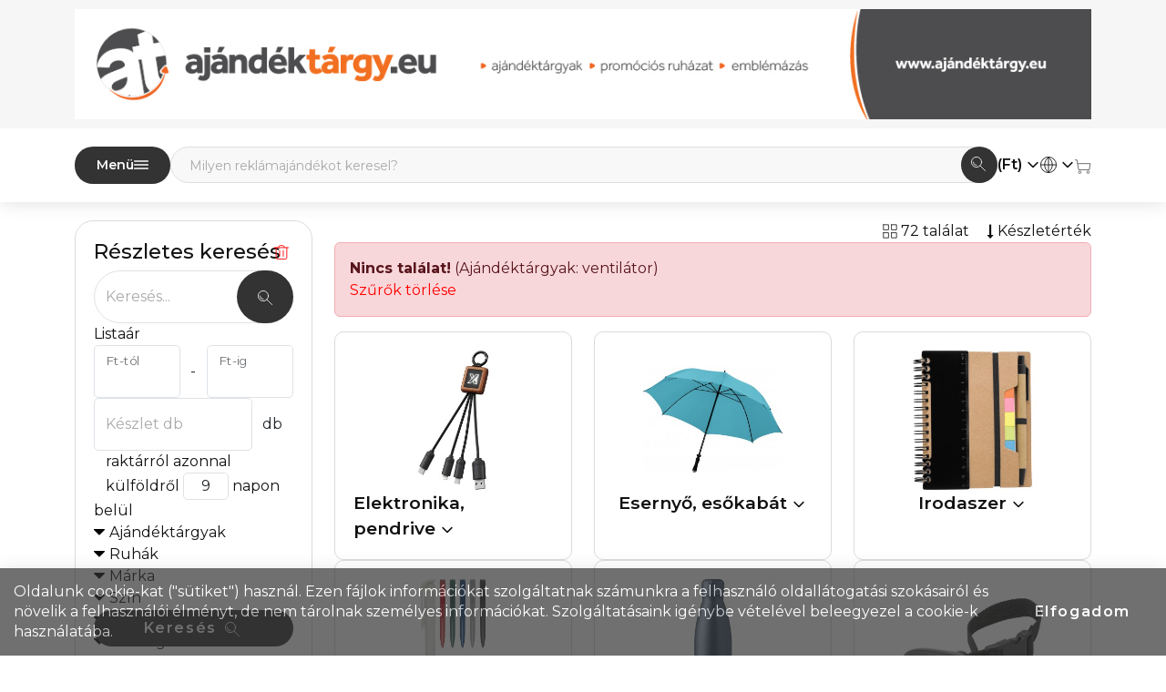

--- FILE ---
content_type: text/html; charset=iso-8859-2
request_url: https://ajandektargy.present-perfect.hu/ventilator-ajandekok.html
body_size: 17886
content:
<!DOCTYPE html>
<html lang="hu">
<head>
		<title> Ajándéktárgyak: ventilátor  - Ajándéktárgy.eu Kft.</title>
	<meta charset="utf-8">
	<meta property="fb:admins" content="100000894373950,100000116757015"> <!-- SN 100000894373950, HN 100000116757015 -->
	<meta name="facebook-domain-verification" content="1pozy17s29wvn8hn3317vym65bnnmf" />
	<meta http-equiv="pragma" content="cache">
	<meta http-equiv="cache-control" content="cache">
	<meta property="fb:app_id" content="132317743546668">
	<link rel="icon" href="https://ajandektargy.present-perfect.hu/sites/pp.hu/images/favicon.svg" type="image/svg+xml">
	<link rel="shortcut icon" href="https://ajandektargy.present-perfect.hu/sites/pp.hu/images/favicon.svg" type="image/svg+xml">
	<base href="https://ajandektargy.present-perfect.hu">
	<meta name="viewport" content="width=device-width, initial-scale=1.0">
	<meta name="description" content=" Ajándéktárgyak: ventilátor  - Ajándéktárgy.eu Kft. - Ajándéktárgy.eu Kft.">
	<meta name="title" content=" Ajándéktárgyak: ventilátor  - Ajándéktárgy.eu Kft.">
	<meta name="revisit-after" content="30 days">
	<meta name="googlebot" content="noindex, nofollow">
	<meta name="robots" content="NOODP">
	<link href="font/fontawesome-webfont.woff2?v=4.6.3" as="font" type="font/woff2" crossorigin="anonymous">
	<link href="https://ajandektargy.present-perfect.hu/css/bootstrap.css" type="text/css" rel="stylesheet">
	<link href="https://ajandektargy.present-perfect.hu/css/style-szurke.css?1753360521" type="text/css" rel="stylesheet">
	<link rel="preconnect" href="https://fonts.googleapis.com">
	<link rel="preconnect" href="https://fonts.gstatic.com" crossorigin>
	<link href="https://fonts.googleapis.com/css2?family=Montserrat:ital,wght@0,100..900;1,100..900&display=swap" rel="stylesheet">
	<link href="/css/autocomplete.css" type="text/css" rel="stylesheet">
	<script src="/js/bootstrap.bundle.min.js" type="text/javascript"></script>
	<script src="/js/jquery.js" type="text/javascript"></script>
	<script src="/js/swiper-bundle.min.js"></script>
	<script src="/js/client_func1.js?1763549875" type="text/javascript"></script>
	<script src="/js/autocomplete-HUN.js?1768976127" type="text/javascript"></script>
<link rel="canonical" href="https://ajandektargy.present-perfect.hu/ventilator-ajandekok.html" />
<link href="https://ajandektargy.present-perfect.hu/sites/ajandektargy/style.css" type="text/css" rel="stylesheet">

	<script type="text/javascript">
	$(document).ready(function(){
		$("#figyelmezteto_szoveg_bezar").click(function(){
			$.ajax({
				url: "ajax.php",
				type: "POST",
				contentType: "application/x-www-form-urlencoded;charset=utf-8", 
				data: {
					s0: "FTZkFFVHKWVUktUFMUVF0JXFHXV1kNVaPTp11ZUFfRV3kxUOQQVU0dSZ",
					v0: "|1"
				}
			});
			$("#figyelmezteto_szoveg").fadeOut();
		});
		$(function() {
			$.post("ajax.php", { ajax_muvelet: "browser_size", browser_width: window.innerWidth, browser_height: window.innerHeight, screen_width: screen.width, screen_height: screen.height });
		});
	});
	document.cookie = "js_enabled=1; path=/"; // web_bot()-hoz
	</script>
</head>
<body id="bodytop">
<div style="position:relative;min-height: 100vh;">
<div id="page">
	<div id="main-content-wrapper">
<nav id="pp-header">
	<div class="middle-bar">
		<div class="container">
					<div class="pp_head">
						<a href="https://ajandektargy.present-perfect.hu">
							<img src="sites/ajandektargy/images/fejlec.jpg" border="0" class="pp-head-fejlec">
						</a>
					</div>
		</div>
	</div>
	<div class="bottom-bar" id="bottom-bar">
		<div class="container" id="bottom-container">
		
			<div class="flex gombok">
				<span data-bs-toggle="dropdown" class="flex termekek_funkcio_szuro" style="gap: 5px;"><span class="d-none d-md-block">Menü</span><svg xmlns="http://www.w3.org/2000/svg" style="width:16px;" class="ikon" viewBox="0 0 100 100" data-name="mobil_menu"><path class="cap" d="M5 25h90M5 50h90M5 75h90"/></svg></span>
				<p class="dropdown-menu">
	<span class="dropdown-item pointer">
		<a href="https://ajandektargy.present-perfect.hu/termekkategoriak" >Termékkategóriák</a>
	</span>
	<span class="dropdown-item pointer">
		<a href="https://ajandektargy.present-perfect.hu/talalatok" >Találati lista</a>
	</span>
	<span class="dropdown-item pointer">
		<a href="https://ajandektargy.present-perfect.hu/kosar" ><span id="menu_kosar_db_1">Kosár</span><span id="menu_kosar_db"></span><span id="menu_kosar_db_3"></span></a>
	</span>
	<span class="dropdown-item pointer">
		<a href="https://ajandektargy.present-perfect.hu/fooldal.php?p=katalogus.php" >Katalógusok</a>
	</span>
	<span class="dropdown-item pointer">
		<a href="https://ajandektargy.present-perfect.hu/visszahivas" >Visszahívás kérése</a>
	</span>
	<span class="dropdown-item pointer">
		<a href="https://ajandektargy.present-perfect.hu/visszajelzes" >Visszajelzés küldése</a>
	</span>
				</p>
			</div>
			<div class="search">
				<form autocomplete="off" action="termekek.php" method="get" id="gyorskereso_form" onsubmit="gtag('event','gyorskereso',{'event_category':'kereses','event_label':$('#search').val()});">
					<div class="autocomplete">
						<input id="gyorskereso" type="text" name="cikknev" placeholder="Milyen reklámajándékot keresel?">
						<button class="kereses" type="submit"><svg xmlns="http://www.w3.org/2000/svg" style="width:16px;" class="ikon" viewBox="0 0 100 100" data-name="nagyito"><g class="thin cap"><circle cx="37.5" cy="37.5" r="35"/><path d="M62.5 62.5l35 35M15 37.5A22.5 22.5 0 0 0 37.5 60"/></g></svg></button>
					</div>
					<input type="hidden" name="mod" value="SEARCH0">
				</form>
			</div>
			<div class="pp-valasztok">
				<div>
			<span data-bs-toggle="dropdown" class="flex">
				(Ft)&nbsp;<svg xmlns="http://www.w3.org/2000/svg" style="width:16px;" class="ikon" viewBox="0 0 100 100" data-name="chevron-d"><path class="cap join" d="M20 35l30 30 30 -30"/></svg>
			</span>
			<p class="dropdown-menu">
				<span id="deviza_0_HUF" class="dropdown-item pointer" style="font-weight:600" onclick="gtag('event','deviza váltás: Forint (Ft)',{'event_category':'menu_link'});">
					Forint (Ft)
				</span>
				<span id="deviza_0_EUR" class="dropdown-item pointer"  onclick="gtag('event','deviza váltás: Euro (&euro;)',{'event_category':'menu_link'});">
					Euro (&euro;)
				</span>
			</p></div>
				<div>
			<span data-bs-toggle="dropdown" class="flex">
				<svg xmlns="http://www.w3.org/2000/svg" style="width:18px;" class="ikon" viewBox="0 0 100 100" data-name="globe3"><g class="thin"><circle cx="50" cy="50" r="47.5"/><path d="M50 5A55 55 0 0 0 50 95M50 5A55 55 0 0 1 50 95M4.5 50h91M50 4.5v91"/></g></svg>&nbsp;<svg xmlns="http://www.w3.org/2000/svg" style="width:16px;" class="ikon" viewBox="0 0 100 100" data-name="chevron-d"><path class="cap join" d="M20 35l30 30 30 -30"/></svg>
			</span>
			<p class="dropdown-menu">
				<span id="nyelv_0_HUN" class="dropdown-item pointer" style="font-weight:600" onclick="gtag('event','nyelv váltás: Magyar',{'event_category':'menu_link'});">
					<span class="nyelv-valaszto" style="background-position: 0px 0px;"></span>
					Magyar
				</span>
				<span id="nyelv_0_ENG" class="dropdown-item pointer"  onclick="gtag('event','nyelv váltás: English',{'event_category':'menu_link'});">
					<span class="nyelv-valaszto" style="background-position: 0px -16px;"></span>
					English
				</span>
				<span id="nyelv_0_ROM" class="dropdown-item pointer"  onclick="gtag('event','nyelv váltás: Rom&acirc;n',{'event_category':'menu_link'});">
					<span class="nyelv-valaszto" style="background-position: 0px -48px;"></span>
					Rom&acirc;n
				</span>
			</p></div>
				<div><a href="kosar"><svg xmlns="http://www.w3.org/2000/svg" style="width:18px;" class="ikon" viewBox="0 0 100 100" data-name="kosar"><g class="thin"><path class="cap join" d="M2.5 15h10l10 60h65l6-38h-76"/><circle cx="30" cy="90" r="7"/><circle cx="80" cy="90" r="7"/></g></svg></a></div>
			</div>
		</div>
	</div>
</nav>
<div class="container">
	<div id="hint3" style="visibility: hidden; position: absolute; top:0; left:0; z-index: 99999;"></div>
	<div id="breadcrumb_container"></div>
</div>
<div class="container product-list termekekphp" id="termekekphp">
	<div class="row">
		<div class=" col-lg-4 col-xl-3 termekek-bal-oldal order-2 order-lg-1 ">
			<div>
<div id="kereses">
	<a onclick="jumpanchor('bodytop')" class="d-block d-lg-none pointer gomb">Termékkategóriák <svg xmlns="http://www.w3.org/2000/svg" style="width:12px;" class="ikon" viewBox="0 0 100 100" data-name="chevron2-u"><path class="cap join" d="M20 80l30 -30 30 30M20 50l30 -30 30 30"/></svg></a>
	<form action="https://ajandektargy.present-perfect.hu/termekek.php" method="post" id="form_reszletes_kereses" onsubmit="gtag('event','kereses-submit',{'event_category':'kereses','event_label':$('#cikknev').val()});">
		<input type="hidden" name="mod" value="SEARCH0">
		<input type="hidden" name="search_mod" value="RESZLETES">
		<div class="egyblokk foblokk">
			<div class="egyblokk">
				<h4>Részletes keresés</h4>
				<a href="https://ajandektargy.present-perfect.hu/termekek.php?mod=searchreset" class="szuro-torol"  data-tip="hint-12" data-bs-placement="bottom" ><svg xmlns="http://www.w3.org/2000/svg" style="width:18px;" class="ikon" viewBox="0 0 100 100" data-name="kuka"><path class="thin cap join" d="M17.5 27.5v60q0 10 10 10h45q10 0 10-10v-60M7.5 27.5h85M32.5 27.5v-2.5q0-10 10-10h15q10 0 10 10v2.5M39 45v35M61 45v35"/></svg></a>
			</div>
			
	<div class="egyblokk">
		<div class="kerekinput">
			<div class="form-floating">
				<input type="text" name="cikknev" id="cikknev" value="" placeholder="Keresés..." class="form-control">
				<label for="cikknev">Keresés...</label>
			</div>
			<button id="keres_gomb_kicsi" type="submit" onclick="gtag('event','kereses-kis-gomb',{'event_category':'menu_link'});"><svg xmlns="http://www.w3.org/2000/svg" style="width:16px;" class="ikon" viewBox="0 0 100 100" data-name="nagyito"><g class="thin cap"><circle cx="37.5" cy="37.5" r="35"/><path d="M62.5 62.5l35 35M15 37.5A22.5 22.5 0 0 0 37.5 60"/></g></svg></button>
		</div>
	</div>
			
	<div class="egyblokk">
		<div class="sor">
			<label class="nowrap">Listaár<input type="hidden" name="melyikar" value="1"></label>
		</div>
		<div class="sor price">
			<div class="input-group">
				<div class="form-floating">
					<input type="number" min="0" name="armin" id="armin" placeholder="" value="" class="form-control">
					<label for="armin"> Ft-tól</label>
				</div>
				<span class="input-group-text">-</span>
				<div class="form-floating">
					<input type="number" min="0" name="armax" id="armax" placeholder="" value="" class="form-control">
					<label for="armax"> Ft-ig</label>
				</div>
			</div>
		</div>
	</div>
			
	<div class="egyblokk">
		<div class="input-group">
			<div class="form-floating">
				<input type="number" min="1" placeholder="Készlet" name="keszlet_db" id="keszlet_db" value="" class="form-control">
				<label for="keszlet_db">Készlet db</label>
			</div>
			<span class="input-group-text">db</span>
		</div>
		<div class="radio-availability">
			<label><input type="radio" name="keszlet_raktar" id="keszlet_raktar_1"  value="1">raktárról azonnal</label><br>
			<label><input type="radio" name="keszlet_raktar" id="keszlet_raktar_9"  value="9">külföldről</label>
			 <input type="number" min="1" max="99" name="keszlet_nap_u" value="9" class="form-control napon-belul"> napon belül
		</div>
	</div>
			<div class="egyblokk">
	<div id="collapse_link_tfunkfo" onclick="gtag('event','keresés Ajándéktárgyak lenyit',{'event_category':'menu_link'});">Ajándéktárgyak</div>
	<div id="collapse_block_tfunkfo">
		
			<div id="szuro_funkcio_E_table" >
				<label  class="flex">
					<input type="checkbox" id="szuro_funkcio_E" name="szuro_funkcio_E" ><span style="flex-grow: 1">Elektronika, pendrive</span>
					
					<span class="kinyito_jel">
						 <i onclick="return false;" id="lenyit_E"  data-tip="hint-13" data-bs-placement="bottom" ></i>
					</span>
				</label>
				
				<div style="display: none;" class="alfunk" id="alfunk_E">
					
					<div  id="szuro_funkcio_E06_table">
						<label>
							<input type="checkbox" value="E06" name="szuro_funkcio_E06" id="szuro_funkcio_E06" >
							egyéb elektronika
						</label>
					</div>
					<div  id="szuro_funkcio_E03_table">
						<label>
							<input type="checkbox" value="E03" name="szuro_funkcio_E03" id="szuro_funkcio_E03" >
							fülhallgató, fejhallgató
						</label>
					</div>
					<div  id="szuro_funkcio_E07_table">
						<label>
							<input type="checkbox" value="E07" name="szuro_funkcio_E07" id="szuro_funkcio_E07" >
							hangszóró, rádió, vetítő
						</label>
					</div>
					<div  id="szuro_funkcio_E09_table">
						<label>
							<input type="checkbox" value="E09" name="szuro_funkcio_E09" id="szuro_funkcio_E09" >
							hőmérő
						</label>
					</div>
					<div  id="szuro_funkcio_E02_table">
						<label>
							<input type="checkbox" value="E02" name="szuro_funkcio_E02" id="szuro_funkcio_E02" >
							óra
						</label>
					</div>
					<div  id="szuro_funkcio_E10_table">
						<label>
							<input type="checkbox" value="E10" name="szuro_funkcio_E10" id="szuro_funkcio_E10" >
							pendrive
						</label>
					</div>
					<div  id="szuro_funkcio_E05_table">
						<label>
							<input type="checkbox" value="E05" name="szuro_funkcio_E05" id="szuro_funkcio_E05" >
							powerbank
						</label>
					</div>
					<div  id="szuro_funkcio_E01_table">
						<label>
							<input type="checkbox" value="E01" name="szuro_funkcio_E01" id="szuro_funkcio_E01" >
							számológép
						</label>
					</div>
					<div  id="szuro_funkcio_E04_table">
						<label>
							<input type="checkbox" value="E04" name="szuro_funkcio_E04" id="szuro_funkcio_E04" >
							vezeték, elosztó, adapter, kábel
						</label>
					</div>
				</div>
			</div>
			<div id="szuro_funkcio_F_table" >
				<label  class="flex">
					<input type="checkbox" id="szuro_funkcio_F" name="szuro_funkcio_F" ><span style="flex-grow: 1">Esernyő, esőkabát</span>
					
					<span class="kinyito_jel">
						 <i onclick="return false;" id="lenyit_F"  data-tip="hint-14" data-bs-placement="bottom" ></i>
					</span>
				</label>
				
				<div style="display: none;" class="alfunk" id="alfunk_F">
					
					<div  id="szuro_funkcio_F02_table">
						<label>
							<input type="checkbox" value="F02" name="szuro_funkcio_F02" id="szuro_funkcio_F02" >
							esernyő
						</label>
					</div>
					<div  id="szuro_funkcio_F04_table">
						<label>
							<input type="checkbox" value="F04" name="szuro_funkcio_F04" id="szuro_funkcio_F04" >
							esőkabát
						</label>
					</div>
					<div  id="szuro_funkcio_F03_table">
						<label>
							<input type="checkbox" value="F03" name="szuro_funkcio_F03" id="szuro_funkcio_F03" >
							golfesernyő
						</label>
					</div>
					<div  id="szuro_funkcio_F01_table">
						<label>
							<input type="checkbox" value="F01" name="szuro_funkcio_F01" id="szuro_funkcio_F01" >
							összecsukható esernyő
						</label>
					</div>
				</div>
			</div>
			<div id="szuro_funkcio_B_table" >
				<label  class="flex">
					<input type="checkbox" id="szuro_funkcio_B" name="szuro_funkcio_B" ><span style="flex-grow: 1">Irodaszer</span>
					
					<span class="kinyito_jel">
						 <i onclick="return false;" id="lenyit_B"  data-tip="hint-15" data-bs-placement="bottom" ></i>
					</span>
				</label>
				
				<div style="display: none;" class="alfunk" id="alfunk_B">
					
					<div  id="szuro_funkcio_B02_table">
						<label>
							<input type="checkbox" value="B02" name="szuro_funkcio_B02" id="szuro_funkcio_B02" >
							felírótábla, irattartó, dosszié
						</label>
					</div>
					<div  id="szuro_funkcio_B05_table">
						<label>
							<input type="checkbox" value="B05" name="szuro_funkcio_B05" id="szuro_funkcio_B05" >
							füzet, notesz
						</label>
					</div>
					<div  id="szuro_funkcio_B01_table">
						<label>
							<input type="checkbox" value="B01" name="szuro_funkcio_B01" id="szuro_funkcio_B01" >
							íróasztali felszerelés
						</label>
					</div>
					<div  id="szuro_funkcio_B03_table">
						<label>
							<input type="checkbox" value="B03" name="szuro_funkcio_B03" id="szuro_funkcio_B03" >
							irodai tisztítóeszköz
						</label>
					</div>
					<div  id="szuro_funkcio_B04_table">
						<label>
							<input type="checkbox" value="B04" name="szuro_funkcio_B04" id="szuro_funkcio_B04" >
							lézerpointer
						</label>
					</div>
					<div  id="szuro_funkcio_B07_table">
						<label>
							<input type="checkbox" value="B07" name="szuro_funkcio_B07" id="szuro_funkcio_B07" >
							mappa
						</label>
					</div>
					<div  id="szuro_funkcio_B08_table">
						<label>
							<input type="checkbox" value="B08" name="szuro_funkcio_B08" id="szuro_funkcio_B08" >
							naptár
						</label>
					</div>
					<div  id="szuro_funkcio_B06_table">
						<label>
							<input type="checkbox" value="B06" name="szuro_funkcio_B06" id="szuro_funkcio_B06" >
							öntapadó jelölőlapok
						</label>
					</div>
				</div>
			</div>
			<div id="szuro_funkcio_A_table" >
				<label  class="flex">
					<input type="checkbox" id="szuro_funkcio_A" name="szuro_funkcio_A" ><span style="flex-grow: 1">Írószer</span>
					
					<span class="kinyito_jel">
						 <i onclick="return false;" id="lenyit_A"  data-tip="hint-16" data-bs-placement="bottom" ></i>
					</span>
				</label>
				
				<div style="display: none;" class="alfunk" id="alfunk_A">
					
					<div  id="szuro_funkcio_A09_table">
						<label>
							<input type="checkbox" value="A09" name="szuro_funkcio_A09" id="szuro_funkcio_A09" >
							ceruza
						</label>
					</div>
					<div  id="szuro_funkcio_A03_table">
						<label>
							<input type="checkbox" value="A03" name="szuro_funkcio_A03" id="szuro_funkcio_A03" >
							fa, bambusz, karton golyóstoll
						</label>
					</div>
					<div  id="szuro_funkcio_A02_table">
						<label>
							<input type="checkbox" value="A02" name="szuro_funkcio_A02" id="szuro_funkcio_A02" >
							fém golyóstoll
						</label>
					</div>
					<div  id="szuro_funkcio_A01_table">
						<label>
							<input type="checkbox" value="A01" name="szuro_funkcio_A01" id="szuro_funkcio_A01" >
							műanyag golyóstoll
						</label>
					</div>
					<div  id="szuro_funkcio_A06_table">
						<label>
							<input type="checkbox" value="A06" name="szuro_funkcio_A06" id="szuro_funkcio_A06" >
							szövegkiemelő
						</label>
					</div>
					<div  id="szuro_funkcio_A05_table">
						<label>
							<input type="checkbox" value="A05" name="szuro_funkcio_A05" id="szuro_funkcio_A05" >
							tollkészlet
						</label>
					</div>
					<div  id="szuro_funkcio_A10_table">
						<label>
							<input type="checkbox" value="A10" name="szuro_funkcio_A10" id="szuro_funkcio_A10" >
							tolltartó
						</label>
					</div>
					<div  id="szuro_funkcio_A07_table">
						<label>
							<input type="checkbox" value="A07" name="szuro_funkcio_A07" id="szuro_funkcio_A07" >
							többszínű golyóstoll, többfunkciós golyóstoll
						</label>
					</div>
					<div  id="szuro_funkcio_A04_table">
						<label>
							<input type="checkbox" value="A04" name="szuro_funkcio_A04" id="szuro_funkcio_A04" >
							töltőtoll, rollerball
						</label>
					</div>
					<div  id="szuro_funkcio_A08_table">
						<label>
							<input type="checkbox" value="A08" name="szuro_funkcio_A08" id="szuro_funkcio_A08" >
							vicces toll
						</label>
					</div>
				</div>
			</div>
			<div id="szuro_funkcio_I_table" >
				<label  class="flex">
					<input type="checkbox" id="szuro_funkcio_I" name="szuro_funkcio_I" ><span style="flex-grow: 1">Ivóedények</span>
					
					<span class="kinyito_jel">
						 <i onclick="return false;" id="lenyit_I"  data-tip="hint-17" data-bs-placement="bottom" ></i>
					</span>
				</label>
				
				<div style="display: none;" class="alfunk" id="alfunk_I">
					
					<div  id="szuro_funkcio_I01_table">
						<label>
							<input type="checkbox" value="I01" name="szuro_funkcio_I01" id="szuro_funkcio_I01" >
							bögre
						</label>
					</div>
					<div  id="szuro_funkcio_I05_table">
						<label>
							<input type="checkbox" value="I05" name="szuro_funkcio_I05" id="szuro_funkcio_I05" >
							laposüveg
						</label>
					</div>
					<div  id="szuro_funkcio_I02_table">
						<label>
							<input type="checkbox" value="I02" name="szuro_funkcio_I02" id="szuro_funkcio_I02" >
							pohár
						</label>
					</div>
					<div  id="szuro_funkcio_I03_table">
						<label>
							<input type="checkbox" value="I03" name="szuro_funkcio_I03" id="szuro_funkcio_I03" >
							sportkulacs
						</label>
					</div>
					<div  id="szuro_funkcio_I06_table">
						<label>
							<input type="checkbox" value="I06" name="szuro_funkcio_I06" id="szuro_funkcio_I06" >
							termosz
						</label>
					</div>
					<div  id="szuro_funkcio_I04_table">
						<label>
							<input type="checkbox" value="I04" name="szuro_funkcio_I04" id="szuro_funkcio_I04" >
							vizespalack
						</label>
					</div>
				</div>
			</div>
			<div id="szuro_funkcio_N_table" >
				<label  class="flex">
					<input type="checkbox" id="szuro_funkcio_N" name="szuro_funkcio_N" ><span style="flex-grow: 1">Kiegészítők</span>
					
					<span class="kinyito_jel">
						 <i onclick="return false;" id="lenyit_N"  data-tip="hint-18" data-bs-placement="bottom" ></i>
					</span>
				</label>
				
				<div style="display: none;" class="alfunk" id="alfunk_N">
					
					<div  id="szuro_funkcio_N01_table">
						<label>
							<input type="checkbox" value="N01" name="szuro_funkcio_N01" id="szuro_funkcio_N01" >
							legyező
						</label>
					</div>
					<div  id="szuro_funkcio_N05_table">
						<label>
							<input type="checkbox" value="N05" name="szuro_funkcio_N05" id="szuro_funkcio_N05" >
							nyakpánt, karpánt, badgetartó
						</label>
					</div>
					<div  id="szuro_funkcio_N04_table">
						<label>
							<input type="checkbox" value="N04" name="szuro_funkcio_N04" id="szuro_funkcio_N04" >
							stresszlabda
						</label>
					</div>
					<div  id="szuro_funkcio_N02_table">
						<label>
							<input type="checkbox" value="N02" name="szuro_funkcio_N02" id="szuro_funkcio_N02" >
							táskakiegészítő
						</label>
					</div>
					<div  id="szuro_funkcio_N03_table">
						<label>
							<input type="checkbox" value="N03" name="szuro_funkcio_N03" id="szuro_funkcio_N03" >
							utazócikk
						</label>
					</div>
				</div>
			</div>
			<div id="szuro_funkcio_H_table" >
				<label  class="flex">
					<input type="checkbox" id="szuro_funkcio_H" name="szuro_funkcio_H" ><span style="flex-grow: 1">Konyha</span>
					
					<span class="kinyito_jel">
						 <i onclick="return false;" id="lenyit_H"  data-tip="hint-19" data-bs-placement="bottom" ></i>
					</span>
				</label>
				
				<div style="display: none;" class="alfunk" id="alfunk_H">
					
					<div  id="szuro_funkcio_H05_table">
						<label>
							<input type="checkbox" value="H05" name="szuro_funkcio_H05" id="szuro_funkcio_H05" >
							bicska
						</label>
					</div>
					<div  id="szuro_funkcio_H03_table">
						<label>
							<input type="checkbox" value="H03" name="szuro_funkcio_H03" id="szuro_funkcio_H03" >
							fa konyhai eszköz
						</label>
					</div>
					<div  id="szuro_funkcio_H02_table">
						<label>
							<input type="checkbox" value="H02" name="szuro_funkcio_H02" id="szuro_funkcio_H02" >
							fém konyhai eszköz
						</label>
					</div>
					<div  id="szuro_funkcio_H04_table">
						<label>
							<input type="checkbox" value="H04" name="szuro_funkcio_H04" id="szuro_funkcio_H04" >
							konyhai textil
						</label>
					</div>
					<div  id="szuro_funkcio_H10_table">
						<label>
							<input type="checkbox" value="H10" name="szuro_funkcio_H10" id="szuro_funkcio_H10" >
							kötény
						</label>
					</div>
					<div  id="szuro_funkcio_H01_table">
						<label>
							<input type="checkbox" value="H01" name="szuro_funkcio_H01" id="szuro_funkcio_H01" >
							műanyag konyhai felszerelés
						</label>
					</div>
					<div  id="szuro_funkcio_H09_table">
						<label>
							<input type="checkbox" value="H09" name="szuro_funkcio_H09" id="szuro_funkcio_H09" >
							üveg konyhai eszköz
						</label>
					</div>
				</div>
			</div>
			<div id="szuro_funkcio_G_table" >
				<label  class="flex">
					<input type="checkbox" id="szuro_funkcio_G" name="szuro_funkcio_G" ><span style="flex-grow: 1">Otthon</span>
					
					<span class="kinyito_jel">
						 <i onclick="return false;" id="lenyit_G"  data-tip="hint-20" data-bs-placement="bottom" ></i>
					</span>
				</label>
				
				<div style="display: none;" class="alfunk" id="alfunk_G">
					
					<div  id="szuro_funkcio_G06_table">
						<label>
							<input type="checkbox" value="G06" name="szuro_funkcio_G06" id="szuro_funkcio_G06" >
							bor, pezsgő, cocktail felszerelés
						</label>
					</div>
					<div  id="szuro_funkcio_G03_table">
						<label>
							<input type="checkbox" value="G03" name="szuro_funkcio_G03" id="szuro_funkcio_G03" >
							dekoráció
						</label>
					</div>
					<div  id="szuro_funkcio_G01_table">
						<label>
							<input type="checkbox" value="G01" name="szuro_funkcio_G01" id="szuro_funkcio_G01" >
							élelmiszer
						</label>
					</div>
					<div  id="szuro_funkcio_G02_table">
						<label>
							<input type="checkbox" value="G02" name="szuro_funkcio_G02" id="szuro_funkcio_G02" >
							gyertya
						</label>
					</div>
					<div  id="szuro_funkcio_G04_table">
						<label>
							<input type="checkbox" value="G04" name="szuro_funkcio_G04" id="szuro_funkcio_G04" >
							képkeret
						</label>
					</div>
					<div  id="szuro_funkcio_G08_table">
						<label>
							<input type="checkbox" value="G08" name="szuro_funkcio_G08" id="szuro_funkcio_G08" >
							kertészkedés
						</label>
					</div>
					<div  id="szuro_funkcio_G05_table">
						<label>
							<input type="checkbox" value="G05" name="szuro_funkcio_G05" id="szuro_funkcio_G05" >
							riasztó
						</label>
					</div>
					<div  id="szuro_funkcio_G07_table">
						<label>
							<input type="checkbox" value="G07" name="szuro_funkcio_G07" id="szuro_funkcio_G07" >
							üvegnyitó, dugóhúzó
						</label>
					</div>
				</div>
			</div>
			<div id="szuro_funkcio_M_table" >
				<label  class="flex">
					<input type="checkbox" id="szuro_funkcio_M" name="szuro_funkcio_M" ><span style="flex-grow: 1">Ruházat-kiegészítő</span>
					
					<span class="kinyito_jel">
						 <i onclick="return false;" id="lenyit_M"  data-tip="hint-21" data-bs-placement="bottom" ></i>
					</span>
				</label>
				
				<div style="display: none;" class="alfunk" id="alfunk_M">
					
					<div  id="szuro_funkcio_M03_table">
						<label>
							<input type="checkbox" value="M03" name="szuro_funkcio_M03" id="szuro_funkcio_M03" >
							kesztyű
						</label>
					</div>
					<div  id="szuro_funkcio_M05_table">
						<label>
							<input type="checkbox" value="M05" name="szuro_funkcio_M05" id="szuro_funkcio_M05" >
							papucs, cipő
						</label>
					</div>
					<div  id="szuro_funkcio_M02_table">
						<label>
							<input type="checkbox" value="M02" name="szuro_funkcio_M02" id="szuro_funkcio_M02" >
							sál
						</label>
					</div>
					<div  id="szuro_funkcio_M01_table">
						<label>
							<input type="checkbox" value="M01" name="szuro_funkcio_M01" id="szuro_funkcio_M01" >
							sapka
						</label>
					</div>
					<div  id="szuro_funkcio_M04_table">
						<label>
							<input type="checkbox" value="M04" name="szuro_funkcio_M04" id="szuro_funkcio_M04" >
							zokni
						</label>
					</div>
				</div>
			</div>
			<div id="szuro_funkcio_K_table" >
				<label  class="flex">
					<input type="checkbox" id="szuro_funkcio_K" name="szuro_funkcio_K" ><span style="flex-grow: 1">Szabadidő, sport, játék</span>
					
					<span class="kinyito_jel">
						 <i onclick="return false;" id="lenyit_K"  data-tip="hint-22" data-bs-placement="bottom" ></i>
					</span>
				</label>
				
				<div style="display: none;" class="alfunk" id="alfunk_K">
					
					<div  id="szuro_funkcio_K09_table">
						<label>
							<input type="checkbox" value="K09" name="szuro_funkcio_K09" id="szuro_funkcio_K09" >
							fényvisszaverő
						</label>
					</div>
					<div  id="szuro_funkcio_K01_table">
						<label>
							<input type="checkbox" value="K01" name="szuro_funkcio_K01" id="szuro_funkcio_K01" >
							játék
						</label>
					</div>
					<div  id="szuro_funkcio_K07_table">
						<label>
							<input type="checkbox" value="K07" name="szuro_funkcio_K07" id="szuro_funkcio_K07" >
							kerékpáros cikk
						</label>
					</div>
					<div  id="szuro_funkcio_K04_table">
						<label>
							<input type="checkbox" value="K04" name="szuro_funkcio_K04" id="szuro_funkcio_K04" >
							napszemüveg
						</label>
					</div>
					<div  id="szuro_funkcio_K08_table">
						<label>
							<input type="checkbox" value="K08" name="szuro_funkcio_K08" id="szuro_funkcio_K08" >
							piknik, kemping, grill
						</label>
					</div>
					<div  id="szuro_funkcio_K02_table">
						<label>
							<input type="checkbox" value="K02" name="szuro_funkcio_K02" id="szuro_funkcio_K02" >
							rajzkészlet
						</label>
					</div>
					<div  id="szuro_funkcio_K06_table">
						<label>
							<input type="checkbox" value="K06" name="szuro_funkcio_K06" id="szuro_funkcio_K06" >
							sportszer
						</label>
					</div>
					<div  id="szuro_funkcio_K03_table">
						<label>
							<input type="checkbox" value="K03" name="szuro_funkcio_K03" id="szuro_funkcio_K03" >
							strandfelszerelés
						</label>
					</div>
					<div  id="szuro_funkcio_K10_table">
						<label>
							<input type="checkbox" value="K10" name="szuro_funkcio_K10" id="szuro_funkcio_K10" >
							takaró
						</label>
					</div>
					<div  id="szuro_funkcio_K05_table">
						<label>
							<input type="checkbox" value="K05" name="szuro_funkcio_K05" id="szuro_funkcio_K05" >
							távcső, iránytű
						</label>
					</div>
				</div>
			</div>
			<div id="szuro_funkcio_J_table" >
				<label  class="flex">
					<input type="checkbox" id="szuro_funkcio_J" name="szuro_funkcio_J" ><span style="flex-grow: 1">Szépség és egészség</span>
					
					<span class="kinyito_jel">
						 <i onclick="return false;" id="lenyit_J"  data-tip="hint-23" data-bs-placement="bottom" ></i>
					</span>
				</label>
				
				<div style="display: none;" class="alfunk" id="alfunk_J">
					
					<div  id="szuro_funkcio_J07_table">
						<label>
							<input type="checkbox" value="J07" name="szuro_funkcio_J07" id="szuro_funkcio_J07" >
							cipő- és szemüvegtisztító
						</label>
					</div>
					<div  id="szuro_funkcio_J10_table">
						<label>
							<input type="checkbox" value="J10" name="szuro_funkcio_J10" id="szuro_funkcio_J10" >
							egészségügy
						</label>
					</div>
					<div  id="szuro_funkcio_J04_table">
						<label>
							<input type="checkbox" value="J04" name="szuro_funkcio_J04" id="szuro_funkcio_J04" >
							fürdőköntös
						</label>
					</div>
					<div  id="szuro_funkcio_J05_table">
						<label>
							<input type="checkbox" value="J05" name="szuro_funkcio_J05" id="szuro_funkcio_J05" >
							fürdőszett
						</label>
					</div>
					<div  id="szuro_funkcio_J09_table">
						<label>
							<input type="checkbox" value="J09" name="szuro_funkcio_J09" id="szuro_funkcio_J09" >
							kézfertőtlenítő
						</label>
					</div>
					<div  id="szuro_funkcio_J12_table">
						<label>
							<input type="checkbox" value="J12" name="szuro_funkcio_J12" id="szuro_funkcio_J12" >
							maszk
						</label>
					</div>
					<div  id="szuro_funkcio_J06_table">
						<label>
							<input type="checkbox" value="J06" name="szuro_funkcio_J06" id="szuro_funkcio_J06" >
							piperetáska
						</label>
					</div>
					<div  id="szuro_funkcio_J02_table">
						<label>
							<input type="checkbox" value="J02" name="szuro_funkcio_J02" id="szuro_funkcio_J02" >
							piperetükör
						</label>
					</div>
					<div  id="szuro_funkcio_J11_table">
						<label>
							<input type="checkbox" value="J11" name="szuro_funkcio_J11" id="szuro_funkcio_J11" >
							termotasak
						</label>
					</div>
					<div  id="szuro_funkcio_J01_table">
						<label>
							<input type="checkbox" value="J01" name="szuro_funkcio_J01" id="szuro_funkcio_J01" >
							testápolás
						</label>
					</div>
					<div  id="szuro_funkcio_J13_table">
						<label>
							<input type="checkbox" value="J13" name="szuro_funkcio_J13" id="szuro_funkcio_J13" >
							testápoló anyagok
						</label>
					</div>
					<div  id="szuro_funkcio_J03_table">
						<label>
							<input type="checkbox" value="J03" name="szuro_funkcio_J03" id="szuro_funkcio_J03" >
							törölköző
						</label>
					</div>
				</div>
			</div>
			<div id="szuro_funkcio_L_table" >
				<label  class="flex">
					<input type="checkbox" id="szuro_funkcio_L" name="szuro_funkcio_L" ><span style="flex-grow: 1">Szerelés, autó</span>
					
					<span class="kinyito_jel">
						 <i onclick="return false;" id="lenyit_L"  data-tip="hint-24" data-bs-placement="bottom" ></i>
					</span>
				</label>
				
				<div style="display: none;" class="alfunk" id="alfunk_L">
					
					<div  id="szuro_funkcio_L01_table">
						<label>
							<input type="checkbox" value="L01" name="szuro_funkcio_L01" id="szuro_funkcio_L01" >
							autós cikk
						</label>
					</div>
					<div  id="szuro_funkcio_L05_table">
						<label>
							<input type="checkbox" value="L05" name="szuro_funkcio_L05" id="szuro_funkcio_L05" >
							lámpa
						</label>
					</div>
					<div  id="szuro_funkcio_L02_table">
						<label>
							<input type="checkbox" value="L02" name="szuro_funkcio_L02" id="szuro_funkcio_L02" >
							mérőszalag
						</label>
					</div>
					<div  id="szuro_funkcio_L03_table">
						<label>
							<input type="checkbox" value="L03" name="szuro_funkcio_L03" id="szuro_funkcio_L03" >
							sniccer
						</label>
					</div>
					<div  id="szuro_funkcio_L04_table">
						<label>
							<input type="checkbox" value="L04" name="szuro_funkcio_L04" id="szuro_funkcio_L04" >
							szerszám
						</label>
					</div>
				</div>
			</div>
			<div id="szuro_funkcio_C_table" >
				<label  class="flex">
					<input type="checkbox" id="szuro_funkcio_C" name="szuro_funkcio_C" ><span style="flex-grow: 1">Tárca, kulcstartó</span>
					
					<span class="kinyito_jel">
						 <i onclick="return false;" id="lenyit_C"  data-tip="hint-25" data-bs-placement="bottom" ></i>
					</span>
				</label>
				
				<div style="display: none;" class="alfunk" id="alfunk_C">
					
					<div  id="szuro_funkcio_C04_table">
						<label>
							<input type="checkbox" value="C04" name="szuro_funkcio_C04" id="szuro_funkcio_C04" >
							kulcstartó
						</label>
					</div>
					<div  id="szuro_funkcio_C02_table">
						<label>
							<input type="checkbox" value="C02" name="szuro_funkcio_C02" id="szuro_funkcio_C02" >
							névjegytartó
						</label>
					</div>
					<div  id="szuro_funkcio_C03_table">
						<label>
							<input type="checkbox" value="C03" name="szuro_funkcio_C03" id="szuro_funkcio_C03" >
							pénztárca
						</label>
					</div>
					<div  id="szuro_funkcio_C01_table">
						<label>
							<input type="checkbox" value="C01" name="szuro_funkcio_C01" id="szuro_funkcio_C01" >
							tárca
						</label>
					</div>
				</div>
			</div>
			<div id="szuro_funkcio_D_table" >
				<label  class="flex">
					<input type="checkbox" id="szuro_funkcio_D" name="szuro_funkcio_D" ><span style="flex-grow: 1">Táska</span>
					
					<span class="kinyito_jel">
						 <i onclick="return false;" id="lenyit_D"  data-tip="hint-26" data-bs-placement="bottom" ></i>
					</span>
				</label>
				
				<div style="display: none;" class="alfunk" id="alfunk_D">
					
					<div  id="szuro_funkcio_D11_table">
						<label>
							<input type="checkbox" value="D11" name="szuro_funkcio_D11" id="szuro_funkcio_D11" >
							ajándéktáska, doboz, tasak
						</label>
					</div>
					<div  id="szuro_funkcio_D07_table">
						<label>
							<input type="checkbox" value="D07" name="szuro_funkcio_D07" id="szuro_funkcio_D07" >
							bevásárlótáska
						</label>
					</div>
					<div  id="szuro_funkcio_D06_table">
						<label>
							<input type="checkbox" value="D06" name="szuro_funkcio_D06" id="szuro_funkcio_D06" >
							bőrönd
						</label>
					</div>
					<div  id="szuro_funkcio_D01_table">
						<label>
							<input type="checkbox" value="D01" name="szuro_funkcio_D01" id="szuro_funkcio_D01" >
							hátizsák
						</label>
					</div>
					<div  id="szuro_funkcio_D10_table">
						<label>
							<input type="checkbox" value="D10" name="szuro_funkcio_D10" id="szuro_funkcio_D10" >
							hűtőtáska
						</label>
					</div>
					<div  id="szuro_funkcio_D02_table">
						<label>
							<input type="checkbox" value="D02" name="szuro_funkcio_D02" id="szuro_funkcio_D02" >
							irattáska, laptoptáska
						</label>
					</div>
					<div  id="szuro_funkcio_D05_table">
						<label>
							<input type="checkbox" value="D05" name="szuro_funkcio_D05" id="szuro_funkcio_D05" >
							öltönytartó, cipőtartó
						</label>
					</div>
					<div  id="szuro_funkcio_D09_table">
						<label>
							<input type="checkbox" value="D09" name="szuro_funkcio_D09" id="szuro_funkcio_D09" >
							övtáska
						</label>
					</div>
					<div  id="szuro_funkcio_D08_table">
						<label>
							<input type="checkbox" value="D08" name="szuro_funkcio_D08" id="szuro_funkcio_D08" >
							strandtáska
						</label>
					</div>
					<div  id="szuro_funkcio_D03_table">
						<label>
							<input type="checkbox" value="D03" name="szuro_funkcio_D03" id="szuro_funkcio_D03" >
							utazótáska
						</label>
					</div>
					<div  id="szuro_funkcio_D04_table">
						<label>
							<input type="checkbox" value="D04" name="szuro_funkcio_D04" id="szuro_funkcio_D04" >
							válltáska
						</label>
					</div>
					<div  id="szuro_funkcio_D12_table">
						<label>
							<input type="checkbox" value="D12" name="szuro_funkcio_D12" id="szuro_funkcio_D12" >
							vászontáska
						</label>
					</div>
				</div>
			</div>
		
	</div>
	<div id="collapse_link_tfunkruha" onclick="gtag('event','keresés Ruhák lenyit',{'event_category':'menu_link'});">Ruhák</div>
	<div id="collapse_block_tfunkruha">
		
			<div id="szuro_funkcio_ruha_R06_table" >
				<label  class="flex">
					<input type="checkbox" id="szuro_funkcio_ruha_R06" name="szuro_funkcio_ruha_R06" ><span style="flex-grow: 1">dzseki</span>
					
				</label>
				
			</div>
			<div id="szuro_funkcio_ruha_R03_table" >
				<label  class="flex">
					<input type="checkbox" id="szuro_funkcio_ruha_R03" name="szuro_funkcio_ruha_R03" ><span style="flex-grow: 1">galléros póló, 90-100% pamut</span>
					
				</label>
				
			</div>
			<div id="szuro_funkcio_ruha_R04_table" >
				<label  class="flex">
					<input type="checkbox" id="szuro_funkcio_ruha_R04" name="szuro_funkcio_ruha_R04" ><span style="flex-grow: 1">galléros póló, kevertszálas, műszálas</span>
					
				</label>
				
			</div>
			<div id="szuro_funkcio_ruha_R05_table" >
				<label  class="flex">
					<input type="checkbox" id="szuro_funkcio_ruha_R05" name="szuro_funkcio_ruha_R05" ><span style="flex-grow: 1">hosszúujjú póló</span>
					
				</label>
				
			</div>
			<div id="szuro_funkcio_ruha_R11_table" >
				<label  class="flex">
					<input type="checkbox" id="szuro_funkcio_ruha_R11" name="szuro_funkcio_ruha_R11" ><span style="flex-grow: 1">ing, blúz</span>
					
				</label>
				
			</div>
			<div id="szuro_funkcio_ruha_R09_table" >
				<label  class="flex">
					<input type="checkbox" id="szuro_funkcio_ruha_R09" name="szuro_funkcio_ruha_R09" ><span style="flex-grow: 1">mellény</span>
					
				</label>
				
			</div>
			<div id="szuro_funkcio_ruha_R10_table" >
				<label  class="flex">
					<input type="checkbox" id="szuro_funkcio_ruha_R10" name="szuro_funkcio_ruha_R10" ><span style="flex-grow: 1">nadrág</span>
					
				</label>
				
			</div>
			<div id="szuro_funkcio_ruha_R08_table" >
				<label  class="flex">
					<input type="checkbox" id="szuro_funkcio_ruha_R08" name="szuro_funkcio_ruha_R08" ><span style="flex-grow: 1">polár pulóver</span>
					
				</label>
				
			</div>
			<div id="szuro_funkcio_ruha_R07_table" >
				<label  class="flex">
					<input type="checkbox" id="szuro_funkcio_ruha_R07" name="szuro_funkcio_ruha_R07" ><span style="flex-grow: 1">pulóver</span>
					
				</label>
				
			</div>
			<div id="szuro_funkcio_ruha_R01_table" >
				<label  class="flex">
					<input type="checkbox" id="szuro_funkcio_ruha_R01" name="szuro_funkcio_ruha_R01" ><span style="flex-grow: 1">T-shirt, póló, 90-100% pamut</span>
					
				</label>
				
			</div>
			<div id="szuro_funkcio_ruha_R02_table" >
				<label  class="flex">
					<input type="checkbox" id="szuro_funkcio_ruha_R02" name="szuro_funkcio_ruha_R02" ><span style="flex-grow: 1">T-shirt, póló, kevertszálas, műszálas</span>
					
				</label>
				
			</div>
		<div class="row"><div class="kereso_ruha_elvalaszto"></div>
		<div class="d-inline-block col-12 col-xxl-6">
			<label>
				<input type="checkbox" id="szuro_rneme_noi" name="szuro_rneme_noi" >női
			</label>
		</div>
		<div class="d-inline-block col-12 col-xxl-6">
			<label>
				<input type="checkbox" id="szuro_rneme_ferfi" name="szuro_rneme_ferfi" >férfi/uniszex
			</label>
		</div>
		<div class="d-inline-block col-12 col-xxl-6">
			<label>
				<input type="checkbox" id="szuro_rneme_gyerek" name="szuro_rneme_gyerek" >gyerek
			</label>
		</div><div class="kereso_ruha_elvalaszto"></div>
		<div class="d-inline-block col-12 col-xxl-6">
			<label>
				<input type="checkbox" id="szuro_rujj_rovidujju" name="szuro_rujj_rovidujju" >rövid ujjú
			</label>
		</div>
		<div class="d-inline-block col-12 col-xxl-6">
			<label>
				<input type="checkbox" id="szuro_rujj_hosszuujju" name="szuro_rujj_hosszuujju" >hosszú ujjú
			</label>
		</div><div class="kereso_ruha_elvalaszto"></div>
		<div class="d-inline-block col-12 col-xxl-6">
			<label>
				<input type="checkbox" id="szuro_rnyak_kereknyaku" name="szuro_rnyak_kereknyaku" >kerek nyakú
			</label>
		</div>
		<div class="d-inline-block col-12 col-xxl-6">
			<label>
				<input type="checkbox" id="szuro_rnyak_vnyaku" name="szuro_rnyak_vnyaku" >V-nyakú
			</label>
		</div>
		<div class="d-inline-block col-12 col-xxl-6">
			<label>
				<input type="checkbox" id="szuro_rnyak_galleros" name="szuro_rnyak_galleros" >galléros
			</label>
		</div><div class="kereso_ruha_elvalaszto"></div>
		<div class="d-inline-block col-12 col-xxl-6">
			<label>
				<input type="checkbox" id="szuro_ranyag_pamut" name="szuro_ranyag_pamut" >pamut
			</label>
		</div>
		<div class="d-inline-block col-12 col-xxl-6">
			<label>
				<input type="checkbox" id="szuro_ranyag_kevert" name="szuro_ranyag_kevert" >kevertszálas
			</label>
		</div>
		<div class="d-inline-block col-12 col-xxl-6">
			<label>
				<input type="checkbox" id="szuro_ranyag_szintetiku" name="szuro_ranyag_szintetiku" >szintetikus
			</label>
		</div><div class="kereso_ruha_elvalaszto"></div>
		<div class="d-inline-block col-12 col-xxl-6">
			<label>
				<input type="checkbox" id="szuro_meret_xs" name="szuro_meret_xs" >XS
			</label>
		</div>
		<div class="d-inline-block col-12 col-xxl-6">
			<label>
				<input type="checkbox" id="szuro_meret_s" name="szuro_meret_s" >S
			</label>
		</div>
		<div class="d-inline-block col-12 col-xxl-6">
			<label>
				<input type="checkbox" id="szuro_meret_m" name="szuro_meret_m" >M
			</label>
		</div>
		<div class="d-inline-block col-12 col-xxl-6">
			<label>
				<input type="checkbox" id="szuro_meret_l" name="szuro_meret_l" >L
			</label>
		</div>
		<div class="d-inline-block col-12 col-xxl-6">
			<label>
				<input type="checkbox" id="szuro_meret_xl" name="szuro_meret_xl" >XL
			</label>
		</div>
		<div class="d-inline-block col-12 col-xxl-6">
			<label>
				<input type="checkbox" id="szuro_meret_2xl" name="szuro_meret_2xl" >2XL
			</label>
		</div>
		<div class="d-inline-block col-12 col-xxl-6">
			<label>
				<input type="checkbox" id="szuro_meret_3xl" name="szuro_meret_3xl" >3XL
			</label>
		</div>
		<div class="d-inline-block col-12 col-xxl-6">
			<label>
				<input type="checkbox" id="szuro_meret_4xl" name="szuro_meret_4xl" >4XL
			</label>
		</div>
		<div class="d-inline-block col-12 col-xxl-6">
			<label>
				<input type="checkbox" id="szuro_meret_5xl" name="szuro_meret_5xl" >5XL
			</label>
		</div></div>
	</div>
	<div id="collapse_link_tmarka" onclick="gtag('event','keresés Márka lenyit',{'event_category':'menu_link'});">Márka</div>
	<div id="collapse_block_tmarka">
		
			<div id="szuro_marka_BRACH_table" >
				<label  data-tip="hint-27" data-bs-placement="bottom"  class="flex">
					<input type="checkbox" id="szuro_marka_BRACH" name="szuro_marka_BRACH" >
					<img src="https://ajandektargy.present-perfect.hu/images/szuro/marka/S/BRACH.jpg" border="0" width="24" height="24" align="top" class="ikon" loading="lazy"> <span style="flex-grow: 1">Brand Charger</span>
					
				</label>
				
			</div>
			<div id="szuro_marka_CAMEL_table" >
				<label  data-tip="hint-28" data-bs-placement="bottom"  class="flex">
					<input type="checkbox" id="szuro_marka_CAMEL" name="szuro_marka_CAMEL" >
					<img src="https://ajandektargy.present-perfect.hu/images/szuro/marka/S/CAMEL.jpg" border="0" width="24" height="24" align="top" class="ikon" loading="lazy"> <span style="flex-grow: 1">CamelBak</span>
					
				</label>
				
			</div>
			<div id="szuro_marka_CASEL_table" >
				<label  data-tip="hint-29" data-bs-placement="bottom"  class="flex">
					<input type="checkbox" id="szuro_marka_CASEL" name="szuro_marka_CASEL" >
					<img src="https://ajandektargy.present-perfect.hu/images/szuro/marka/S/CASEL.jpg" border="0" width="24" height="24" align="top" class="ikon" loading="lazy"> <span style="flex-grow: 1">Case Logic</span>
					
				</label>
				
			</div>
			<div id="szuro_marka_DICKE_table" >
				<label  data-tip="hint-30" data-bs-placement="bottom"  class="flex">
					<input type="checkbox" id="szuro_marka_DICKE" name="szuro_marka_DICKE" >
					<img src="https://ajandektargy.present-perfect.hu/images/szuro/marka/S/DICKE.jpg" border="0" width="24" height="24" align="top" class="ikon" loading="lazy"> <span style="flex-grow: 1">Charles Dickens</span>
					
				</label>
				
			</div>
			<div id="szuro_marka_DOPPE_table" >
				<label  data-tip="hint-31" data-bs-placement="bottom"  class="flex">
					<input type="checkbox" id="szuro_marka_DOPPE" name="szuro_marka_DOPPE" >
					<img src="https://ajandektargy.present-perfect.hu/images/szuro/marka/S/DOPPE.jpg" border="0" width="24" height="24" align="top" class="ikon" loading="lazy"> <span style="flex-grow: 1">Dopper</span>
					
				</label>
				
			</div>
			<div id="szuro_marka_ELEVA_table" >
				<label  data-tip="hint-32" data-bs-placement="bottom"  class="flex">
					<input type="checkbox" id="szuro_marka_ELEVA" name="szuro_marka_ELEVA" >
					<img src="https://ajandektargy.present-perfect.hu/images/szuro/marka/S/ELEVA.jpg" border="0" width="24" height="24" align="top" class="ikon" loading="lazy"> <span style="flex-grow: 1">Elevate</span>
					
				</label>
				
			</div>
			<div id="szuro_marka_GILDA_table" >
				<label  data-tip="hint-33" data-bs-placement="bottom"  class="flex">
					<input type="checkbox" id="szuro_marka_GILDA" name="szuro_marka_GILDA" >
					<img src="https://ajandektargy.present-perfect.hu/images/szuro/marka/S/GILDA.jpg" border="0" width="24" height="24" align="top" class="ikon" loading="lazy"> <span style="flex-grow: 1">Gildan</span>
					
				</label>
				
			</div>
			<div id="szuro_marka_HERSC_table" >
				<label  data-tip="hint-34" data-bs-placement="bottom"  class="flex">
					<input type="checkbox" id="szuro_marka_HERSC" name="szuro_marka_HERSC" >
					<img src="https://ajandektargy.present-perfect.hu/images/szuro/marka/S/HERSC.jpg" border="0" width="24" height="24" align="top" class="ikon" loading="lazy"> <span style="flex-grow: 1">Herschel</span>
					
				</label>
				
			</div>
			<div id="szuro_marka_JOURN_table" >
				<label  data-tip="hint-35" data-bs-placement="bottom"  class="flex">
					<input type="checkbox" id="szuro_marka_JOURN" name="szuro_marka_JOURN" >
					<img src="https://ajandektargy.present-perfect.hu/images/szuro/marka/S/JOURN.jpg" border="0" width="24" height="24" align="top" class="ikon" loading="lazy"> <span style="flex-grow: 1">Journalbooks</span>
					
				</label>
				
			</div>
			<div id="szuro_marka_KARIB_table" >
				<label  data-tip="hint-36" data-bs-placement="bottom"  class="flex">
					<input type="checkbox" id="szuro_marka_KARIB" name="szuro_marka_KARIB" >
					<img src="https://ajandektargy.present-perfect.hu/images/szuro/marka/S/KARIB.jpg" border="0" width="24" height="24" align="top" class="ikon" loading="lazy"> <span style="flex-grow: 1">Kariban</span>
					
				</label>
				
			</div>
			<div id="szuro_marka_KARST_table" >
				<label  data-tip="hint-37" data-bs-placement="bottom"  class="flex">
					<input type="checkbox" id="szuro_marka_KARST" name="szuro_marka_KARST" >
					<img src="https://ajandektargy.present-perfect.hu/images/szuro/marka/S/KARST.jpg" border="0" width="24" height="24" align="top" class="ikon" loading="lazy"> <span style="flex-grow: 1">Karst</span>
					
				</label>
				
			</div>
			<div id="szuro_marka_KOODU_table" >
				<label  data-tip="hint-38" data-bs-placement="bottom"  class="flex">
					<input type="checkbox" id="szuro_marka_KOODU" name="szuro_marka_KOODU" >
					<img src="https://ajandektargy.present-perfect.hu/images/szuro/marka/S/KOODU.jpg" border="0" width="24" height="24" align="top" class="ikon" loading="lazy"> <span style="flex-grow: 1">Kooduu</span>
					
				</label>
				
			</div>
			<div id="szuro_marka_LUXEX_table" >
				<label  data-tip="hint-39" data-bs-placement="bottom"  class="flex">
					<input type="checkbox" id="szuro_marka_LUXEX" name="szuro_marka_LUXEX" >
					<img src="https://ajandektargy.present-perfect.hu/images/szuro/marka/S/LUXEX.jpg" border="0" width="24" height="24" align="top" class="ikon" loading="lazy"> <span style="flex-grow: 1">Luxe</span>
					
				</label>
				
			</div>
			<div id="szuro_marka_MEPAL_table" >
				<label  data-tip="hint-40" data-bs-placement="bottom"  class="flex">
					<input type="checkbox" id="szuro_marka_MEPAL" name="szuro_marka_MEPAL" >
					<img src="https://ajandektargy.present-perfect.hu/images/szuro/marka/S/MEPAL.jpg" border="0" width="24" height="24" align="top" class="ikon" loading="lazy"> <span style="flex-grow: 1">Mepal</span>
					
				</label>
				
			</div>
			<div id="szuro_marka_OCEAN_table" >
				<label  data-tip="hint-41" data-bs-placement="bottom"  class="flex">
					<input type="checkbox" id="szuro_marka_OCEAN" name="szuro_marka_OCEAN" >
					<img src="https://ajandektargy.present-perfect.hu/images/szuro/marka/S/OCEAN.jpg" border="0" width="24" height="24" align="top" class="ikon" loading="lazy"> <span style="flex-grow: 1">Ocean Bottle</span>
					
				</label>
				
			</div>
			<div id="szuro_marka_ORIHO_table" >
				<label  data-tip="hint-42" data-bs-placement="bottom"  class="flex">
					<input type="checkbox" id="szuro_marka_ORIHO" name="szuro_marka_ORIHO" >
					<img src="https://ajandektargy.present-perfect.hu/images/szuro/marka/S/ORIHO.jpg" border="0" width="24" height="24" align="top" class="ikon" loading="lazy"> <span style="flex-grow: 1">Original Home</span>
					
				</label>
				
			</div>
			<div id="szuro_marka_PARKE_table" >
				<label  data-tip="hint-43" data-bs-placement="bottom"  class="flex">
					<input type="checkbox" id="szuro_marka_PARKE" name="szuro_marka_PARKE" >
					<img src="https://ajandektargy.present-perfect.hu/images/szuro/marka/S/PARKE.jpg" border="0" width="24" height="24" align="top" class="ikon" loading="lazy"> <span style="flex-grow: 1">Parker</span>
					
				</label>
				
			</div>
			<div id="szuro_marka_PRIXT_table" >
				<label  data-tip="hint-44" data-bs-placement="bottom"  class="flex">
					<input type="checkbox" id="szuro_marka_PRIXT" name="szuro_marka_PRIXT" >
					<img src="https://ajandektargy.present-perfect.hu/images/szuro/marka/S/PRIXT.jpg" border="0" width="24" height="24" align="top" class="ikon" loading="lazy"> <span style="flex-grow: 1">Prixton</span>
					
				</label>
				
			</div>
			<div id="szuro_marka_ROLYP_table" >
				<label  data-tip="hint-45" data-bs-placement="bottom"  class="flex">
					<input type="checkbox" id="szuro_marka_ROLYP" name="szuro_marka_ROLYP" >
					<img src="https://ajandektargy.present-perfect.hu/images/szuro/marka/S/ROLYP.jpg" border="0" width="24" height="24" align="top" class="ikon" loading="lazy"> <span style="flex-grow: 1">Roly</span>
					
				</label>
				
			</div>
			<div id="szuro_marka_ROTRI_table" >
				<label  data-tip="hint-46" data-bs-placement="bottom"  class="flex">
					<input type="checkbox" id="szuro_marka_ROTRI" name="szuro_marka_ROTRI" >
					<img src="https://ajandektargy.present-perfect.hu/images/szuro/marka/S/ROTRI.jpg" border="0" width="24" height="24" align="top" class="ikon" loading="lazy"> <span style="flex-grow: 1">Rotring</span>
					
				</label>
				
			</div>
			<div id="szuro_marka_SCXDE_table" >
				<label  data-tip="hint-47" data-bs-placement="bottom"  class="flex">
					<input type="checkbox" id="szuro_marka_SCXDE" name="szuro_marka_SCXDE" >
					<img src="https://ajandektargy.present-perfect.hu/images/szuro/marka/S/SCXDE.jpg" border="0" width="24" height="24" align="top" class="ikon" loading="lazy"> <span style="flex-grow: 1">SCX Design</span>
					
				</label>
				
			</div>
			<div id="szuro_marka_SEASO_table" >
				<label  data-tip="hint-48" data-bs-placement="bottom"  class="flex">
					<input type="checkbox" id="szuro_marka_SEASO" name="szuro_marka_SEASO" >
					<img src="https://ajandektargy.present-perfect.hu/images/szuro/marka/S/SEASO.jpg" border="0" width="24" height="24" align="top" class="ikon" loading="lazy"> <span style="flex-grow: 1">Seasons</span>
					
				</label>
				
			</div>
			<div id="szuro_marka_SOLS_table" >
				<label  data-tip="hint-49" data-bs-placement="bottom"  class="flex">
					<input type="checkbox" id="szuro_marka_SOLS" name="szuro_marka_SOLS" >
					<img src="https://ajandektargy.present-perfect.hu/images/szuro/marka/S/SOLS.jpg" border="0" width="24" height="24" align="top" class="ikon" loading="lazy"> <span style="flex-grow: 1">Sol´s</span>
					
				</label>
				
			</div>
			<div id="szuro_marka_STABI_table" >
				<label  data-tip="hint-50" data-bs-placement="bottom"  class="flex">
					<input type="checkbox" id="szuro_marka_STABI" name="szuro_marka_STABI" >
					<img src="https://ajandektargy.present-perfect.hu/images/szuro/marka/S/STABI.jpg" border="0" width="24" height="24" align="top" class="ikon" loading="lazy"> <span style="flex-grow: 1">Stabila</span>
					
				</label>
				
			</div>
			<div id="szuro_marka_STANL_table" >
				<label  data-tip="hint-51" data-bs-placement="bottom"  class="flex">
					<input type="checkbox" id="szuro_marka_STANL" name="szuro_marka_STANL" >
					<img src="https://ajandektargy.present-perfect.hu/images/szuro/marka/S/STANL.jpg" border="0" width="24" height="24" align="top" class="ikon" loading="lazy"> <span style="flex-grow: 1">Stanley</span>
					
				</label>
				
			</div>
			<div id="szuro_marka_STILO_table" >
				<label  data-tip="hint-52" data-bs-placement="bottom"  class="flex">
					<input type="checkbox" id="szuro_marka_STILO" name="szuro_marka_STILO" >
					<img src="https://ajandektargy.present-perfect.hu/images/szuro/marka/S/STILO.jpg" border="0" width="24" height="24" align="top" class="ikon" loading="lazy"> <span style="flex-grow: 1">Stilolinea</span>
					
				</label>
				
			</div>
			<div id="szuro_marka_TEKIO_table" >
				<label  data-tip="hint-53" data-bs-placement="bottom"  class="flex">
					<input type="checkbox" id="szuro_marka_TEKIO" name="szuro_marka_TEKIO" >
					<img src="https://ajandektargy.present-perfect.hu/images/szuro/marka/S/TEKIO.jpg" border="0" width="24" height="24" align="top" class="ikon" loading="lazy"> <span style="flex-grow: 1">TEKIO</span>
					
				</label>
				
			</div>
			<div id="szuro_marka_THULE_table" >
				<label  data-tip="hint-54" data-bs-placement="bottom"  class="flex">
					<input type="checkbox" id="szuro_marka_THULE" name="szuro_marka_THULE" >
					<img src="https://ajandektargy.present-perfect.hu/images/szuro/marka/S/THULE.jpg" border="0" width="24" height="24" align="top" class="ikon" loading="lazy"> <span style="flex-grow: 1">Thule</span>
					
				</label>
				
			</div>
			<div id="szuro_marka_VICTO_table" >
				<label  data-tip="hint-55" data-bs-placement="bottom"  class="flex">
					<input type="checkbox" id="szuro_marka_VICTO" name="szuro_marka_VICTO" >
					<img src="https://ajandektargy.present-perfect.hu/images/szuro/marka/S/VICTO.jpg" border="0" width="24" height="24" align="top" class="ikon" loading="lazy"> <span style="flex-grow: 1">Victorinox</span>
					
				</label>
				
			</div>
			<div id="szuro_marka_WATER_table" >
				<label  data-tip="hint-56" data-bs-placement="bottom"  class="flex">
					<input type="checkbox" id="szuro_marka_WATER" name="szuro_marka_WATER" >
					<img src="https://ajandektargy.present-perfect.hu/images/szuro/marka/S/WATER.jpg" border="0" width="24" height="24" align="top" class="ikon" loading="lazy"> <span style="flex-grow: 1">Waterman</span>
					
				</label>
				
			</div>
			<div id="szuro_marka_WELLM_table" >
				<label  data-tip="hint-57" data-bs-placement="bottom"  class="flex">
					<input type="checkbox" id="szuro_marka_WELLM" name="szuro_marka_WELLM" >
					<img src="https://ajandektargy.present-perfect.hu/images/szuro/marka/S/WELLM.jpg" border="0" width="24" height="24" align="top" class="ikon" loading="lazy"> <span style="flex-grow: 1">Wellmark</span>
					
				</label>
				
			</div>
			<div id="szuro_marka_XTORM_table" >
				<label  data-tip="hint-58" data-bs-placement="bottom"  class="flex">
					<input type="checkbox" id="szuro_marka_XTORM" name="szuro_marka_XTORM" >
					<img src="https://ajandektargy.present-perfect.hu/images/szuro/marka/S/XTORM.jpg" border="0" width="24" height="24" align="top" class="ikon" loading="lazy"> <span style="flex-grow: 1">Xtorm</span>
					
				</label>
				
			</div>
		
	</div>
	<div id="collapse_link_tszin" onclick="gtag('event','keresés Szín lenyit',{'event_category':'menu_link'});">Szín</div>
	<div id="collapse_block_tszin">
		
			<div id="szuro_szin_200_table" >
				<label  class="flex">
					<input type="checkbox" id="szuro_szin_200" name="szuro_szin_200" ><span class="szinkodpotty" style="background-color:#eabd1c;border:0px solid #888;"></span><span style="flex-grow: 1">arany</span>
					
				</label>
				
			</div>
			<div id="szuro_szin_220_table" >
				<label  class="flex">
					<input type="checkbox" id="szuro_szin_220" name="szuro_szin_220" ><span class="szinkodpotty" style="background-color:#f0ffff;border:1px solid #ddd;"></span><span style="flex-grow: 1">átlátszó</span>
					
				</label>
				
			</div>
			<div id="szuro_szin_010_table" >
				<label  class="flex">
					<input type="checkbox" id="szuro_szin_010" name="szuro_szin_010" ><span class="szinkodpotty" style="background-color:#9e6f2b;border:0px solid #888;"></span><span style="flex-grow: 1">barna</span>
					
					<span class="kinyito_jel">
						 <i onclick="return false;" id="lenyit_010"  data-tip="hint-61" data-bs-placement="bottom" ></i>
					</span>
				</label>
				
				<div style="display: none;" class="alfunk" id="alfunk_010">
					
					<div  id="szuro_szin_013_table">
						<label>
							<input type="checkbox" value="013" name="szuro_szin_013" id="szuro_szin_013" >
							bézs
						</label>
					</div>
					<div  id="szuro_szin_012_table">
						<label>
							<input type="checkbox" value="012" name="szuro_szin_012" id="szuro_szin_012" >
							sötétbarna
						</label>
					</div>
					<div  id="szuro_szin_011_table">
						<label>
							<input type="checkbox" value="011" name="szuro_szin_011" id="szuro_szin_011" >
							világosbarna
						</label>
					</div>
				</div>
			</div>
			<div id="szuro_szin_250_table" >
				<label  class="flex">
					<input type="checkbox" id="szuro_szin_250" name="szuro_szin_250" ><span class="szinkodpotty" style="background-color:#9f1819;border:0px solid #888;"></span><span style="flex-grow: 1">bordó</span>
					
				</label>
				
			</div>
			<div id="szuro_szin_230_table" >
				<label  class="flex">
					<input type="checkbox" id="szuro_szin_230" name="szuro_szin_230" ><span class="szinkodpotty" style="background-color:#af823f;border:0px solid #888;"></span><span style="flex-grow: 1">fa</span>
					
				</label>
				
			</div>
			<div id="szuro_szin_060_table" >
				<label  class="flex">
					<input type="checkbox" id="szuro_szin_060" name="szuro_szin_060" ><span class="szinkodpotty" style="background-color:#ffffff;border:1px solid #888;"></span><span style="flex-grow: 1">fehér</span>
					
				</label>
				
			</div>
			<div id="szuro_szin_030_table" >
				<label  class="flex">
					<input type="checkbox" id="szuro_szin_030" name="szuro_szin_030" ><span class="szinkodpotty" style="background-color:#000000;border:0px solid #888;"></span><span style="flex-grow: 1">fekete</span>
					
				</label>
				
			</div>
			<div id="szuro_szin_000_table" >
				<label  class="flex">
					<input type="checkbox" id="szuro_szin_000" name="szuro_szin_000" ><span class="szinkodpotty" style="background-color:#f8f8f8;border:1px solid #ddd;"></span><span style="flex-grow: 1">ismeretlen</span>
					
				</label>
				
			</div>
			<div id="szuro_szin_040_table" >
				<label  class="flex">
					<input type="checkbox" id="szuro_szin_040" name="szuro_szin_040" ><span class="szinkodpotty" style="background-color:#0081ed;border:0px solid #888;"></span><span style="flex-grow: 1">kék</span>
					
					<span class="kinyito_jel">
						 <i onclick="return false;" id="lenyit_040"  data-tip="hint-67" data-bs-placement="bottom" ></i>
					</span>
				</label>
				
				<div style="display: none;" class="alfunk" id="alfunk_040">
					
					<div  id="szuro_szin_043_table">
						<label>
							<input type="checkbox" value="043" name="szuro_szin_043" id="szuro_szin_043" >
							középkék
						</label>
					</div>
					<div  id="szuro_szin_042_table">
						<label>
							<input type="checkbox" value="042" name="szuro_szin_042" id="szuro_szin_042" >
							sötétkék
						</label>
					</div>
					<div  id="szuro_szin_041_table">
						<label>
							<input type="checkbox" value="041" name="szuro_szin_041" id="szuro_szin_041" >
							világoskék
						</label>
					</div>
				</div>
			</div>
			<div id="szuro_szin_240_table" >
				<label  class="flex">
					<input type="checkbox" id="szuro_szin_240" name="szuro_szin_240" ><span class="szinkodpotty" style="background-color:#a39735;border:0px solid #888;"></span><span style="flex-grow: 1">khaki</span>
					
				</label>
				
			</div>
			<div id="szuro_szin_210_table" >
				<label  class="flex">
					<input type="checkbox" id="szuro_szin_210" name="szuro_szin_210" ><span class="szinkodpotty" style="background-color:#cccccc;border:0px solid #888;"></span><span style="flex-grow: 1">króm</span>
					
				</label>
				
			</div>
			<div id="szuro_szin_140_table" >
				<label  class="flex">
					<input type="checkbox" id="szuro_szin_140" name="szuro_szin_140" ><span class="szinkodpotty" style="background-color:#8a01ca;border:0px solid #888;"></span><span style="flex-grow: 1">lila</span>
					
				</label>
				
			</div>
			<div id="szuro_szin_100_table" >
				<label  class="flex">
					<input type="checkbox" id="szuro_szin_100" name="szuro_szin_100" ><span class="szinkodpotty" style="background-color:#ff9600;border:0px solid #888;"></span><span style="flex-grow: 1">narancs</span>
					
				</label>
				
			</div>
			<div id="szuro_szin_110_table" >
				<label  class="flex">
					<input type="checkbox" id="szuro_szin_110" name="szuro_szin_110" ><span class="szinkodpotty" style="background-color:#ff00b7;border:0px solid #888;"></span><span style="flex-grow: 1">pink</span>
					
				</label>
				
			</div>
			<div id="szuro_szin_050_table" >
				<label  class="flex">
					<input type="checkbox" id="szuro_szin_050" name="szuro_szin_050" ><span class="szinkodpotty" style="background-color:#e80202;border:0px solid #888;"></span><span style="flex-grow: 1">piros</span>
					
				</label>
				
			</div>
			<div id="szuro_szin_080_table" >
				<label  class="flex">
					<input type="checkbox" id="szuro_szin_080" name="szuro_szin_080" ><span class="szinkodpotty" style="background-color:#ffe900;border:0px solid #888;"></span><span style="flex-grow: 1">sárga</span>
					
				</label>
				
			</div>
			<div id="szuro_szin_070_table" >
				<label  class="flex">
					<input type="checkbox" id="szuro_szin_070" name="szuro_szin_070" ><span class="szinkodpotty" style="background-color:#aaaaaa;border:0px solid #888;"></span><span style="flex-grow: 1">szürke</span>
					
					<span class="kinyito_jel">
						 <i onclick="return false;" id="lenyit_070"  data-tip="hint-75" data-bs-placement="bottom" ></i>
					</span>
				</label>
				
				<div style="display: none;" class="alfunk" id="alfunk_070">
					
					<div  id="szuro_szin_071_table">
						<label>
							<input type="checkbox" value="071" name="szuro_szin_071" id="szuro_szin_071" >
							ezüst
						</label>
					</div>
				</div>
			</div>
			<div id="szuro_szin_990_table" >
				<label  class="flex">
					<input type="checkbox" id="szuro_szin_990" name="szuro_szin_990" ><span class="szinkodpotty" style="background-color:#000000;border:0px solid #888;"></span><span style="flex-grow: 1">több színű</span>
					
				</label>
				
			</div>
			<div id="szuro_szin_120_table" >
				<label  class="flex">
					<input type="checkbox" id="szuro_szin_120" name="szuro_szin_120" ><span class="szinkodpotty" style="background-color:#00d0ff;border:0px solid #888;"></span><span style="flex-grow: 1">türkiz</span>
					
				</label>
				
			</div>
			<div id="szuro_szin_090_table" >
				<label  class="flex">
					<input type="checkbox" id="szuro_szin_090" name="szuro_szin_090" ><span class="szinkodpotty" style="background-color:#68ad05;border:0px solid #888;"></span><span style="flex-grow: 1">zöld</span>
					
					<span class="kinyito_jel">
						 <i onclick="return false;" id="lenyit_090"  data-tip="hint-78" data-bs-placement="bottom" ></i>
					</span>
				</label>
				
				<div style="display: none;" class="alfunk" id="alfunk_090">
					
					<div  id="szuro_szin_092_table">
						<label>
							<input type="checkbox" value="092" name="szuro_szin_092" id="szuro_szin_092" >
							sötétzöld
						</label>
					</div>
					<div  id="szuro_szin_091_table">
						<label>
							<input type="checkbox" value="091" name="szuro_szin_091" id="szuro_szin_091" >
							világoszöld
						</label>
					</div>
				</div>
			</div>
		
	</div>
	<div id="collapse_link_tembl" onclick="gtag('event','keresés Emblémázás lenyit',{'event_category':'menu_link'});">Emblémázás</div>
	<div id="collapse_block_tembl">
		
			<div id="szuro_embl_EMB-B_table" >
				<label  class="flex">
					<input type="checkbox" id="szuro_embl_EMB-B" name="szuro_embl_EMB-B" ><span style="flex-grow: 1">Bögredekor</span>
					
				</label>
				
			</div>
			<div id="szuro_embl_EMB-G_table" >
				<label  class="flex">
					<input type="checkbox" id="szuro_embl_EMB-G" name="szuro_embl_EMB-G" ><span style="flex-grow: 1">Gravírozás</span>
					
				</label>
				
			</div>
			<div id="szuro_embl_EMB-H_table" >
				<label  class="flex">
					<input type="checkbox" id="szuro_embl_EMB-H" name="szuro_embl_EMB-H" ><span style="flex-grow: 1">Hímzés</span>
					
				</label>
				
			</div>
			<div id="szuro_embl_EMB-K_table" >
				<label  class="flex">
					<input type="checkbox" id="szuro_embl_EMB-K" name="szuro_embl_EMB-K" ><span style="flex-grow: 1">Körszita</span>
					
				</label>
				
			</div>
			<div id="szuro_embl_EMB-M_table" >
				<label  class="flex">
					<input type="checkbox" id="szuro_embl_EMB-M" name="szuro_embl_EMB-M" ><span style="flex-grow: 1">Matricázás</span>
					
				</label>
				
			</div>
			<div id="szuro_embl_EMB-S_table" >
				<label  class="flex">
					<input type="checkbox" id="szuro_embl_EMB-S" name="szuro_embl_EMB-S" ><span style="flex-grow: 1">Szitanyomás</span>
					
				</label>
				
			</div>
			<div id="szuro_embl_EMB-D_table" >
				<label  class="flex">
					<input type="checkbox" id="szuro_embl_EMB-D" name="szuro_embl_EMB-D" ><span style="flex-grow: 1">Szublimálás</span>
					
				</label>
				
			</div>
			<div id="szuro_embl_EMB-T_table" >
				<label  class="flex">
					<input type="checkbox" id="szuro_embl_EMB-T" name="szuro_embl_EMB-T" ><span style="flex-grow: 1">Tamponnyomás</span>
					
				</label>
				
			</div>
			<div id="szuro_embl_EMB-U_table" >
				<label  class="flex">
					<input type="checkbox" id="szuro_embl_EMB-U" name="szuro_embl_EMB-U" ><span style="flex-grow: 1">UV nyomtatás</span>
					
				</label>
				
			</div>
		
	</div>
	<div id="collapse_link_tkat" onclick="gtag('event','keresés Katalógus lenyit',{'event_category':'menu_link'});">Katalógus</div>
	<div id="collapse_block_tkat">
		
			<div id="szuro_katalogus_2025GY_table" >
				<label  class="flex">
					<input type="checkbox" id="szuro_katalogus_2025GY" name="szuro_katalogus_2025GY" ><span style="flex-grow: 1">Gifts to remember 2025</span>
					
				</label>
				
			</div>
			<div id="szuro_katalogus_2025PY_table" >
				<label  class="flex">
					<input type="checkbox" id="szuro_katalogus_2025PY" name="szuro_katalogus_2025PY" ><span style="flex-grow: 1">Inspiration Guide EOY 2025</span>
					
				</label>
				
			</div>
			<div id="szuro_katalogus_2025GC_table" >
				<label  class="flex">
					<input type="checkbox" id="szuro_katalogus_2025GC" name="szuro_katalogus_2025GC" ><span style="flex-grow: 1">Gift Mix 2025</span>
					
				</label>
				
			</div>
			<div id="szuro_katalogus_2025PW_table" >
				<label  class="flex">
					<input type="checkbox" id="szuro_katalogus_2025PW" name="szuro_katalogus_2025PW" ><span style="flex-grow: 1">Gift Max 2025</span>
					
				</label>
				
			</div>
			<div id="szuro_katalogus_2025RS_table" >
				<label  class="flex">
					<input type="checkbox" id="szuro_katalogus_2025RS" name="szuro_katalogus_2025RS" ><span style="flex-grow: 1">Naptárak</span>
					
				</label>
				
			</div>
			<div id="szuro_katalogus_2025RF_table" >
				<label  class="flex">
					<input type="checkbox" id="szuro_katalogus_2025RF" name="szuro_katalogus_2025RF" ><span style="flex-grow: 1">Fali naptárak</span>
					
				</label>
				
			</div>
		
	</div>
<div id="collapse_link_egyeb">Kiemelt ajánlataink</div>
<div id="collapse_block_egyeb">

			<div id="div_egyeb_ujdonsag"  data-tip="hint-4" data-bs-placement="bottom" >
				<label>
					<input type="checkbox" id="egyeb_ujdonsag" name="szuro_egyeb_ujdonsag" >
					Újdonságok
				</label>
			</div>
			<div id="div_egyeb_chinad"  data-tip="hint-5" data-bs-placement="bottom" >
				<label>
					<input type="checkbox" id="egyeb_chinad" name="szuro_egyeb_chinad" >
					China Direct
				</label>
			</div>
			<div id="div_egyeb_lastmin"  data-tip="hint-6" data-bs-placement="bottom" >
				<label>
					<input type="checkbox" id="egyeb_lastmin" name="szuro_egyeb_lastmin" >
					Last Minute
				</label>
			</div>
			<div id="div_egyeb_goodbuy"  data-tip="hint-7" data-bs-placement="bottom" >
				<label>
					<input type="checkbox" id="egyeb_goodbuy" name="szuro_egyeb_goodbuy" >
					Good Buy
				</label>
			</div>
			<div id="div_egyeb_oko"  data-tip="hint-8" data-bs-placement="bottom" >
				<label>
					<input type="checkbox" id="egyeb_oko" name="szuro_egyeb_oko" >
					Öko termékek
				</label>
			</div>
			<div id="div_egyeb_formaruha"  data-tip="hint-9" data-bs-placement="bottom" >
				<label>
					<input type="checkbox" id="egyeb_formaruha" name="szuro_egyeb_formaruha" >
					Formaruhák
				</label>
			</div>
			<div id="div_egyeb_konfer"  data-tip="hint-10" data-bs-placement="bottom" >
				<label>
					<input type="checkbox" id="egyeb_konfer" name="szuro_egyeb_konfer" >
					Konferencia válogatás
				</label>
			</div>
</div>
	<div id="collapse_link_tjellemzok" onclick="gtag('event','keresés Tulajdonságok lenyit',{'event_category':'menu_link'});">Tulajdonságok</div>
	<div id="collapse_block_tjellemzok">
		
		
	<div>
		<label>
			<input type="checkbox" id="szuro_tollbetet_kektinta" name="szuro_tollbetet_kektinta" >kék tollbetét
		</label>
	</div>
	<div>
		<label>
			<input type="checkbox" id="szuro_tollbetet_feketetint" name="szuro_tollbetet_feketetint" >fekete tollbetét
		</label>
	</div>
	<div>
		<label>
			<input type="checkbox" id="szuro_tollbetet_tobbszin" name="szuro_tollbetet_tobbszin" >több színű tollbetét
		</label>
	</div><div class="kereso_ruha_elvalaszto"></div>
	<div>
		<label>
			<input type="checkbox" id="szuro_szivment_szivment" name="szuro_szivment_szivment" >szivárgásmentes
		</label>
	</div>
	<div class="kereso_ruha_elvalaszto"></div>
	<div id="div_egyeb_termek_video"  data-tip="hint-11" data-bs-placement="bottom" >
		<label>
			<input type="checkbox" id="egyeb_termek_video" name="szuro_egyeb_termek_video" >Videós termékek
		</label>
	</div>
	<div id="div_egyeb_minta" >
		<label>
			<input type="checkbox" id="egyeb_minta" name="szuro_egyeb_minta" >Legyen belőle minta
		</label>
	</div>
	</div>
			</div>
			<button type="submit" id="keres_gomb" onclick="gtag('event','kereses-nagy-gomb',{'event_category':'menu_link'});">Keresés</button>
		</div>
	</form>
</div><script type="text/javascript">
	function SimilarEventsUpdater()
	{
		function kereses_valtozott()
		{
			//if(getCookie("c_kereses_form_adatok") == $("#form_reszletes_kereses").serialize()) { console.log("egyezik"); return; }
			//console.log(checkForChangesCount);
			if(!waitForAjax)
			{
				if(this.valtozasAlatt) checkForChangesCount++;
				let kereses_form_adatok = $("#form_reszletes_kereses").serialize();
				//document.cookie = "c_kereses_form_adatok="+kereses_form_adatok;
				//console.log(kereses_form_adatok);
			
				if(kereses_form_adatok != this.postData_original)
				{
					//Ha változott az utsó időzítő ütés óta, ha igen, akkor a számlálót indíjjuk elfele de izibe
					//console.log(Date() + ": Ha változott az utsó időzítő ütés óta, ha igen, akkor a számlálót indíjjuk elfele de izibe");
					checkForChangesCount = 0;
					this.valtozasAlatt = true; //Volt valami változás, várunk
					this.postData_original = kereses_form_adatok;
					$("#keres_gomb").html("...<i class=\"fa fa-pencil\"></i>");
				}
				if(this.valtozasAlatt && checkForChangesCount >= 4){
					//console.log(Date() + ": Lejárt az időd, baszogassuk a szervert");
					checkForChangesCount = 0;
					ajaxErrorCount = 0;
					waitForAjax = true;
					$("#keres_gomb").html("<i class=\"fa fa-hourglass-start fa-spin\"></i>");
					
					//console.log("StartAjax " + Date());
					kereses_ajax();
					//console.log("AfterAjax " + Date());
					this.valtozasAlatt = false;
				}
			} else {
				//console.log(Date() + ": Global.Changed == true && beütött az időzítő, szóval nem csinálunk semmit");
				ajaxErrorCount++;
				if(ajaxErrorCount >= 20 * 5){
					this.valtozasAlatt = false;
					waitForAjax = false;
					$("#keres_gomb").html(":(");
				}
			}
		}

		function kereses_ajax()
		{
			let kereses_form_adatok = $("#form_reszletes_kereses").serializeArray();
			kereses_form_adatok.push({
				name: "keres_do",
				value: Math.random()
			}),
			$.ajax({
				url: "termekek.php",
				type: "POST",
				contentType: "application/x-www-form-urlencoded;charset=windows-1252",
				data: kereses_form_adatok
			}).done(function(kereses_form_adatok)
			{
				//cl(kereses_form_adatok);
				keres_statusz = kereses_form_adatok.substring(0, 1);
				keres_uzenet = kereses_form_adatok.substring(3); // 20250919 előtt (2) volt... ???
				$("#keres_gomb").html(keres_uzenet);
				//console.log("AjakszDon " + Date());
				waitForAjax = false;
			})
			//... onError... vagy valami nem done akkor waitForAjax = false;
		}

		function kereses_ajax2()
		{
			//let kereses_form_adatok = $("#form_reszletes_kereses").serialize();
			//if(kereses_form_adatok != this.postData_original)
			{
				this.valtozasAlatt = true;
				checkForChangesCount = 3;
				kereses_ajax();
			}
		}
		
		this.cikknev = $("#cikknev").val();
		this.postData_original = $("#form_reszletes_kereses").serialize();
		this.valtozasAlatt = false; //Volt változás, amit még nem küldtünk el a szervernek az ajax kérést, szóval számolni kell az üresjáratot
		this.checkForChanges = kereses_valtozott;
		this.updateSimilarEvents = kereses_ajax;
		this.updateSimilarEvents2 = kereses_ajax2;
	}

	let keres_statusz = "1",
		keres_uzenet = "",
		checkForChangesCount = 0,
		ajaxErrorCount = 0,
		waitForAjax = false; //Elküldtük az ajax kérést, viszont még nem jött vissza
		similarEventsUpdater = new SimilarEventsUpdater; // 20250610 - teszt miatt komment
	$(document).ready(function() {
		/* $(document).everyTime(500, function(a){
			console.log(Date());
			similarEventsUpdater.checkForChanges()
		}); */
		let checkForChangesInterval = setInterval(function(){
			similarEventsUpdater.checkForChanges();
		}, 200); // 20250610 - teszt miatt komment
		
		/* setTimeout(function() {
			lenyit_amit_kell()
		}, 1e3); */
		/* $("[id^=div_egyeb_]").click(function() {
			let b = (this.id, ",");
			$("[id^=egyeb_]").each(function() {
				$(this).is(":checked") && (b = b + this.id + ",")
			});
			cl(b);
			$.ajax({
				url: "ajax.php",
				type: "POST",
				contentType: "application/x-www-form-urlencoded;charset=utf-8",
				data: "s0==UI1UpRVZUdkU9Rf&v0=" + b // "s0=SZURO_EGYEB" -> $_SESSION['SZURO_EGYEB'] lesz belole az ajax.php-ban
			})
		}), */
		$("[id^=keszlet_raktar_]").click(function() {
			(!$.isNumeric($("#keszlet_db").val()) || $("#keszlet_db").val() <= 0) && $("#keszlet_db").val(1)
		}),
		$("#keszlet_db").change(function() {
			//"checked" != $("#keszlet_raktar_1").attr("checked") && "checked" != $("#keszlet_raktar_9").attr("checked") && $("#keszlet_raktar_9").attr("checked", "checked")
			//if(!$("#keszlet_raktar_1").checked && !$("#keszlet_raktar_9").checked) $("#keszlet_raktar_9").checked = true;
			if(!document.getElementById("keszlet_raktar_1").checked && !document.getElementById("keszlet_raktar_1").checked) document.getElementById("keszlet_raktar_9").checked = true;
		}),
		$("[id^=lenyit_]").click(function() {
			let a = this.id.replace("lenyit_", "");
			/* "block" != $("#alfunk_" + a).css("display")
				? $("#" + this.id + " i").removeClass("fa-chevron-down").addClass("fa-chevron-up")
				: $("#" + this.id + " i").removeClass("fa-chevron-up").addClass("fa-chevron-down"), */
			$("#" + this.id).toggleClass("nyitva");
			$("#alfunk_" + a).slideToggle(200);
		})
	});
	similarEventsUpdater.updateSimilarEvents2(); // 20250610 - teszt miatt komment


</script></div>
			<div></div>
			<div></div>
		</div>
		<div class=" col-lg-8 col-xl-9 order-1 order-lg-2" ">
			<a onclick="jumpanchor('kereses')" class="d-block d-lg-none pointer gomb">Részletes keresés <svg xmlns="http://www.w3.org/2000/svg" style="width:12px;" class="ikon" viewBox="0 0 100 100" data-name="chevron2-d"><path class="cap join" d="M20 20l30 30 30 -30M20 50l30 30 30 -30"/></svg></a>
			
	<div class="row flex justify-content-between stickytop">
		<div class="col order-lg-1 justify-content-start">
			<strong></strong>
		</div>
		<div class="order col order-lg-3 justify-content-end">
	<div  data-tip="hint-2" data-bs-placement="top"  onclick="gtag('event','termék elrendezés lenyit',{'event_category':'menu_link'});">
		<span data-bs-toggle="dropdown" class="flex"><svg xmlns="http://www.w3.org/2000/svg" style="width:16px;" class="ikon" viewBox="0 0 100 100" data-name="negyzet4"><path class="cap join thin" d="M5 5h35v35h-35v-35M60 5h35v35h-35v-35M5 60h35v35h-35v-35M60 60h35v35h-35v-35"/></svg>&nbsp;72&nbsp;találat</span>
		<p class="dropdown-menu">
			<a href="talalatok?termekek_elrendezes=t18" class="dropdown-item" onclick="gtag('event','termék elrendezés: 18&nbsp;találat',{'event_category':'menu_link'});">
				18&nbsp;találat
			</a>
			<a href="talalatok?termekek_elrendezes=t72" class="dropdown-item" onclick="gtag('event','termék elrendezés: 72&nbsp;találat',{'event_category':'menu_link'});">
				72&nbsp;találat
			</a>
		</p>
	</div> 
	<div  data-tip="hint-3" data-bs-placement="top" 	onclick="gtag('event','termék sorrend lenyit',{'event_category':'menu_link'});">
		<span data-bs-toggle="dropdown" data-bs-display="static" class="flex"><i class="fa fa-long-arrow-down me-1"></i>Készletérték</span>
		<p class="dropdown-menu dropdown-menu-end">
			<a href="https://ajandektargy.present-perfect.hu/termekek.php?mod=SEARCH0&amp;szuro_funkcio=L06&beall_sorrend=M" class="dropdown-item" onclick="gtag('event','termék sorrend: Cikknév',{'event_category':'menu_link'});">
				<i class="fa fa-long-arrow-up me-1"></i>Cikknév
			</a>
			<a href="https://ajandektargy.present-perfect.hu/termekek.php?mod=SEARCH0&amp;szuro_funkcio=L06&beall_sorrend=C" class="dropdown-item" onclick="gtag('event','termék sorrend: Cikkszám',{'event_category':'menu_link'});">
				<i class="fa fa-long-arrow-up me-1"></i>Cikkszám
			</a>
			<a href="https://ajandektargy.present-perfect.hu/termekek.php?mod=SEARCH0&amp;szuro_funkcio=L06&beall_sorrend=A" class="dropdown-item" onclick="gtag('event','termék sorrend: Listaár',{'event_category':'menu_link'});">
				<i class="fa fa-long-arrow-up me-1"></i>Listaár
			</a>
			<a href="https://ajandektargy.present-perfect.hu/termekek.php?mod=SEARCH0&amp;szuro_funkcio=L06&beall_sorrend=B" class="dropdown-item" onclick="gtag('event','termék sorrend: Listaár',{'event_category':'menu_link'});">
				<i class="fa fa-long-arrow-down me-1"></i>Listaár
			</a>
			<a href="https://ajandektargy.present-perfect.hu/termekek.php?mod=SEARCH0&amp;szuro_funkcio=L06&beall_sorrend=K" class="dropdown-item" onclick="gtag('event','termék sorrend: Készlet',{'event_category':'menu_link'});">
				<i class="fa fa-long-arrow-down me-1"></i>Készlet
			</a>
			<a href="https://ajandektargy.present-perfect.hu/termekek.php?mod=SEARCH0&amp;szuro_funkcio=L06&beall_sorrend=E" class="dropdown-item" onclick="gtag('event','termék sorrend: Készletérték',{'event_category':'menu_link'});">
				<i class="fa fa-long-arrow-down me-1"></i>Készletérték
			</a>
			<a href="https://ajandektargy.present-perfect.hu/termekek.php?mod=SEARCH0&amp;szuro_funkcio=L06&beall_sorrend=N" class="dropdown-item" onclick="gtag('event','termék sorrend: Népszerűség',{'event_category':'menu_link'});">
				<i class="fa fa-long-arrow-down me-1"></i>Népszerűség
			</a>
			<a href="https://ajandektargy.present-perfect.hu/termekek.php?mod=SEARCH0&amp;szuro_funkcio=L06&beall_sorrend=F" class="dropdown-item" onclick="gtag('event','termék sorrend: Termékkategóriák',{'event_category':'menu_link'});">
				<i class="fa fa-long-arrow-up me-1"></i>Termékkategóriák
			</a>
			<a href="https://ajandektargy.present-perfect.hu/termekek.php?mod=SEARCH0&amp;szuro_funkcio=L06&beall_sorrend=U" class="dropdown-item" onclick="gtag('event','termék sorrend: Újdonságok',{'event_category':'menu_link'});">
				<i class="fa fa-long-arrow-up me-1"></i>Újdonságok
			</a>
		</p>
	</div>
		</div>
		<div class="col-lg order-lg-2 justify-content-center">
		</div>
	</div><div class="alert alert-danger"><strong>Nincs találat!</strong> (Ajándéktárgyak: ventilátor)<br><a href="https://ajandektargy.present-perfect.hu/termekek.php?mod=searchreset" class="szuro-torol"  data-tip="hint-1" data-bs-placement="bottom" >Szűrők törlése</a></div>
<div class="row">
	<div class="col-12 col-md-6 col-xl-4">
		<div class="funkcio-kartyak">
			<div data-bs-toggle="dropdown" class="dropdown">
				<img src="https://ajandektargy.present-perfect.hu/elektronika-pendrive--2PX04471--300.jpg">
				<div>Elektronika, pendrive&nbsp;<svg xmlns="http://www.w3.org/2000/svg" style="width:16px;" class="ikon" viewBox="0 0 100 100" data-name="chevron-d"><path class="cap join" d="M20 35l30 30 30 -30"/></svg></div>
			</div>
			<p class="dropdown-menu">
				
				<a href="https://ajandektargy.present-perfect.hu/elektronika-ajandekok.html" class="dropdown-item" style="font-weight: 600;">Elektronika, pendrive <span class="funkcio_db">(289 db)</span></a>
				<a href="https://ajandektargy.present-perfect.hu/fotos-kiegeszito-ajandekok.html" class="dropdown-item" style="padding-left:25px;">egyéb elektronika <span class="funkcio_db">(12 db)</span></a>
				<a href="https://ajandektargy.present-perfect.hu/fulhallgato-fejhallgato-ajandekok.html" class="dropdown-item" style="padding-left:25px;">fülhallgató, fejhallgató <span class="funkcio_db">(24 db)</span></a>
				<a href="https://ajandektargy.present-perfect.hu/hangszoro-radio-ajandekok.html" class="dropdown-item" style="padding-left:25px;">hangszóró, rádió, vetítő <span class="funkcio_db">(43 db)</span></a>
				<a href="https://ajandektargy.present-perfect.hu/homero-ajandekok.html" class="dropdown-item" style="padding-left:25px;">hőmérő <span class="funkcio_db">(10 db)</span></a>
				<a href="https://ajandektargy.present-perfect.hu/ora-ajandekok.html" class="dropdown-item" style="padding-left:25px;">óra <span class="funkcio_db">(18 db)</span></a>
				<a href="https://ajandektargy.present-perfect.hu/pendrive-ajandekok.html" class="dropdown-item" style="padding-left:25px;">pendrive <span class="funkcio_db">(15 db)</span></a>
				<a href="https://ajandektargy.present-perfect.hu/power-bank-ajandekok.html" class="dropdown-item" style="padding-left:25px;">powerbank <span class="funkcio_db">(78 db)</span></a>
				<a href="https://ajandektargy.present-perfect.hu/szamologep-ajandekok.html" class="dropdown-item" style="padding-left:25px;">számológép <span class="funkcio_db">(5 db)</span></a>
				<a href="https://ajandektargy.present-perfect.hu/eloszto-adapter-ajandekok.html" class="dropdown-item" style="padding-left:25px;">vezeték, elosztó, adapter, kábel <span class="funkcio_db">(84 db)</span></a>
			</p>
		</div>
	</div>
	<div class="col-12 col-md-6 col-xl-4">
		<div class="funkcio-kartyak">
			<div data-bs-toggle="dropdown" class="dropdown">
				<img src="https://ajandektargy.present-perfect.hu/esernyo-esokabat--4087-18--300.jpg">
				<div>Esernyő, esőkabát&nbsp;<svg xmlns="http://www.w3.org/2000/svg" style="width:16px;" class="ikon" viewBox="0 0 100 100" data-name="chevron-d"><path class="cap join" d="M20 35l30 30 30 -30"/></svg></div>
			</div>
			<p class="dropdown-menu">
				
				<a href="https://ajandektargy.present-perfect.hu/esernyo-esokabat-ajandekok.html" class="dropdown-item" style="font-weight: 600;">Esernyő, esőkabát <span class="funkcio_db">(88 db)</span></a>
				<a href="https://ajandektargy.present-perfect.hu/esernyo-ajandekok.html" class="dropdown-item" style="padding-left:25px;">esernyő <span class="funkcio_db">(41 db)</span></a>
				<a href="https://ajandektargy.present-perfect.hu/esokabat-ajandekok.html" class="dropdown-item" style="padding-left:25px;">esőkabát <span class="funkcio_db">(7 db)</span></a>
				<a href="https://ajandektargy.present-perfect.hu/golfesernyo-ajandekok.html" class="dropdown-item" style="padding-left:25px;">golfesernyő <span class="funkcio_db">(12 db)</span></a>
				<a href="https://ajandektargy.present-perfect.hu/osszecsukhato-esernyo-ajandekok.html" class="dropdown-item" style="padding-left:25px;">összecsukható esernyő <span class="funkcio_db">(28 db)</span></a>
			</p>
		</div>
	</div>
	<div class="col-12 col-md-6 col-xl-4">
		<div class="funkcio-kartyak">
			<div data-bs-toggle="dropdown" class="dropdown">
				<img src="https://ajandektargy.present-perfect.hu/irodaszer--9182-01--300.jpg">
				<div>Irodaszer&nbsp;<svg xmlns="http://www.w3.org/2000/svg" style="width:16px;" class="ikon" viewBox="0 0 100 100" data-name="chevron-d"><path class="cap join" d="M20 35l30 30 30 -30"/></svg></div>
			</div>
			<p class="dropdown-menu">
				
				<a href="https://ajandektargy.present-perfect.hu/irodaszer-ajandekok.html" class="dropdown-item" style="font-weight: 600;">Irodaszer <span class="funkcio_db">(403 db)</span></a>
				<a href="https://ajandektargy.present-perfect.hu/irattarto-dosszie-felirotabla-ajandekok.html" class="dropdown-item" style="padding-left:25px;">felírótábla, irattartó, dosszié <span class="funkcio_db">(9 db)</span></a>
				<a href="https://ajandektargy.present-perfect.hu/fuzet-notesz-ajandekok.html" class="dropdown-item" style="padding-left:25px;">füzet, notesz <span class="funkcio_db">(145 db)</span></a>
				<a href="https://ajandektargy.present-perfect.hu/iroasztali-felszereles-ajandekok.html" class="dropdown-item" style="padding-left:25px;">íróasztali felszerelés <span class="funkcio_db">(70 db)</span></a>
				<a href="https://ajandektargy.present-perfect.hu/irodai-tisztitoeszkoz-ajandekok.html" class="dropdown-item" style="padding-left:25px;">irodai tisztítóeszköz <span class="funkcio_db">(2 db)</span></a>
				<a href="https://ajandektargy.present-perfect.hu/lezerpointer-ajandekok.html" class="dropdown-item" style="padding-left:25px;">lézerpointer <span class="funkcio_db">(1 db)</span></a>
				<a href="https://ajandektargy.present-perfect.hu/mappa-ajandekok.html" class="dropdown-item" style="padding-left:25px;">mappa <span class="funkcio_db">(42 db)</span></a>
				<a href="https://ajandektargy.present-perfect.hu/naptar-ajandekok.html" class="dropdown-item" style="padding-left:25px;">naptár <span class="funkcio_db">(104 db)</span></a>
				<a href="https://ajandektargy.present-perfect.hu/ontapado-jelolo-ajandekok.html" class="dropdown-item" style="padding-left:25px;">öntapadó jelölőlapok <span class="funkcio_db">(30 db)</span></a>
			</p>
		</div>
	</div>
	<div class="col-12 col-md-6 col-xl-4">
		<div class="funkcio-kartyak">
			<div data-bs-toggle="dropdown" class="dropdown">
				<img src="https://ajandektargy.present-perfect.hu/iroszer--10792690$4--300.jpg">
				<div>Írószer&nbsp;<svg xmlns="http://www.w3.org/2000/svg" style="width:16px;" class="ikon" viewBox="0 0 100 100" data-name="chevron-d"><path class="cap join" d="M20 35l30 30 30 -30"/></svg></div>
			</div>
			<p class="dropdown-menu">
				
				<a href="https://ajandektargy.present-perfect.hu/iroszer-ajandekok.html" class="dropdown-item" style="font-weight: 600;">Írószer <span class="funkcio_db">(375 db)</span></a>
				<a href="https://ajandektargy.present-perfect.hu/ceruza-ajandekok.html" class="dropdown-item" style="padding-left:25px;">ceruza <span class="funkcio_db">(13 db)</span></a>
				<a href="https://ajandektargy.present-perfect.hu/fa-bambusz-karton-golyostoll-ajandekok.html" class="dropdown-item" style="padding-left:25px;">fa, bambusz, karton golyóstoll <span class="funkcio_db">(58 db)</span></a>
				<a href="https://ajandektargy.present-perfect.hu/fem-golyostoll-ajandekok.html" class="dropdown-item" style="padding-left:25px;">fém golyóstoll <span class="funkcio_db">(125 db)</span></a>
				<a href="https://ajandektargy.present-perfect.hu/muanyag-golyostoll-ajandekok.html" class="dropdown-item" style="padding-left:25px;">műanyag golyóstoll <span class="funkcio_db">(91 db)</span></a>
				<a href="https://ajandektargy.present-perfect.hu/szovegkiemelo-ajandekok.html" class="dropdown-item" style="padding-left:25px;">szövegkiemelő <span class="funkcio_db">(3 db)</span></a>
				<a href="https://ajandektargy.present-perfect.hu/tollkeszlet-ajandekok.html" class="dropdown-item" style="padding-left:25px;">tollkészlet <span class="funkcio_db">(39 db)</span></a>
				<a href="https://ajandektargy.present-perfect.hu/tolltarto-ajandekok.html" class="dropdown-item" style="padding-left:25px;">tolltartó <span class="funkcio_db">(9 db)</span></a>
				<a href="https://ajandektargy.present-perfect.hu/tobbszinu-golyostoll-tobbfunkcios-golyostoll-ajandekok.html" class="dropdown-item" style="padding-left:25px;">többszínű golyóstoll, többfunkciós golyóstoll <span class="funkcio_db">(14 db)</span></a>
				<a href="https://ajandektargy.present-perfect.hu/toltotoll-ajandekok.html" class="dropdown-item" style="padding-left:25px;">töltőtoll, rollerball <span class="funkcio_db">(19 db)</span></a>
				<a href="https://ajandektargy.present-perfect.hu/vicces-toll-jatektoll-ajandekok.html" class="dropdown-item" style="padding-left:25px;">vicces toll <span class="funkcio_db">(3 db)</span></a>
			</p>
		</div>
	</div>
	<div class="col-12 col-md-6 col-xl-4">
		<div class="funkcio-kartyak">
			<div data-bs-toggle="dropdown" class="dropdown">
				<img src="https://ajandektargy.present-perfect.hu/ivoedenyek--1015134-05--300.jpg">
				<div>Ivóedények&nbsp;<svg xmlns="http://www.w3.org/2000/svg" style="width:16px;" class="ikon" viewBox="0 0 100 100" data-name="chevron-d"><path class="cap join" d="M20 35l30 30 30 -30"/></svg></div>
			</div>
			<p class="dropdown-menu">
				
				<a href="https://ajandektargy.present-perfect.hu/ivoedenyek-ajandekok.html" class="dropdown-item" style="font-weight: 600;">Ivóedények <span class="funkcio_db">(400 db)</span></a>
				<a href="https://ajandektargy.present-perfect.hu/bogre-ajandekok.html" class="dropdown-item" style="padding-left:25px;">bögre <span class="funkcio_db">(76 db)</span></a>
				<a href="https://ajandektargy.present-perfect.hu/laposuveg-ajandekok.html" class="dropdown-item" style="padding-left:25px;">laposüveg <span class="funkcio_db">(9 db)</span></a>
				<a href="https://ajandektargy.present-perfect.hu/pohar-ajandekok.html" class="dropdown-item" style="padding-left:25px;">pohár <span class="funkcio_db">(77 db)</span></a>
				<a href="https://ajandektargy.present-perfect.hu/sportkulacs-ajandekok.html" class="dropdown-item" style="padding-left:25px;">sportkulacs <span class="funkcio_db">(45 db)</span></a>
				<a href="https://ajandektargy.present-perfect.hu/termosz-ajandekok.html" class="dropdown-item" style="padding-left:25px;">termosz <span class="funkcio_db">(96 db)</span></a>
				<a href="https://ajandektargy.present-perfect.hu/vizesuveg-ajandekok.html" class="dropdown-item" style="padding-left:25px;">vizespalack <span class="funkcio_db">(99 db)</span></a>
			</p>
		</div>
	</div>
	<div class="col-12 col-md-6 col-xl-4">
		<div class="funkcio-kartyak">
			<div data-bs-toggle="dropdown" class="dropdown">
				<img src="https://ajandektargy.present-perfect.hu/kiegeszitok--6443-01--300.jpg">
				<div>Kiegészítők&nbsp;<svg xmlns="http://www.w3.org/2000/svg" style="width:16px;" class="ikon" viewBox="0 0 100 100" data-name="chevron-d"><path class="cap join" d="M20 35l30 30 30 -30"/></svg></div>
			</div>
			<p class="dropdown-menu">
				
				<a href="https://ajandektargy.present-perfect.hu/kiegeszitok-ajandekok.html" class="dropdown-item" style="font-weight: 600;">Kiegészítők <span class="funkcio_db">(76 db)</span></a>
				<a href="https://ajandektargy.present-perfect.hu/ventilator-ajandekok.html" class="dropdown-item" style="padding-left:25px;">legyező <span class="funkcio_db">(6 db)</span></a>
				<a href="https://ajandektargy.present-perfect.hu/nyakpant-karpant-badgetarto-ajandekok.html" class="dropdown-item" style="padding-left:25px;">nyakpánt, karpánt, badgetartó <span class="funkcio_db">(35 db)</span></a>
				<a href="https://ajandektargy.present-perfect.hu/stresszlevezeto-ajandekok.html" class="dropdown-item" style="padding-left:25px;">stresszlabda <span class="funkcio_db">(5 db)</span></a>
				<a href="https://ajandektargy.present-perfect.hu/taskakiegeszito-ajandekok.html" class="dropdown-item" style="padding-left:25px;">táskakiegészítő <span class="funkcio_db">(6 db)</span></a>
				<a href="https://ajandektargy.present-perfect.hu/utazocikk-ajandekok.html" class="dropdown-item" style="padding-left:25px;">utazócikk <span class="funkcio_db">(24 db)</span></a>
			</p>
		</div>
	</div>
	<div class="col-12 col-md-6 col-xl-4">
		<div class="funkcio-kartyak">
			<div data-bs-toggle="dropdown" class="dropdown">
				<img src="https://ajandektargy.present-perfect.hu/konyha--6728-29--300.jpg">
				<div>Konyha&nbsp;<svg xmlns="http://www.w3.org/2000/svg" style="width:16px;" class="ikon" viewBox="0 0 100 100" data-name="chevron-d"><path class="cap join" d="M20 35l30 30 30 -30"/></svg></div>
			</div>
			<p class="dropdown-menu">
				
				<a href="https://ajandektargy.present-perfect.hu/konyha-ajandekok.html" class="dropdown-item" style="font-weight: 600;">Konyha <span class="funkcio_db">(182 db)</span></a>
				<a href="https://ajandektargy.present-perfect.hu/bicska-ajandekok.html" class="dropdown-item" style="padding-left:25px;">bicska <span class="funkcio_db">(18 db)</span></a>
				<a href="https://ajandektargy.present-perfect.hu/fa-konyhai-eszkoz-ajandekok.html" class="dropdown-item" style="padding-left:25px;">fa konyhai eszköz <span class="funkcio_db">(56 db)</span></a>
				<a href="https://ajandektargy.present-perfect.hu/fem-konyhai-eszkoz-ajandekok.html" class="dropdown-item" style="padding-left:25px;">fém konyhai eszköz <span class="funkcio_db">(32 db)</span></a>
				<a href="https://ajandektargy.present-perfect.hu/konyhai-textil-ajandekok.html" class="dropdown-item" style="padding-left:25px;">konyhai textil <span class="funkcio_db">(5 db)</span></a>
				<a href="https://ajandektargy.present-perfect.hu/koteny-ajandekok.html" class="dropdown-item" style="padding-left:25px;">kötény <span class="funkcio_db">(24 db)</span></a>
				<a href="https://ajandektargy.present-perfect.hu/muanyag-konyhafelszereles-ajandekok.html" class="dropdown-item" style="padding-left:25px;">műanyag konyhai felszerelés <span class="funkcio_db">(32 db)</span></a>
				<a href="https://ajandektargy.present-perfect.hu/uveg-konyhai-eszkoz-ajandekok.html" class="dropdown-item" style="padding-left:25px;">üveg konyhai eszköz <span class="funkcio_db">(15 db)</span></a>
			</p>
		</div>
	</div>
	<div class="col-12 col-md-6 col-xl-4">
		<div class="funkcio-kartyak">
			<div data-bs-toggle="dropdown" class="dropdown">
				<img src="https://ajandektargy.present-perfect.hu/otthon--6832-11--300.jpg">
				<div>Otthon&nbsp;<svg xmlns="http://www.w3.org/2000/svg" style="width:16px;" class="ikon" viewBox="0 0 100 100" data-name="chevron-d"><path class="cap join" d="M20 35l30 30 30 -30"/></svg></div>
			</div>
			<p class="dropdown-menu">
				
				<a href="https://ajandektargy.present-perfect.hu/otthon-ajandekok.html" class="dropdown-item" style="font-weight: 600;">Otthon <span class="funkcio_db">(104 db)</span></a>
				<a href="https://ajandektargy.present-perfect.hu/boroskeszlet-ajandekok.html" class="dropdown-item" style="padding-left:25px;">bor, pezsgő, cocktail felszerelés <span class="funkcio_db">(34 db)</span></a>
				<a href="https://ajandektargy.present-perfect.hu/dekoracio-ajandekok.html" class="dropdown-item" style="padding-left:25px;">dekoráció <span class="funkcio_db">(7 db)</span></a>
				<a href="https://ajandektargy.present-perfect.hu/elelmiszer-ajandekok.html" class="dropdown-item" style="padding-left:25px;">élelmiszer <span class="funkcio_db">(9 db)</span></a>
				<a href="https://ajandektargy.present-perfect.hu/gyertya-ajandekok.html" class="dropdown-item" style="padding-left:25px;">gyertya <span class="funkcio_db">(25 db)</span></a>
				<a href="https://ajandektargy.present-perfect.hu/kepkeret-ajandekok.html" class="dropdown-item" style="padding-left:25px;">képkeret <span class="funkcio_db">(3 db)</span></a>
				<a href="https://ajandektargy.present-perfect.hu/kerteszkedes-ajandekok.html" class="dropdown-item" style="padding-left:25px;">kertészkedés <span class="funkcio_db">(7 db)</span></a>
				<a href="https://ajandektargy.present-perfect.hu/riaszto-ajandekok.html" class="dropdown-item" style="padding-left:25px;">riasztó <span class="funkcio_db">(1 db)</span></a>
				<a href="https://ajandektargy.present-perfect.hu/uvegnyito-dugohuzo-ajandekok.html" class="dropdown-item" style="padding-left:25px;">üvegnyitó, dugóhúzó <span class="funkcio_db">(18 db)</span></a>
			</p>
		</div>
	</div>
	<div class="col-12 col-md-6 col-xl-4">
		<div class="funkcio-kartyak">
			<div data-bs-toggle="dropdown" class="dropdown">
				<img src="https://ajandektargy.present-perfect.hu/ruhazat--3942149--300.jpg">
				<div>Ruházat&nbsp;<svg xmlns="http://www.w3.org/2000/svg" style="width:16px;" class="ikon" viewBox="0 0 100 100" data-name="chevron-d"><path class="cap join" d="M20 35l30 30 30 -30"/></svg></div>
			</div>
			<p class="dropdown-menu">
				
				<a href="https://ajandektargy.present-perfect.hu/ruhazat-ajandekok.html" class="dropdown-item" style="font-weight: 600;">Ruházat <span class="funkcio_db">(406 db)</span></a>
				<a href="https://ajandektargy.present-perfect.hu/dzseki-ajandekok.html" class="dropdown-item" style="padding-left:25px;">dzseki <span class="funkcio_db">(68 db)</span></a>
				<a href="https://ajandektargy.present-perfect.hu/galleros-polo-90-100-pamut-ajandekok.html" class="dropdown-item" style="padding-left:25px;">galléros póló, 90-100% pamut <span class="funkcio_db">(38 db)</span></a>
				<a href="https://ajandektargy.present-perfect.hu/galleros-polo-kevertszalas-muszalas-ajandekok.html" class="dropdown-item" style="padding-left:25px;">galléros póló, kevertszálas, műszálas <span class="funkcio_db">(20 db)</span></a>
				<a href="https://ajandektargy.present-perfect.hu/hosszuujju-polo-ajandekok.html" class="dropdown-item" style="padding-left:25px;">hosszúujjú póló <span class="funkcio_db">(16 db)</span></a>
				<a href="https://ajandektargy.present-perfect.hu/ing-ajandekok.html" class="dropdown-item" style="padding-left:25px;">ing, blúz <span class="funkcio_db">(23 db)</span></a>
				<a href="https://ajandektargy.present-perfect.hu/melleny-ajandekok.html" class="dropdown-item" style="padding-left:25px;">mellény <span class="funkcio_db">(34 db)</span></a>
				<a href="https://ajandektargy.present-perfect.hu/nadrag-ajandekok.html" class="dropdown-item" style="padding-left:25px;">nadrág <span class="funkcio_db">(16 db)</span></a>
				<a href="https://ajandektargy.present-perfect.hu/pulover-polar-ajandekok.html" class="dropdown-item" style="padding-left:25px;">polár pulóver <span class="funkcio_db">(15 db)</span></a>
				<a href="https://ajandektargy.present-perfect.hu/pulover-ajandekok.html" class="dropdown-item" style="padding-left:25px;">pulóver <span class="funkcio_db">(60 db)</span></a>
				<a href="https://ajandektargy.present-perfect.hu/t-shirt-polo-90-100-pamut-ajandekok.html" class="dropdown-item" style="padding-left:25px;">T-shirt, póló, 90-100% pamut <span class="funkcio_db">(64 db)</span></a>
				<a href="https://ajandektargy.present-perfect.hu/t-shirt-polo-kevertszalas-muszalas-ajandekok.html" class="dropdown-item" style="padding-left:25px;">T-shirt, póló, kevertszálas, műszálas <span class="funkcio_db">(66 db)</span></a>
			</p>
		</div>
	</div>
	<div class="col-12 col-md-6 col-xl-4">
		<div class="funkcio-kartyak">
			<div data-bs-toggle="dropdown" class="dropdown">
				<img src="https://ajandektargy.present-perfect.hu/ruhazat-kiegeszito--8282-03--300.jpg">
				<div>Ruházat-kiegészítő&nbsp;<svg xmlns="http://www.w3.org/2000/svg" style="width:16px;" class="ikon" viewBox="0 0 100 100" data-name="chevron-d"><path class="cap join" d="M20 35l30 30 30 -30"/></svg></div>
			</div>
			<p class="dropdown-menu">
				
				<a href="https://ajandektargy.present-perfect.hu/ruhazat-kiegeszito-ajandekok.html" class="dropdown-item" style="font-weight: 600;">Ruházat-kiegészítő <span class="funkcio_db">(68 db)</span></a>
				<a href="https://ajandektargy.present-perfect.hu/kesztyu-ajandekok.html" class="dropdown-item" style="padding-left:25px;">kesztyű <span class="funkcio_db">(2 db)</span></a>
				<a href="https://ajandektargy.present-perfect.hu/papucs-ajandekok.html" class="dropdown-item" style="padding-left:25px;">papucs, cipő <span class="funkcio_db">(1 db)</span></a>
				<a href="https://ajandektargy.present-perfect.hu/sal-ajandekok.html" class="dropdown-item" style="padding-left:25px;">sál <span class="funkcio_db">(6 db)</span></a>
				<a href="https://ajandektargy.present-perfect.hu/sapka-ajandekok.html" class="dropdown-item" style="padding-left:25px;">sapka <span class="funkcio_db">(58 db)</span></a>
				<a href="https://ajandektargy.present-perfect.hu/zokni-ajandekok.html" class="dropdown-item" style="padding-left:25px;">zokni <span class="funkcio_db">(1 db)</span></a>
			</p>
		</div>
	</div>
	<div class="col-12 col-md-6 col-xl-4">
		<div class="funkcio-kartyak">
			<div data-bs-toggle="dropdown" class="dropdown">
				<img src="https://ajandektargy.present-perfect.hu/szabadido-sport-jatek--6985-05--300.jpg">
				<div>Szabadidő, sport, játék&nbsp;<svg xmlns="http://www.w3.org/2000/svg" style="width:16px;" class="ikon" viewBox="0 0 100 100" data-name="chevron-d"><path class="cap join" d="M20 35l30 30 30 -30"/></svg></div>
			</div>
			<p class="dropdown-menu">
				
				<a href="https://ajandektargy.present-perfect.hu/szabadido-ajandekok.html" class="dropdown-item" style="font-weight: 600;">Szabadidő, sport, játék <span class="funkcio_db">(341 db)</span></a>
				<a href="https://ajandektargy.present-perfect.hu/fenyvisszavero-ajandekok.html" class="dropdown-item" style="padding-left:25px;">fényvisszaverő <span class="funkcio_db">(22 db)</span></a>
				<a href="https://ajandektargy.present-perfect.hu/jatek-ajandekok.html" class="dropdown-item" style="padding-left:25px;">játék <span class="funkcio_db">(102 db)</span></a>
				<a href="https://ajandektargy.present-perfect.hu/kerekparos-ajandekok.html" class="dropdown-item" style="padding-left:25px;">kerékpáros cikk <span class="funkcio_db">(26 db)</span></a>
				<a href="https://ajandektargy.present-perfect.hu/napszemuveg-ajandekok.html" class="dropdown-item" style="padding-left:25px;">napszemüveg <span class="funkcio_db">(22 db)</span></a>
				<a href="https://ajandektargy.present-perfect.hu/piknik-kemping-ajandekok.html" class="dropdown-item" style="padding-left:25px;">piknik, kemping, grill <span class="funkcio_db">(26 db)</span></a>
				<a href="https://ajandektargy.present-perfect.hu/rajzkeszlet-ajandekok.html" class="dropdown-item" style="padding-left:25px;">rajzkészlet <span class="funkcio_db">(46 db)</span></a>
				<a href="https://ajandektargy.present-perfect.hu/sportszer-ajandekok.html" class="dropdown-item" style="padding-left:25px;">sportszer <span class="funkcio_db">(46 db)</span></a>
				<a href="https://ajandektargy.present-perfect.hu/strandfelszereles-ajandekok.html" class="dropdown-item" style="padding-left:25px;">strandfelszerelés <span class="funkcio_db">(15 db)</span></a>
				<a href="https://ajandektargy.present-perfect.hu/takaro-ajandekok.html" class="dropdown-item" style="padding-left:25px;">takaró <span class="funkcio_db">(31 db)</span></a>
				<a href="https://ajandektargy.present-perfect.hu/tavcso-iranytu-ajandekok.html" class="dropdown-item" style="padding-left:25px;">távcső, iránytű <span class="funkcio_db">(5 db)</span></a>
			</p>
		</div>
	</div>
	<div class="col-12 col-md-6 col-xl-4">
		<div class="funkcio-kartyak">
			<div data-bs-toggle="dropdown" class="dropdown">
				<img src="https://ajandektargy.present-perfect.hu/szepseg-es-egeszseg--9190-01--300.jpg">
				<div>Szépség és egészség&nbsp;<svg xmlns="http://www.w3.org/2000/svg" style="width:16px;" class="ikon" viewBox="0 0 100 100" data-name="chevron-d"><path class="cap join" d="M20 35l30 30 30 -30"/></svg></div>
			</div>
			<p class="dropdown-menu">
				
				<a href="https://ajandektargy.present-perfect.hu/szepseg-egeszseg-ajandekok.html" class="dropdown-item" style="font-weight: 600;">Szépség és egészség <span class="funkcio_db">(154 db)</span></a>
				<a href="https://ajandektargy.present-perfect.hu/cipo-szemuvegtisztito-ajandekok.html" class="dropdown-item" style="padding-left:25px;">cipő- és szemüvegtisztító <span class="funkcio_db">(2 db)</span></a>
				<a href="https://ajandektargy.present-perfect.hu/egeszsegugy-ajandekok.html" class="dropdown-item" style="padding-left:25px;">egészségügy <span class="funkcio_db">(28 db)</span></a>
				<a href="https://ajandektargy.present-perfect.hu/kontos-ajandekok.html" class="dropdown-item" style="padding-left:25px;">fürdőköntös <span class="funkcio_db">(1 db)</span></a>
				<a href="https://ajandektargy.present-perfect.hu/furdoszett-ajandekok.html" class="dropdown-item" style="padding-left:25px;">fürdőszett <span class="funkcio_db">(7 db)</span></a>
				<a href="https://ajandektargy.present-perfect.hu/kezfertotlenito-ajandekok.html" class="dropdown-item" style="padding-left:25px;">kézfertőtlenítő <span class="funkcio_db">(4 db)</span></a>
				<a href="https://ajandektargy.present-perfect.hu/maszk-ajandekok.html" class="dropdown-item" style="padding-left:25px;">maszk <span class="funkcio_db">(2 db)</span></a>
				<a href="https://ajandektargy.present-perfect.hu/piperetaska-ajandekok.html" class="dropdown-item" style="padding-left:25px;">piperetáska <span class="funkcio_db">(30 db)</span></a>
				<a href="https://ajandektargy.present-perfect.hu/piperetukor-ajandekok.html" class="dropdown-item" style="padding-left:25px;">piperetükör <span class="funkcio_db">(6 db)</span></a>
				<a href="https://ajandektargy.present-perfect.hu/termotasak-ajandekok.html" class="dropdown-item" style="padding-left:25px;">termotasak <span class="funkcio_db">(5 db)</span></a>
				<a href="https://ajandektargy.present-perfect.hu/testapolas-ajandekok.html" class="dropdown-item" style="padding-left:25px;">testápolás <span class="funkcio_db">(14 db)</span></a>
				<a href="https://ajandektargy.present-perfect.hu/testapolo-anyagok-ajandekok.html" class="dropdown-item" style="padding-left:25px;">testápoló anyagok <span class="funkcio_db">(21 db)</span></a>
				<a href="https://ajandektargy.present-perfect.hu/torolkozo-ajandekok.html" class="dropdown-item" style="padding-left:25px;">törölköző <span class="funkcio_db">(34 db)</span></a>
			</p>
		</div>
	</div>
	<div class="col-12 col-md-6 col-xl-4">
		<div class="funkcio-kartyak">
			<div data-bs-toggle="dropdown" class="dropdown">
				<img src="https://ajandektargy.present-perfect.hu/szereles-auto--7747-01--300.jpg">
				<div>Szerelés, autó&nbsp;<svg xmlns="http://www.w3.org/2000/svg" style="width:16px;" class="ikon" viewBox="0 0 100 100" data-name="chevron-d"><path class="cap join" d="M20 35l30 30 30 -30"/></svg></div>
			</div>
			<p class="dropdown-menu">
				
				<a href="https://ajandektargy.present-perfect.hu/szereles-ajandekok.html" class="dropdown-item" style="font-weight: 600;">Szerelés, autó <span class="funkcio_db">(166 db)</span></a>
				<a href="https://ajandektargy.present-perfect.hu/autos-ajandekok.html" class="dropdown-item" style="padding-left:25px;">autós cikk <span class="funkcio_db">(43 db)</span></a>
				<a href="https://ajandektargy.present-perfect.hu/lampa-ajandekok.html" class="dropdown-item" style="padding-left:25px;">lámpa <span class="funkcio_db">(28 db)</span></a>
				<a href="https://ajandektargy.present-perfect.hu/meroszalag-ajandekok.html" class="dropdown-item" style="padding-left:25px;">mérőszalag <span class="funkcio_db">(34 db)</span></a>
				<a href="https://ajandektargy.present-perfect.hu/sniccer-ajandekok.html" class="dropdown-item" style="padding-left:25px;">sniccer <span class="funkcio_db">(9 db)</span></a>
				<a href="https://ajandektargy.present-perfect.hu/szerszam-ajandekok.html" class="dropdown-item" style="padding-left:25px;">szerszám <span class="funkcio_db">(52 db)</span></a>
			</p>
		</div>
	</div>
	<div class="col-12 col-md-6 col-xl-4">
		<div class="funkcio-kartyak">
			<div data-bs-toggle="dropdown" class="dropdown">
				<img src="https://ajandektargy.present-perfect.hu/tarca-kulcstarto--9124-23--300.jpg">
				<div>Tárca, kulcstartó&nbsp;<svg xmlns="http://www.w3.org/2000/svg" style="width:16px;" class="ikon" viewBox="0 0 100 100" data-name="chevron-d"><path class="cap join" d="M20 35l30 30 30 -30"/></svg></div>
			</div>
			<p class="dropdown-menu">
				
				<a href="https://ajandektargy.present-perfect.hu/tarca-kulcstarto-ajandekok.html" class="dropdown-item" style="font-weight: 600;">Tárca, kulcstartó <span class="funkcio_db">(151 db)</span></a>
				<a href="https://ajandektargy.present-perfect.hu/kulcstarto-ajandekok.html" class="dropdown-item" style="padding-left:25px;">kulcstartó <span class="funkcio_db">(122 db)</span></a>
				<a href="https://ajandektargy.present-perfect.hu/nevjegytarto-ajandekok.html" class="dropdown-item" style="padding-left:25px;">névjegytartó <span class="funkcio_db">(6 db)</span></a>
				<a href="https://ajandektargy.present-perfect.hu/penztarca-ajandekok.html" class="dropdown-item" style="padding-left:25px;">pénztárca <span class="funkcio_db">(18 db)</span></a>
				<a href="https://ajandektargy.present-perfect.hu/irattarca-ajandekok.html" class="dropdown-item" style="padding-left:25px;">tárca <span class="funkcio_db">(5 db)</span></a>
			</p>
		</div>
	</div>
	<div class="col-12 col-md-6 col-xl-4">
		<div class="funkcio-kartyak">
			<div data-bs-toggle="dropdown" class="dropdown">
				<img src="https://ajandektargy.present-perfect.hu/taska--1163618-03--300.jpg">
				<div>Táska&nbsp;<svg xmlns="http://www.w3.org/2000/svg" style="width:16px;" class="ikon" viewBox="0 0 100 100" data-name="chevron-d"><path class="cap join" d="M20 35l30 30 30 -30"/></svg></div>
			</div>
			<p class="dropdown-menu">
				
				<a href="https://ajandektargy.present-perfect.hu/taska-ajandekok.html" class="dropdown-item" style="font-weight: 600;">Táska <span class="funkcio_db">(571 db)</span></a>
				<a href="https://ajandektargy.present-perfect.hu/papirtaska-ajandekok.html" class="dropdown-item" style="padding-left:25px;">ajándéktáska, doboz, tasak <span class="funkcio_db">(13 db)</span></a>
				<a href="https://ajandektargy.present-perfect.hu/bevasarlotaska-ajandekok.html" class="dropdown-item" style="padding-left:25px;">bevásárlótáska <span class="funkcio_db">(83 db)</span></a>
				<a href="https://ajandektargy.present-perfect.hu/borond-ajandekok.html" class="dropdown-item" style="padding-left:25px;">bőrönd <span class="funkcio_db">(10 db)</span></a>
				<a href="https://ajandektargy.present-perfect.hu/hatizsak-ajandekok.html" class="dropdown-item" style="padding-left:25px;">hátizsák <span class="funkcio_db">(190 db)</span></a>
				<a href="https://ajandektargy.present-perfect.hu/hutotaska-ajandekok.html" class="dropdown-item" style="padding-left:25px;">hűtőtáska <span class="funkcio_db">(88 db)</span></a>
				<a href="https://ajandektargy.present-perfect.hu/irattaska-ajandekok.html" class="dropdown-item" style="padding-left:25px;">irattáska, laptoptáska <span class="funkcio_db">(56 db)</span></a>
				<a href="https://ajandektargy.present-perfect.hu/oltonytarto-ajandekok.html" class="dropdown-item" style="padding-left:25px;">öltönytartó, cipőtartó <span class="funkcio_db">(1 db)</span></a>
				<a href="https://ajandektargy.present-perfect.hu/ovtaska-ajandekok.html" class="dropdown-item" style="padding-left:25px;">övtáska <span class="funkcio_db">(18 db)</span></a>
				<a href="https://ajandektargy.present-perfect.hu/strandtaska-ajandekok.html" class="dropdown-item" style="padding-left:25px;">strandtáska <span class="funkcio_db">(8 db)</span></a>
				<a href="https://ajandektargy.present-perfect.hu/utazotaska-ajandekok.html" class="dropdown-item" style="padding-left:25px;">utazótáska <span class="funkcio_db">(44 db)</span></a>
				<a href="https://ajandektargy.present-perfect.hu/valltaska-ajandekok.html" class="dropdown-item" style="padding-left:25px;">válltáska <span class="funkcio_db">(21 db)</span></a>
				<a href="https://ajandektargy.present-perfect.hu/vaszontaska-ajandekok.html" class="dropdown-item" style="padding-left:25px;">vászontáska <span class="funkcio_db">(39 db)</span></a>
			</p>
		</div>
	</div>
</div>
		</div>
	</div>
	<div class="nincsafa text-center">A feltüntetett árak és termékadatok tájékoztató jellegűek, melyekért nem vállalunk felelősséget. Az árak az áfát nem tartalmazzák.</div>
    <script language="javascript" type="text/javascript">
        function kosarba_tette(cikkazon)
        {
            var menny = $("#menny_kosarba_" + cikkazon).val();
            if(menny == "") menny = 1;
			el = document.getElementById('kosarba_'  + cikkazon);
			el.innerHTML= '<div class="kosarban"><i class="fa fa-hourglass-start fa-spin"></i></div>';

            var request = $.ajax({
				url: "kosar.php",
				type: "GET",
				contentType: "application/x-www-form-urlencoded;charset=windows-1252",
				data: {
					action: "add",
					kosarba_cikkazon: cikkazon,
					cikkazon: cikkazon,
					cikkazonok: cikkazon,
					kosar_menny: menny,
					mennyisegek: menny,
					rand: Math.random() }
            });
            request.done(function(msg) {
				el.innerHTML= '<div class="kosarban"><svg xmlns="http://www.w3.org/2000/svg" style="width:18px;" class="ikon" viewBox="0 0 100 100" data-name="kosar"><g class="thin"><path class="cap join" d="M2.5 15h10l10 60h65l6-38h-76"/><circle cx="30" cy="90" r="7"/><circle cx="80" cy="90" r="7"/></g></svg></div>';
                kosar_box_update(1); // paraméter 1 : konverziós kódot is visszaad
				menu_kosar_db(1);
            });
        }
	</script></div></div>
		<div id="sutik_hasznalata_figyelmeztetes">
			<p>Oldalunk cookie-kat ("sütiket") használ. Ezen fájlok információkat szolgáltatnak számunkra a felhasználó oldallátogatási szokásairól és növelik a felhasználói élményt, de nem tárolnak személyes információkat. Szolgáltatásaink igénybe vételével beleegyezel a cookie-k használatába.</p>
			<button onclick="gtag('event','cookie elfogad',{'event_category':'click'});">Elfogadom</button>
		</div>
		<script type="text/javascript">
			$("#sutik_hasznalata_figyelmeztetes button").click(function(){
				var request = $.ajax({
					url: "ajax.php",
					type: "POST",
					contentType: "application/x-www-form-urlencoded;charset=windows-1252", 
					data: { sutik_hasznalata_figyelmeztetes: 1 }
				});
				
				request.done(function(msg) {
					$("#sutik_hasznalata_figyelmeztetes").hide();
				});
			});
		</script>
		<div id="hint-1" class="d-none"><div class="">Hogy a találatok minél jobban megfeleljenek az igényeidnek, a keresőfeltételek (megnevezés, szín, készlet, ár, stb) összeadódnak! Ha új termékre keresnél, töröld ki a korábbi szűrőfeltételeket!</div></div>
<div id="hint-2" class="d-none"><div class="">Elrendezés</div></div>
<div id="hint-3" class="d-none"><div class="">Sorrend</div></div>
<div id="hint-4" class="d-none"><div class="">Az elmúlt 4 hónapban bevezetett termékek</div></div>
<div id="hint-5" class="d-none"><div class="">Közvetlen kínai beszerzésű készleteink olcsóbban.</div></div>
<div id="hint-6" class="d-none"><div class="">Kifutó saját készleteink olcsóbban.</div></div>
<div id="hint-7" class="d-none"><div class="">Külföldi kifutó készletek olcsóbban.</div></div>
<div id="hint-8" class="d-none"><div class="">Újrahasznosíthatóak és újrahasznosultak.</div></div>
<div id="hint-9" class="d-none"><div class="">Dolgozóknak, rendezvényre</div></div>
<div id="hint-10" class="d-none"><div class="">Kellékek, ajándékok rendezvényekre</div></div>
<div id="hint-11" class="d-none"><div class="">Kisfilmmel bemutatott termékek.</div></div>
<div id="hint-12" class="d-none"><div class=""><strong>Szűrők törlése</strong><br>Hogy a találatok minél jobban megfeleljenek az igényeidnek, a keresőfeltételek (megnevezés, szín, készlet, ár, stb) összeadódnak! Ha új termékre keresnél, töröld ki a korábbi szűrőfeltételeket!</div></div>
<div id="hint-13" class="d-none"><div class="">Szétnyitás</div></div>
<div id="hint-14" class="d-none"><div class="">Szétnyitás</div></div>
<div id="hint-15" class="d-none"><div class="">Szétnyitás</div></div>
<div id="hint-16" class="d-none"><div class="">Szétnyitás</div></div>
<div id="hint-17" class="d-none"><div class="">Szétnyitás</div></div>
<div id="hint-18" class="d-none"><div class="">Szétnyitás</div></div>
<div id="hint-19" class="d-none"><div class="">Szétnyitás</div></div>
<div id="hint-20" class="d-none"><div class="">Szétnyitás</div></div>
<div id="hint-21" class="d-none"><div class="">Szétnyitás</div></div>
<div id="hint-22" class="d-none"><div class="">Szétnyitás</div></div>
<div id="hint-23" class="d-none"><div class="">Szétnyitás</div></div>
<div id="hint-24" class="d-none"><div class="">Szétnyitás</div></div>
<div id="hint-25" class="d-none"><div class="">Szétnyitás</div></div>
<div id="hint-26" class="d-none"><div class="">Szétnyitás</div></div>
<div id="hint-27" class="d-none"><div class="">,reklamajandek,js,lt,img src=,reklamajandek,js,ij,https://ajandektargy.present-perfect.hu/images/szuro/marka/L/BRACH.jpg,reklamajandek,js,ij, border=,reklamajandek,js,ij,0,reklamajandek,js,ij, alt=,reklamajandek,js,ij,Brand Charger,reklamajandek,js,ij, class=,reklamajandek,js,ij,kereses_hint_kep,reklamajandek,js,ij, width=,reklamajandek,js,ij,90,reklamajandek,js,ij, height=,reklamajandek,js,ij,90,reklamajandek,js,ij, loading=,reklamajandek,js,ij,lazy,reklamajandek,js,ij,,reklamajandek,js,gt,</div></div>
<div id="hint-28" class="d-none"><div class="">,reklamajandek,js,lt,img src=,reklamajandek,js,ij,https://ajandektargy.present-perfect.hu/images/szuro/marka/L/CAMEL.jpg,reklamajandek,js,ij, border=,reklamajandek,js,ij,0,reklamajandek,js,ij, alt=,reklamajandek,js,ij,CamelBak,reklamajandek,js,ij, class=,reklamajandek,js,ij,kereses_hint_kep,reklamajandek,js,ij, width=,reklamajandek,js,ij,90,reklamajandek,js,ij, height=,reklamajandek,js,ij,90,reklamajandek,js,ij, loading=,reklamajandek,js,ij,lazy,reklamajandek,js,ij,,reklamajandek,js,gt,</div></div>
<div id="hint-29" class="d-none"><div class="">,reklamajandek,js,lt,img src=,reklamajandek,js,ij,https://ajandektargy.present-perfect.hu/images/szuro/marka/L/CASEL.jpg,reklamajandek,js,ij, border=,reklamajandek,js,ij,0,reklamajandek,js,ij, alt=,reklamajandek,js,ij,Case Logic,reklamajandek,js,ij, class=,reklamajandek,js,ij,kereses_hint_kep,reklamajandek,js,ij, width=,reklamajandek,js,ij,90,reklamajandek,js,ij, height=,reklamajandek,js,ij,90,reklamajandek,js,ij, loading=,reklamajandek,js,ij,lazy,reklamajandek,js,ij,,reklamajandek,js,gt,</div></div>
<div id="hint-30" class="d-none"><div class="">,reklamajandek,js,lt,img src=,reklamajandek,js,ij,https://ajandektargy.present-perfect.hu/images/szuro/marka/L/DICKE.jpg,reklamajandek,js,ij, border=,reklamajandek,js,ij,0,reklamajandek,js,ij, alt=,reklamajandek,js,ij,Charles Dickens,reklamajandek,js,ij, class=,reklamajandek,js,ij,kereses_hint_kep,reklamajandek,js,ij, width=,reklamajandek,js,ij,90,reklamajandek,js,ij, height=,reklamajandek,js,ij,90,reklamajandek,js,ij, loading=,reklamajandek,js,ij,lazy,reklamajandek,js,ij,,reklamajandek,js,gt,</div></div>
<div id="hint-31" class="d-none"><div class="">,reklamajandek,js,lt,img src=,reklamajandek,js,ij,https://ajandektargy.present-perfect.hu/images/szuro/marka/L/DOPPE.jpg,reklamajandek,js,ij, border=,reklamajandek,js,ij,0,reklamajandek,js,ij, alt=,reklamajandek,js,ij,Dopper,reklamajandek,js,ij, class=,reklamajandek,js,ij,kereses_hint_kep,reklamajandek,js,ij, width=,reklamajandek,js,ij,90,reklamajandek,js,ij, height=,reklamajandek,js,ij,90,reklamajandek,js,ij, loading=,reklamajandek,js,ij,lazy,reklamajandek,js,ij,,reklamajandek,js,gt,</div></div>
<div id="hint-32" class="d-none"><div class="">,reklamajandek,js,lt,img src=,reklamajandek,js,ij,https://ajandektargy.present-perfect.hu/images/szuro/marka/L/ELEVA.jpg,reklamajandek,js,ij, border=,reklamajandek,js,ij,0,reklamajandek,js,ij, alt=,reklamajandek,js,ij,Elevate,reklamajandek,js,ij, class=,reklamajandek,js,ij,kereses_hint_kep,reklamajandek,js,ij, width=,reklamajandek,js,ij,90,reklamajandek,js,ij, height=,reklamajandek,js,ij,90,reklamajandek,js,ij, loading=,reklamajandek,js,ij,lazy,reklamajandek,js,ij,,reklamajandek,js,gt,</div></div>
<div id="hint-33" class="d-none"><div class="">,reklamajandek,js,lt,img src=,reklamajandek,js,ij,https://ajandektargy.present-perfect.hu/images/szuro/marka/L/GILDA.jpg,reklamajandek,js,ij, border=,reklamajandek,js,ij,0,reklamajandek,js,ij, alt=,reklamajandek,js,ij,Gildan,reklamajandek,js,ij, class=,reklamajandek,js,ij,kereses_hint_kep,reklamajandek,js,ij, width=,reklamajandek,js,ij,90,reklamajandek,js,ij, height=,reklamajandek,js,ij,90,reklamajandek,js,ij, loading=,reklamajandek,js,ij,lazy,reklamajandek,js,ij,,reklamajandek,js,gt,</div></div>
<div id="hint-34" class="d-none"><div class="">,reklamajandek,js,lt,img src=,reklamajandek,js,ij,https://ajandektargy.present-perfect.hu/images/szuro/marka/L/HERSC.jpg,reklamajandek,js,ij, border=,reklamajandek,js,ij,0,reklamajandek,js,ij, alt=,reklamajandek,js,ij,Herschel,reklamajandek,js,ij, class=,reklamajandek,js,ij,kereses_hint_kep,reklamajandek,js,ij, width=,reklamajandek,js,ij,90,reklamajandek,js,ij, height=,reklamajandek,js,ij,90,reklamajandek,js,ij, loading=,reklamajandek,js,ij,lazy,reklamajandek,js,ij,,reklamajandek,js,gt,</div></div>
<div id="hint-35" class="d-none"><div class="">,reklamajandek,js,lt,img src=,reklamajandek,js,ij,https://ajandektargy.present-perfect.hu/images/szuro/marka/L/JOURN.jpg,reklamajandek,js,ij, border=,reklamajandek,js,ij,0,reklamajandek,js,ij, alt=,reklamajandek,js,ij,Journalbooks,reklamajandek,js,ij, class=,reklamajandek,js,ij,kereses_hint_kep,reklamajandek,js,ij, width=,reklamajandek,js,ij,90,reklamajandek,js,ij, height=,reklamajandek,js,ij,90,reklamajandek,js,ij, loading=,reklamajandek,js,ij,lazy,reklamajandek,js,ij,,reklamajandek,js,gt,</div></div>
<div id="hint-36" class="d-none"><div class="">,reklamajandek,js,lt,img src=,reklamajandek,js,ij,https://ajandektargy.present-perfect.hu/images/szuro/marka/L/KARIB.jpg,reklamajandek,js,ij, border=,reklamajandek,js,ij,0,reklamajandek,js,ij, alt=,reklamajandek,js,ij,Kariban,reklamajandek,js,ij, class=,reklamajandek,js,ij,kereses_hint_kep,reklamajandek,js,ij, width=,reklamajandek,js,ij,90,reklamajandek,js,ij, height=,reklamajandek,js,ij,90,reklamajandek,js,ij, loading=,reklamajandek,js,ij,lazy,reklamajandek,js,ij,,reklamajandek,js,gt,</div></div>
<div id="hint-37" class="d-none"><div class="">,reklamajandek,js,lt,img src=,reklamajandek,js,ij,https://ajandektargy.present-perfect.hu/images/szuro/marka/L/KARST.jpg,reklamajandek,js,ij, border=,reklamajandek,js,ij,0,reklamajandek,js,ij, alt=,reklamajandek,js,ij,Karst,reklamajandek,js,ij, class=,reklamajandek,js,ij,kereses_hint_kep,reklamajandek,js,ij, width=,reklamajandek,js,ij,90,reklamajandek,js,ij, height=,reklamajandek,js,ij,90,reklamajandek,js,ij, loading=,reklamajandek,js,ij,lazy,reklamajandek,js,ij,,reklamajandek,js,gt,</div></div>
<div id="hint-38" class="d-none"><div class="">,reklamajandek,js,lt,img src=,reklamajandek,js,ij,https://ajandektargy.present-perfect.hu/images/szuro/marka/L/KOODU.jpg,reklamajandek,js,ij, border=,reklamajandek,js,ij,0,reklamajandek,js,ij, alt=,reklamajandek,js,ij,Kooduu,reklamajandek,js,ij, class=,reklamajandek,js,ij,kereses_hint_kep,reklamajandek,js,ij, width=,reklamajandek,js,ij,90,reklamajandek,js,ij, height=,reklamajandek,js,ij,90,reklamajandek,js,ij, loading=,reklamajandek,js,ij,lazy,reklamajandek,js,ij,,reklamajandek,js,gt,</div></div>
<div id="hint-39" class="d-none"><div class="">,reklamajandek,js,lt,img src=,reklamajandek,js,ij,https://ajandektargy.present-perfect.hu/images/szuro/marka/L/LUXEX.jpg,reklamajandek,js,ij, border=,reklamajandek,js,ij,0,reklamajandek,js,ij, alt=,reklamajandek,js,ij,Luxe,reklamajandek,js,ij, class=,reklamajandek,js,ij,kereses_hint_kep,reklamajandek,js,ij, width=,reklamajandek,js,ij,90,reklamajandek,js,ij, height=,reklamajandek,js,ij,90,reklamajandek,js,ij, loading=,reklamajandek,js,ij,lazy,reklamajandek,js,ij,,reklamajandek,js,gt,</div></div>
<div id="hint-40" class="d-none"><div class="">,reklamajandek,js,lt,img src=,reklamajandek,js,ij,https://ajandektargy.present-perfect.hu/images/szuro/marka/L/MEPAL.jpg,reklamajandek,js,ij, border=,reklamajandek,js,ij,0,reklamajandek,js,ij, alt=,reklamajandek,js,ij,Mepal,reklamajandek,js,ij, class=,reklamajandek,js,ij,kereses_hint_kep,reklamajandek,js,ij, width=,reklamajandek,js,ij,90,reklamajandek,js,ij, height=,reklamajandek,js,ij,90,reklamajandek,js,ij, loading=,reklamajandek,js,ij,lazy,reklamajandek,js,ij,,reklamajandek,js,gt,</div></div>
<div id="hint-41" class="d-none"><div class="">,reklamajandek,js,lt,img src=,reklamajandek,js,ij,https://ajandektargy.present-perfect.hu/images/szuro/marka/L/OCEAN.jpg,reklamajandek,js,ij, border=,reklamajandek,js,ij,0,reklamajandek,js,ij, alt=,reklamajandek,js,ij,Ocean Bottle,reklamajandek,js,ij, class=,reklamajandek,js,ij,kereses_hint_kep,reklamajandek,js,ij, width=,reklamajandek,js,ij,90,reklamajandek,js,ij, height=,reklamajandek,js,ij,90,reklamajandek,js,ij, loading=,reklamajandek,js,ij,lazy,reklamajandek,js,ij,,reklamajandek,js,gt,</div></div>
<div id="hint-42" class="d-none"><div class="">,reklamajandek,js,lt,img src=,reklamajandek,js,ij,https://ajandektargy.present-perfect.hu/images/szuro/marka/L/ORIHO.jpg,reklamajandek,js,ij, border=,reklamajandek,js,ij,0,reklamajandek,js,ij, alt=,reklamajandek,js,ij,Original Home,reklamajandek,js,ij, class=,reklamajandek,js,ij,kereses_hint_kep,reklamajandek,js,ij, width=,reklamajandek,js,ij,90,reklamajandek,js,ij, height=,reklamajandek,js,ij,90,reklamajandek,js,ij, loading=,reklamajandek,js,ij,lazy,reklamajandek,js,ij,,reklamajandek,js,gt,</div></div>
<div id="hint-43" class="d-none"><div class="">,reklamajandek,js,lt,img src=,reklamajandek,js,ij,https://ajandektargy.present-perfect.hu/images/szuro/marka/L/PARKE.jpg,reklamajandek,js,ij, border=,reklamajandek,js,ij,0,reklamajandek,js,ij, alt=,reklamajandek,js,ij,Parker,reklamajandek,js,ij, class=,reklamajandek,js,ij,kereses_hint_kep,reklamajandek,js,ij, width=,reklamajandek,js,ij,90,reklamajandek,js,ij, height=,reklamajandek,js,ij,90,reklamajandek,js,ij, loading=,reklamajandek,js,ij,lazy,reklamajandek,js,ij,,reklamajandek,js,gt,</div></div>
<div id="hint-44" class="d-none"><div class="">,reklamajandek,js,lt,img src=,reklamajandek,js,ij,https://ajandektargy.present-perfect.hu/images/szuro/marka/L/PRIXT.jpg,reklamajandek,js,ij, border=,reklamajandek,js,ij,0,reklamajandek,js,ij, alt=,reklamajandek,js,ij,Prixton,reklamajandek,js,ij, class=,reklamajandek,js,ij,kereses_hint_kep,reklamajandek,js,ij, width=,reklamajandek,js,ij,90,reklamajandek,js,ij, height=,reklamajandek,js,ij,90,reklamajandek,js,ij, loading=,reklamajandek,js,ij,lazy,reklamajandek,js,ij,,reklamajandek,js,gt,</div></div>
<div id="hint-45" class="d-none"><div class="">,reklamajandek,js,lt,img src=,reklamajandek,js,ij,https://ajandektargy.present-perfect.hu/images/szuro/marka/L/ROLYP.jpg,reklamajandek,js,ij, border=,reklamajandek,js,ij,0,reklamajandek,js,ij, alt=,reklamajandek,js,ij,Roly,reklamajandek,js,ij, class=,reklamajandek,js,ij,kereses_hint_kep,reklamajandek,js,ij, width=,reklamajandek,js,ij,90,reklamajandek,js,ij, height=,reklamajandek,js,ij,90,reklamajandek,js,ij, loading=,reklamajandek,js,ij,lazy,reklamajandek,js,ij,,reklamajandek,js,gt,</div></div>
<div id="hint-46" class="d-none"><div class="">,reklamajandek,js,lt,img src=,reklamajandek,js,ij,https://ajandektargy.present-perfect.hu/images/szuro/marka/L/ROTRI.jpg,reklamajandek,js,ij, border=,reklamajandek,js,ij,0,reklamajandek,js,ij, alt=,reklamajandek,js,ij,Rotring,reklamajandek,js,ij, class=,reklamajandek,js,ij,kereses_hint_kep,reklamajandek,js,ij, width=,reklamajandek,js,ij,90,reklamajandek,js,ij, height=,reklamajandek,js,ij,90,reklamajandek,js,ij, loading=,reklamajandek,js,ij,lazy,reklamajandek,js,ij,,reklamajandek,js,gt,</div></div>
<div id="hint-47" class="d-none"><div class="">,reklamajandek,js,lt,img src=,reklamajandek,js,ij,https://ajandektargy.present-perfect.hu/images/szuro/marka/L/SCXDE.jpg,reklamajandek,js,ij, border=,reklamajandek,js,ij,0,reklamajandek,js,ij, alt=,reklamajandek,js,ij,SCX Design,reklamajandek,js,ij, class=,reklamajandek,js,ij,kereses_hint_kep,reklamajandek,js,ij, width=,reklamajandek,js,ij,90,reklamajandek,js,ij, height=,reklamajandek,js,ij,90,reklamajandek,js,ij, loading=,reklamajandek,js,ij,lazy,reklamajandek,js,ij,,reklamajandek,js,gt,</div></div>
<div id="hint-48" class="d-none"><div class="">,reklamajandek,js,lt,img src=,reklamajandek,js,ij,https://ajandektargy.present-perfect.hu/images/szuro/marka/L/SEASO.jpg,reklamajandek,js,ij, border=,reklamajandek,js,ij,0,reklamajandek,js,ij, alt=,reklamajandek,js,ij,Seasons,reklamajandek,js,ij, class=,reklamajandek,js,ij,kereses_hint_kep,reklamajandek,js,ij, width=,reklamajandek,js,ij,90,reklamajandek,js,ij, height=,reklamajandek,js,ij,90,reklamajandek,js,ij, loading=,reklamajandek,js,ij,lazy,reklamajandek,js,ij,,reklamajandek,js,gt,</div></div>
<div id="hint-49" class="d-none"><div class="">,reklamajandek,js,lt,img src=,reklamajandek,js,ij,https://ajandektargy.present-perfect.hu/images/szuro/marka/L/SOLS.jpg,reklamajandek,js,ij, border=,reklamajandek,js,ij,0,reklamajandek,js,ij, alt=,reklamajandek,js,ij,Sol´s,reklamajandek,js,ij, class=,reklamajandek,js,ij,kereses_hint_kep,reklamajandek,js,ij, width=,reklamajandek,js,ij,90,reklamajandek,js,ij, height=,reklamajandek,js,ij,90,reklamajandek,js,ij, loading=,reklamajandek,js,ij,lazy,reklamajandek,js,ij,,reklamajandek,js,gt,</div></div>
<div id="hint-50" class="d-none"><div class="">,reklamajandek,js,lt,img src=,reklamajandek,js,ij,https://ajandektargy.present-perfect.hu/images/szuro/marka/L/STABI.jpg,reklamajandek,js,ij, border=,reklamajandek,js,ij,0,reklamajandek,js,ij, alt=,reklamajandek,js,ij,Stabila,reklamajandek,js,ij, class=,reklamajandek,js,ij,kereses_hint_kep,reklamajandek,js,ij, width=,reklamajandek,js,ij,90,reklamajandek,js,ij, height=,reklamajandek,js,ij,90,reklamajandek,js,ij, loading=,reklamajandek,js,ij,lazy,reklamajandek,js,ij,,reklamajandek,js,gt,</div></div>
<div id="hint-51" class="d-none"><div class="">,reklamajandek,js,lt,img src=,reklamajandek,js,ij,https://ajandektargy.present-perfect.hu/images/szuro/marka/L/STANL.jpg,reklamajandek,js,ij, border=,reklamajandek,js,ij,0,reklamajandek,js,ij, alt=,reklamajandek,js,ij,Stanley,reklamajandek,js,ij, class=,reklamajandek,js,ij,kereses_hint_kep,reklamajandek,js,ij, width=,reklamajandek,js,ij,90,reklamajandek,js,ij, height=,reklamajandek,js,ij,90,reklamajandek,js,ij, loading=,reklamajandek,js,ij,lazy,reklamajandek,js,ij,,reklamajandek,js,gt,</div></div>
<div id="hint-52" class="d-none"><div class="">,reklamajandek,js,lt,img src=,reklamajandek,js,ij,https://ajandektargy.present-perfect.hu/images/szuro/marka/L/STILO.jpg,reklamajandek,js,ij, border=,reklamajandek,js,ij,0,reklamajandek,js,ij, alt=,reklamajandek,js,ij,Stilolinea,reklamajandek,js,ij, class=,reklamajandek,js,ij,kereses_hint_kep,reklamajandek,js,ij, width=,reklamajandek,js,ij,90,reklamajandek,js,ij, height=,reklamajandek,js,ij,90,reklamajandek,js,ij, loading=,reklamajandek,js,ij,lazy,reklamajandek,js,ij,,reklamajandek,js,gt,</div></div>
<div id="hint-53" class="d-none"><div class="">,reklamajandek,js,lt,img src=,reklamajandek,js,ij,https://ajandektargy.present-perfect.hu/images/szuro/marka/L/TEKIO.jpg,reklamajandek,js,ij, border=,reklamajandek,js,ij,0,reklamajandek,js,ij, alt=,reklamajandek,js,ij,TEKIO,reklamajandek,js,ij, class=,reklamajandek,js,ij,kereses_hint_kep,reklamajandek,js,ij, width=,reklamajandek,js,ij,90,reklamajandek,js,ij, height=,reklamajandek,js,ij,90,reklamajandek,js,ij, loading=,reklamajandek,js,ij,lazy,reklamajandek,js,ij,,reklamajandek,js,gt,</div></div>
<div id="hint-54" class="d-none"><div class="">,reklamajandek,js,lt,img src=,reklamajandek,js,ij,https://ajandektargy.present-perfect.hu/images/szuro/marka/L/THULE.jpg,reklamajandek,js,ij, border=,reklamajandek,js,ij,0,reklamajandek,js,ij, alt=,reklamajandek,js,ij,Thule,reklamajandek,js,ij, class=,reklamajandek,js,ij,kereses_hint_kep,reklamajandek,js,ij, width=,reklamajandek,js,ij,90,reklamajandek,js,ij, height=,reklamajandek,js,ij,90,reklamajandek,js,ij, loading=,reklamajandek,js,ij,lazy,reklamajandek,js,ij,,reklamajandek,js,gt,</div></div>
<div id="hint-55" class="d-none"><div class="">,reklamajandek,js,lt,img src=,reklamajandek,js,ij,https://ajandektargy.present-perfect.hu/images/szuro/marka/L/VICTO.jpg,reklamajandek,js,ij, border=,reklamajandek,js,ij,0,reklamajandek,js,ij, alt=,reklamajandek,js,ij,Victorinox,reklamajandek,js,ij, class=,reklamajandek,js,ij,kereses_hint_kep,reklamajandek,js,ij, width=,reklamajandek,js,ij,90,reklamajandek,js,ij, height=,reklamajandek,js,ij,90,reklamajandek,js,ij, loading=,reklamajandek,js,ij,lazy,reklamajandek,js,ij,,reklamajandek,js,gt,</div></div>
<div id="hint-56" class="d-none"><div class="">,reklamajandek,js,lt,img src=,reklamajandek,js,ij,https://ajandektargy.present-perfect.hu/images/szuro/marka/L/WATER.jpg,reklamajandek,js,ij, border=,reklamajandek,js,ij,0,reklamajandek,js,ij, alt=,reklamajandek,js,ij,Waterman,reklamajandek,js,ij, class=,reklamajandek,js,ij,kereses_hint_kep,reklamajandek,js,ij, width=,reklamajandek,js,ij,90,reklamajandek,js,ij, height=,reklamajandek,js,ij,90,reklamajandek,js,ij, loading=,reklamajandek,js,ij,lazy,reklamajandek,js,ij,,reklamajandek,js,gt,</div></div>
<div id="hint-57" class="d-none"><div class="">,reklamajandek,js,lt,img src=,reklamajandek,js,ij,https://ajandektargy.present-perfect.hu/images/szuro/marka/L/WELLM.jpg,reklamajandek,js,ij, border=,reklamajandek,js,ij,0,reklamajandek,js,ij, alt=,reklamajandek,js,ij,Wellmark,reklamajandek,js,ij, class=,reklamajandek,js,ij,kereses_hint_kep,reklamajandek,js,ij, width=,reklamajandek,js,ij,90,reklamajandek,js,ij, height=,reklamajandek,js,ij,90,reklamajandek,js,ij, loading=,reklamajandek,js,ij,lazy,reklamajandek,js,ij,,reklamajandek,js,gt,</div></div>
<div id="hint-58" class="d-none"><div class="">,reklamajandek,js,lt,img src=,reklamajandek,js,ij,https://ajandektargy.present-perfect.hu/images/szuro/marka/L/XTORM.jpg,reklamajandek,js,ij, border=,reklamajandek,js,ij,0,reklamajandek,js,ij, alt=,reklamajandek,js,ij,Xtorm,reklamajandek,js,ij, class=,reklamajandek,js,ij,kereses_hint_kep,reklamajandek,js,ij, width=,reklamajandek,js,ij,90,reklamajandek,js,ij, height=,reklamajandek,js,ij,90,reklamajandek,js,ij, loading=,reklamajandek,js,ij,lazy,reklamajandek,js,ij,,reklamajandek,js,gt,</div></div>
<div id="hint-59" class="d-none"><div class="">Szétnyitás</div></div>
<div id="hint-60" class="d-none"><div class="">Szétnyitás</div></div>
<div id="hint-61" class="d-none"><div class="">Szétnyitás</div></div>
<div id="hint-62" class="d-none"><div class="">Szétnyitás</div></div>
<div id="hint-63" class="d-none"><div class="">Szétnyitás</div></div>
<div id="hint-64" class="d-none"><div class="">Szétnyitás</div></div>
<div id="hint-65" class="d-none"><div class="">Szétnyitás</div></div>
<div id="hint-66" class="d-none"><div class="">Szétnyitás</div></div>
<div id="hint-67" class="d-none"><div class="">Szétnyitás</div></div>
<div id="hint-68" class="d-none"><div class="">Szétnyitás</div></div>
<div id="hint-69" class="d-none"><div class="">Szétnyitás</div></div>
<div id="hint-70" class="d-none"><div class="">Szétnyitás</div></div>
<div id="hint-71" class="d-none"><div class="">Szétnyitás</div></div>
<div id="hint-72" class="d-none"><div class="">Szétnyitás</div></div>
<div id="hint-73" class="d-none"><div class="">Szétnyitás</div></div>
<div id="hint-74" class="d-none"><div class="">Szétnyitás</div></div>
<div id="hint-75" class="d-none"><div class="">Szétnyitás</div></div>
<div id="hint-76" class="d-none"><div class="">Szétnyitás</div></div>
<div id="hint-77" class="d-none"><div class="">Szétnyitás</div></div>
<div id="hint-78" class="d-none"><div class="">Szétnyitás</div></div>
</div>
	</div>
	</body>
	</html>

--- FILE ---
content_type: text/css
request_url: https://ajandektargy.present-perfect.hu/sites/ajandektargy/style.css
body_size: 158
content:
textarea, input, option, select { background-color: #f8f8f8; border: 1px solid #808080; }
option { border: 0px; }
a { color: #606060; }
.cikk {color: #808080;}
a:hover { color: #808080; }
.hasonlotermekek { border-color: #808080;}
span.ar, p.cikkmegjegyzes, .legend { color: #808080; }
a.menu_bal { color: #606060;}
a.menu_bal:hover { color: #808080;}
.lapozolink ,a.kosarba_gomb { color: #404040; }
a.lapozolink:hover,a.kosarba_gomb:hover  { color: #606060;}
input.szuro, input.szuro_szam { border: 1px solid #808080; }
#hinttext { color: #808080; }
#kepet_keretez img { border: 1px solid #808080; }
img.kepet_keretez { border: 1px solid #808080; }
td.hint_table { color: #808080; }
a.webaruhaz { color: #606060; }
a.webaruhaz:hover { color: #808080; }
td.kosar_fejlec { background-color: #808080; color: #404040;}
span.webaruhaz_fomenupont { color: #808080;}
#combosel1 option { color: #808080; }
td.lapozo_termekszam { color: #808080; }
#reszletes_keres td.reszleteskeres { color: #606060; }
#kataloguslista h3 { color: #808080;}
td.kosarba_gomb { color: #404040; }
#artablazat  td{ border-right: 1px solid #808080; }
a.kulcsszavak:hover { background-color: #808080; color: white;}

--- FILE ---
content_type: application/x-javascript
request_url: https://ajandektargy.present-perfect.hu/js/autocomplete-HUN.js?1768976127
body_size: 19891
content:
var l=[];var e=[];l[258]="";e[258]='<img src="a--2497-01--90.jpg">';l[837]="1,5 m-es mérőszalag";e[837]='<img src="a--2131-02--90.jpg">';l[742]="4 színű golyóstoll";e[742]='<img src="a--8123-01--90.jpg">';l[740]="4in1 töltőkábel";e[740]='<img src="a--432312-01--90.jpg">';l[690]="5 in 1 játék fadobozban";e[690]='<img src="a--6163-00--90.jpg">';l[417]="5 paneles baseballsapka";e[417]='<img src="a--9114-01--90.jpg">';l[732]="6 db-os fa színesceruza-készlet";e[732]='<img src="a--2497-18--90.jpg">';l[1022]="7 funkciós bicska";e[1022]='<img src="a--7112-32--90.jpg">';l[922]="12 db-os fa színesceruza-készlet kartondobozban";e[922]='<img src="a--2468-00--90.jpg">';l[868]="26 db-os szerszámkészlet";e[868]='<img src="a--3614-32--90.jpg">';l[803]="30 db-os zsírkrétakészlet";e[803]='<img src="a--2792-00--90.jpg">';l[615]="210D poliészter tornazsák";e[615]='<img src="a--1204075-01--90.jpg">';l[658]="600D hátizsák";e[658]='<img src="a--4585-01--90.jpg">';l[714]="600D rPET poliészter tornazsák";e[714]='<img src="a--1267405-01--90.jpg">';l[492]="A4-es cipzáras, gyűrűs mappa számológéppel";e[492]='<img src="a--7215-01--90.jpg">';l[845]="A4-es RPET mappa";e[845]='<img src="a--1097176-05--90.jpg">';l[543]="A5 jegyzetfüzet és golyóstoll készlet";e[543]='<img src="a--1274009-01--90.jpg">';l[508]="A5-ös füzet";e[508]='<img src="a--8384-02--90.jpg">';l[937]="A5-ös füzet parafa mintával";e[937]='<img src="a--7257-11--90.jpg">';l[500]="A5-ös jegyzetfüzet";e[500]='<img src="a--8251-01--90.jpg">';l[399]="A5-ös jegyzetfüzet puha PU borítással";e[399]='<img src="a--3076-01--90.jpg">';l[766]="A5-ös kőpapír füzet";e[766]='<img src="a--9144-01--90.jpg">';l[925]="A5-ös RPET füzet, 300D";e[925]='<img src="a--1103692-01--90.jpg">';l[540]="A5-ös spirálfüzet műanyag tollal";e[540]='<img src="a--5140-05--90.jpg">';l[407]="A6-os jegyzetfüzet puha PU borítással";e[407]='<img src="a--2889-01--90.jpg">';l[863]="A6-os spirálfüzet műanyag tollal";e[863]='<img src="a--5139-05--90.jpg">';l[685]="Ajakbalzsam";e[685]='<img src="a--9534-01--90.jpg">';l[681]="Ajakbalzsam, 15UV";e[681]='<img src="a--9534-18--90.jpg">';l[682]="Ajakbalzsam, átlátszó";e[682]='<img src="a--9534-05--90.jpg">';l[1]="ajándéktáska, doboz, tasak";e[1]='<img src="a--G2335.24--90.jpg">';l[138]="akku";e[138]='<img src="a--1163684-411--90.jpg">';l[139]="akkumulátor";e[139]='<img src="a--1163684-411--90.jpg">';l[133]="akkumulátortöltő";e[133]='<img src="a--1163684-411--90.jpg">';l[132]="akkutöltő";e[132]='<img src="a--1163684-411--90.jpg">';l[695]="Alex 21.5\"-es összecsukható automata esernyő";e[695]='<img src="a--19547939--90.jpg">';l[194]="almanach";e[194]='<img src="a--532131--90.jpg">';l[345]="almazöld";e[345]='<span class="szinkodpotty" style="background-color:#87d009;border:0px solid #888;"></span>';l[395]="Alumínium golyóstoll";e[395]='<img src="a--3444-01--90.jpg">';l[409]="Alumínium golyóstoll érintővel";e[409]='<img src="a--3832-01--90.jpg">';l[459]="Alumínium üvegnyitó/kulcstartó";e[459]='<img src="a--8517-01--90.jpg">';l[333]="antracit";e[333]='<span class="szinkodpotty" style="background-color:#aaaaaa;border:0px solid #888;"></span>';l[715]="Aqua GRS vízálló hűtőtáska 20 doboznak, 22L";e[715]='<img src="a--13004590--90.jpg">';l[292]="arany";e[292]='<span class="szinkodpotty" style="background-color:#eabd1c;border:0px solid #888;"></span>';l[321]="aranyozott";e[321]='<span class="szinkodpotty" style="background-color:#eabd1c;border:0px solid #888;"></span>';l[716]="Arcfestő stift";e[716]='<img src="a--9347-48--90.jpg">';l[977]="Aszfaltkréta";e[977]='<img src="a--8629-11--90.jpg">';l[645]="Automata esernyő";e[645]='<img src="a--9126-01--90.jpg">';l[440]="Automata favázas esernyő";e[440]='<img src="a--4070-01--90.jpg">';l[145]="autó";e[145]='<img src="a--2573-01--90.jpg">';l[2]="autós cikk";e[2]='<img src="a--2573-01--90.jpg">';l[869]="Autós telefontartó";e[869]='<img src="a--0969-01--90.jpg">';l[562]="AWDIS kapucnis pulóver, kevertszálas";e[562]='<img src="a--AWJH001AG--90.jpg">';l[853]="Aztec kerámia bögre";e[853]='<img src="a--10047700--90.jpg">';l[904]="Bambusz fogkefe";e[904]='<img src="a--482581-11--90.jpg">';l[493]="Bambusz golyóstoll";e[493]='<img src="a--3804-11--90.jpg">';l[663]="Bambusz kézi legyező";e[663]='<img src="a--1041502-01--90.jpg">';l[894]="Bambusz powerbank, 4000 mAh";e[894]='<img src="a--9147-11--90.jpg">';l[1000]="Bambusz szerszámkészlet";e[1000]='<img src="a--866620-11--90.jpg">';l[995]="Bambusz telefon- és tablettartó";e[995]='<img src="a--1014862-11--90.jpg">';l[895]="Bambusz töltőkábel";e[895]='<img src="a--710986-02--90.jpg">';l[136]="bank";e[136]='<img src="a--1163684-411--90.jpg">';l[860]="Bankkártya méretű nagyító";e[860]='<img src="a--7705-02--90.jpg">';l[957]="Barbecue kötény";e[957]='<img src="a--2631-01--90.jpg">';l[294]="barna";e[294]='<span class="szinkodpotty" style="background-color:#9e6f2b;border:0px solid #888;"></span>';l[266]="baseballsapka";e[266]='<img src="a--9114-24--90.jpg">';l[621]="Bay takaró";e[621]='<img src="a--11281000--90.jpg">';l[533]="Bergen újraműanyag vizespalack, 800 ml";e[533]='<img src="a--10083501--90.jpg">';l[831]="Bevásárló- és hűtőtáska";e[831]='<img src="a--7510-03--90.jpg">';l[484]="Bevásárlókosár alumínium kerettel";e[484]='<img src="a--6304-01--90.jpg">';l[3]="bevásárlótáska";e[3]='<img src="a--1014867-08--90.jpg">';l[151]="bicajos";e[151]='<img src="a--0929-01--90.jpg">';l[149]="biciklis";e[149]='<img src="a--0929-01--90.jpg">';l[358]="bicolor";e[358]='<span class="szinkodpotty" style="background-color:#000000;border:0px solid #888;"></span>';l[4]="bicska";e[4]='<img src="a--14023-08--90.jpg">';l[152]="binocular";e[152]='<img src="a--8369-07--90.jpg">';l[832]="Blair kerámia bögre, 300 ml";e[832]='<img src="a--864564-01--90.jpg">';l[735]="Bodhi sportpalack, 500 ml";e[735]='<img src="a--10073701--90.jpg">';l[705]="Bodhi Tritan sportpalack, 500 ml";e[705]='<img src="a--10066001--90.jpg">';l[490]="Bodhi üveg sportpalack, 500 ml";e[490]='<img src="a--10065601--90.jpg">';l[5]="bor, pezsgő, cocktail felszerelés";e[5]='<img src="a--11321192--90.jpg">';l[296]="bordó";e[296]='<span class="szinkodpotty" style="background-color:#9f1819;border:0px solid #888;"></span>';l[159]="bornyitó";e[159]='<img src="a--708984-02--90.jpg">';l[221]="borotva";e[221]='<img src="a--482581-11--90.jpg">';l[347]="borvörös";e[347]='<span class="szinkodpotty" style="background-color:#9f1819;border:0px solid #888;"></span>';l[546]="Braavos fülhallgató";e[546]='<img src="a--12416001--90.jpg">';l[361]="Brand Charger";e[361]='<img src="images/szuro/marka/s/BRACH.jpg">';l[811]="Brandcharger Phantom hátizsák";e[811]='<img src="a--1163614-03--90.jpg">';l[670]="BrandCharger powerbank, 10 000 mAh";e[670]='<img src="a--1233561-02--90.jpg">';l[536]="Brandcharger Powerwave 10 000 mAh powerbank";e[536]='<img src="a--1163684-411--90.jpg">';l[818]="Brandcharger Ranger szerszám";e[818]='<img src="a--1163692-411--90.jpg">';l[557]="Brandcharger The Ascend töltős telefontartó";e[557]='<img src="a--1163685-03--90.jpg">';l[150]="bringás";e[150]='<img src="a--0929-01--90.jpg">';l[525]="Bronx rozsdamentes acél bögre, 900 ml";e[525]='<img src="a--10086401--90.jpg">';l[563]="Byron 15.6\" GRS RPET hátizsák, 18L";e[563]='<img src="a--12065921--90.jpg">';l[751]="Byron válltáska, 1.5L";e[751]='<img src="a--13005421--90.jpg">';l[295]="bézs";e[295]='<span class="szinkodpotty" style="background-color:#eecb7b;border:0px solid #888;"></span>';l[325]="bíbor";e[325]='<span class="szinkodpotty" style="background-color:#e80202;border:0px solid #888;"></span>';l[817]="Bőr RFID pénztárca";e[817]='<img src="a--8064-01--90.jpg">';l[7]="bőrönd";e[7]='<img src="a--1097527-491--90.jpg">';l[6]="bögre";e[6]='<img src="a--47010--90.jpg">';l[698]="Bükkfa telefontartó állvány";e[698]='<img src="a--415104-11--90.jpg">';l[362]="CamelBak";e[362]='<img src="images/szuro/marka/s/CAMEL.jpg">';l[746]="Capri sportkulacs";e[746]='<img src="a--10031300--90.jpg">';l[427]="Carolina pamut bevásárlótáska";e[427]='<img src="a--11941100--90.jpg">';l[363]="Case Logic";e[363]='<img src="images/szuro/marka/s/CASEL.jpg">';l[8]="ceruza";e[8]='<img src="a--1207-09--90.jpg">';l[800]="Ceruzahegyező radírral";e[800]='<img src="a--6458-02--90.jpg">';l[364]="Charles Dickens";e[364]='<img src="images/szuro/marka/s/DICKE.jpg">';l[946]="Charles Dickens esernyő";e[946]='<img src="a--4119-01--90.jpg">';l[833]="Charles Dickens golyóstoll";e[833]='<img src="a--3865-50--90.jpg">';l[504]="Christa stresszlevezető tehén";e[504]='<img src="a--21015100--90.jpg">';l[354]="ciklámen";e[354]='<span class="szinkodpotty" style="background-color:#ff00b7;border:0px solid #888;"></span>';l[9]="cipő- és szemüvegtisztító";e[9]='<img src="a--RAM2101--90.jpg">';l[260]="cipőtisztító";e[260]='<img src="a--RAM2101--90.jpg">';l[330]="citrom";e[330]='<span class="szinkodpotty" style="background-color:#ffe900;border:0px solid #888;"></span>';l[328]="cián";e[328]='<span class="szinkodpotty" style="background-color:#00d0ff;border:0px solid #888;"></span>';l[755]="CLASSIC A/5 jegyzetfüzet, bőrhatású borítóval";e[755]='<img src="a--10618100--90.jpg">';l[228]="colostok";e[228]='<img src="a--7899-01--90.jpg">';l[229]="colstok";e[229]='<img src="a--7899-01--90.jpg">';l[524]="Compact fém pendrive, alumínium (raktári)";e[524]='<img src="a--1Z20450--90.jpg">';l[157]="compass";e[157]='<img src="a--8369-07--90.jpg">';l[776]="Cove vákuumos termosz, 500 ml";e[776]='<img src="a--10067101--90.jpg">';l[723]="Cove vákuumos záródású palack, 750 ml";e[723]='<img src="a--10069301--90.jpg">';l[980]="Csatlakozók bambusz házban";e[980]='<img src="a--1015142-11--90.jpg">';l[583]="Csatos nyakpánt cseppkarabinerrel";e[583]='<img src="a--4161-01--90.jpg">';l[639]="Csavarhúzókészlet";e[639]='<img src="a--4853-03--90.jpg">';l[655]="Csomagtartó rendező";e[655]='<img src="a--2573-01--90.jpg">';l[874]="Cukorka-ház";e[874]='<img src="a--6671-02--90.jpg">';l[560]="Cukorka szív alakú dobozban";e[560]='<img src="a--1484-08--90.jpg">';l[329]="cyan";e[329]='<span class="szinkodpotty" style="background-color:#00d0ff;border:0px solid #888;"></span>';l[934]="Darton 6 paneles szendvics baseballsapka";e[934]='<img src="a--38679490--90.jpg">';l[10]="dekoráció";e[10]='<img src="a--1204260-32--90.jpg">';l[872]="Delys bambusz vágódeszka";e[872]='<img src="a--11335306--90.jpg">';l[789]="Denim kötény, 280 g/m2";e[789]='<img src="a--1172315-05--90.jpg">';l[529]="DOMI kerámia bögre";e[529]='<img src="a--47046--90.jpg">';l[891]="Domino társasjáték fadobozban";e[891]='<img src="a--2546-00--90.jpg">';l[365]="Dopper";e[365]='<img src="images/szuro/marka/s/DOPPE.jpg">';l[162]="dosszié";e[162]='<img src="a--7215-01--90.jpg">';l[923]="Doveron újraacél szigetelt ételdoboz, 500 ml";e[923]='<img src="a--11342201--90.jpg">';l[900]="Doyle 5 paneles baseballsapka";e[900]='<img src="a--38677010--90.jpg">';l[165]="duplafalú";e[165]='<img src="a--10049482--90.jpg">';l[623]="Duplafalú, rozsdamentes acél bögre, 300 ml";e[623]='<img src="a--1097560-01--90.jpg">';l[773]="Duplafalú, rozsdamentes acél kulacs, 425 ml";e[773]='<img src="a--1171141-08--90.jpg">';l[840]="Duplafalú, rozsdamentes acél kulacs, 730 ml";e[840]='<img src="a--1172553-01--90.jpg">';l[907]="Duplafalú acél termosz, 500 ml";e[907]='<img src="a--4617-32--90.jpg">';l[576]="Duplafalú palack, 500 ml";e[576]='<img src="a--1015134-01--90.jpg">';l[775]="Duplafalú rozsdamentes acél palack, 500 ml";e[775]='<img src="a--668130-01--90.jpg">';l[509]="Duplafalú utazóbögre karabinerrel, 185 ml";e[509]='<img src="a--8245-01--90.jpg">';l[844]="Duplafalú vizespalack, 500 ml";e[844]='<img src="a--8223-32--90.jpg">';l[656]="Duplafalú ételdoboz";e[656]='<img src="a--966040-01--90.jpg">';l[555]="Duplafalú ételdoboz, rozsdamentes acél, 460 ml";e[555]='<img src="a--1096712-01--90.jpg">';l[11]="dzseki";e[11]='<img src="a--KA413MGR--90.jpg">';l[161]="díszítés";e[161]='<img src="a--1204260-32--90.jpg">';l[1035]="Ebony A/4 cipzáras gyűrűs mappa, műbőr";e[1035]='<img src="a--19549300--90.jpg">';l[1001]="Ebony A/4 cipzáras műbőr mappa, jegyzettömbbel";e[1001]='<img src="a--19549301--90.jpg">';l[1013]="Ebony A/4 műbőr mappa, jegyzettömbbel";e[1013]='<img src="a--19549302--90.jpg">';l[1024]="Ebony A/5 műbőr mappa, jegyzettömbbel";e[1024]='<img src="a--19549304--90.jpg">';l[210]="edényfogó";e[210]='<img src="a--737254-01--90.jpg">';l[13]="egyéb elektronika";e[13]='<img src="a--2PX15790--90.jpg">';l[12]="egészségügy";e[12]='<img src="a--6543-08--90.jpg">';l[337]="ekrü";e[337]='<span class="szinkodpotty" style="background-color:#eecb7b;border:0px solid #888;"></span>';l[14]="elektronika, pendrive";e[14]='<img src="images/szuro/funkcio/l/E.jpg">';l[287]="elemlámpa";e[287]='<img src="a--10457006--90.jpg">';l[366]="Elevate";e[366]='<img src="images/szuro/marka/s/ELEVA.jpg">';l[719]="Elevate Arora cipzáros pulóver";e[719]='<img src="a--3821149--90.jpg">';l[635]="Elevate Brossard polárpulóver";e[635]='<img src="a--3948244--90.jpg">';l[402]="Elevate Calgary férfi galléros póló";e[402]='<img src="a--3808001--90.jpg">';l[403]="Elevate Calgary galléros póló";e[403]='<img src="a--3808021--90.jpg">';l[506]="Elevate Calgary női galléros póló";e[506]='<img src="a--3808101--90.jpg">';l[489]="Elevate Coltan női GRS softshell dzseki";e[489]='<img src="a--3750549--90.jpg">';l[952]="Elevate Dinlas férfi könnyű dzseki";e[952]='<img src="a--3832921--90.jpg">';l[1005]="Elevate Epidote férfi GRS pehelymellény";e[1005]='<img src="a--3753655--90.jpg">';l[620]="Elevate Galena uniszex cipzáras pulóver";e[620]='<img src="a--3754001--90.jpg">';l[660]="Elevate Helios férfi piképóló";e[660]='<img src="a--3810601--90.jpg">';l[720]="Elevate Heros pamut póló";e[720]='<img src="a--3802801--90.jpg">';l[858]="Elevate Level Beanie sapka";e[858]='<img src="a--11105301--90.jpg">';l[791]="Elevate Morgan férfi duotone piképóló";e[791]='<img src="a--3811001--90.jpg">';l[887]="Elevate Morion 6 paneles GRS sapka";e[887]='<img src="a--37517010--90.jpg">';l[667]="Elevate Nanaimo női póló";e[667]='<img src="a--3801201--90.jpg">';l[466]="Elevate Nanaimo póló";e[466]='<img src="a--3801125--90.jpg">';l[676]="Elevate Nanaimo rövid ujjú női póló";e[676]='<img src="a--3801221--90.jpg">';l[471]="Elevate Nanaimo rövid ujjú póló";e[471]='<img src="a--3801101--90.jpg">';l[622]="Elevate Orion férfi softshell dzseki";e[622]='<img src="a--3832399--90.jpg">';l[566]="Elevate Orion női softshell dzseki";e[566]='<img src="a--3832499--90.jpg">';l[738]="Elevate Pallas férfi mellény";e[738]='<img src="a--3943755--90.jpg">';l[777]="Elevate Pallas női mellény";e[777]='<img src="a--3943855--90.jpg">';l[467]="Elevate rövid ujjú Nanaimo póló";e[467]='<img src="a--3801121--90.jpg">';l[683]="Elevate Spire kötött sapka";e[683]='<img src="a--11105703--90.jpg">';l[849]="Elevate Theron férfi kapucnis pulóver";e[849]='<img src="a--3822901--90.jpg">';l[865]="Elevate Vaillant blúz";e[865]='<img src="a--3816301--90.jpg">';l[697]="Elevate Vaillant ing";e[697]='<img src="a--3816201--90.jpg">';l[846]="Elevate Zelus férfi polárpulóver";e[846]='<img src="a--3947401--90.jpg">';l[480]="Eliza vászontáska/tornazsák";e[480]='<img src="a--12027600--90.jpg">';l[166]="elsősegély";e[166]='<img src="a--6543-08--90.jpg">';l[501]="Elsősegélykészlet";e[501]='<img src="a--6543-08--90.jpg">';l[523]="Elsősegélykészlet, 12 db-os";e[523]='<img src="a--1342-08--90.jpg">';l[592]="Elsősegélykészlet tokban";e[592]='<img src="a--1367-23--90.jpg">';l[167]="ernyő";e[167]='<img src="a--4070-19--90.jpg">';l[16]="esernyő";e[16]='<img src="a--4070-19--90.jpg">';l[17]="esernyő, esőkabát";e[17]='<img src="images/szuro/funkcio/l/F.jpg">';l[251]="esődzseki";e[251]='<img src="a--9137-01--90.jpg">';l[18]="esőkabát";e[18]='<img src="a--9137-01--90.jpg">';l[413]="Esőkabát, vékony PVC";e[413]='<img src="a--9137-07--90.jpg">';l[253]="esőponcho";e[253]='<img src="a--9137-01--90.jpg">';l[252]="esőponcsó";e[252]='<img src="a--9137-01--90.jpg">';l[779]="Excursion RPET hűtőtáska, hátizsák";e[779]='<img src="a--12061680--90.jpg">';l[702]="Expedition Pro 15.6\" laptop hátizsák, 12L";e[702]='<img src="a--13005590--90.jpg">';l[591]="Expert golyóstoll";e[591]='<img src="a--10650500--90.jpg">';l[718]="Explorer hátizsák";e[718]='<img src="a--5622-13--90.jpg">';l[297]="ezüst";e[297]='<span class="szinkodpotty" style="background-color:#d0d0d0;border:0px solid #888;"></span>';l[298]="fa";e[298]='<span class="szinkodpotty" style="background-color:#af823f;border:0px solid #888;"></span>';l[20]="fa, bambusz, karton golyóstoll";e[20]='<img src="a--3804-01--90.jpg">';l[684]="Fa grafitceruza radírral";e[684]='<img src="a--2541-00--90.jpg">';l[924]="Fa grafit ácsceruza";e[924]='<img src="a--7555-02--90.jpg">';l[575]="Fa jojó";e[575]='<img src="a--2555-00--90.jpg">';l[943]="Fa kirakójáték";e[943]='<img src="a--1014851-11--90.jpg">';l[19]="fa konyhai eszköz";e[19]='<img src="a--1015128-11--90.jpg">';l[1017]="Fa puzzle";e[1017]='<img src="a--427485-945--90.jpg">';l[910]="Fashion Bluetooth hangszóró";e[910]='<img src="a--12413300--90.jpg">';l[780]="Fa színesceruza-készlet, 6 db-os";e[780]='<img src="a--2432-00--90.jpg">';l[299]="fehér";e[299]='<span class="szinkodpotty" style="background-color:#ffffff;border:1px solid #888;"></span>';l[198]="fejkendő";e[198]='<img src="a--1745-05--90.jpg">';l[300]="fekete";e[300]='<span class="szinkodpotty" style="background-color:#000000;border:0px solid #888;"></span>';l[953]="Felfújható úti nyakpárna";e[953]='<img src="a--9651-18--90.jpg">';l[148]="felszerelés";e[148]='<img src="a--2573-01--90.jpg">';l[892]="Felírótábla";e[892]='<img src="a--7906-01--90.jpg">';l[21]="felírótábla, irattartó, dosszié";e[21]='<img src="a--7906-23--90.jpg">';l[569]="Feniks 5 baseballsapka";e[569]='<img src="a--38666010--90.jpg">';l[813]="Feniks 5 paneles gyereksapka";e[813]='<img src="a--38667010--90.jpg">';l[170]="flaska";e[170]='<img src="a--2807-32--90.jpg">';l[933]="Flat pendrive (raktári)";e[933]='<img src="a--1Z34222--90.jpg">';l[916]="Florida bevásárlótáska újraanyagból, 270 g/m2, 10L";e[916]='<img src="a--12073601--90.jpg">';l[696]="Florida bevásárlótáska újraanyagból, 270 g/m2, 14L";e[696]='<img src="a--12073701--90.jpg">';l[885]="Florida GRS strandtáska, 270 g/m2, 18L";e[885]='<img src="a--12074401--90.jpg">';l[222]="fogkefe";e[222]='<img src="a--482581-11--90.jpg">';l[209]="fogókesztyű";e[209]='<img src="a--737254-01--90.jpg">';l[564]="Fordított duplafalú esernyő";e[564]='<img src="a--7963-01--90.jpg">';l[169]="fotókeret";e[169]='<img src="a--2731-32--90.jpg">';l[528]="Frizbi";e[528]='<img src="a--6456-02--90.jpg">';l[353]="fukszia";e[353]='<span class="szinkodpotty" style="background-color:#ff00b7;border:0px solid #888;"></span>';l[497]="Fémdoboz cukorkával";e[497]='<img src="a--1616-02--90.jpg">';l[1026]="Fémdoboz wafelnek mintával";e[1026]='<img src="a--2189-09--90.jpg">';l[1002]="Fémdoboz wafelnek nyomat nélkül";e[1002]='<img src="a--2189-32--90.jpg">';l[22]="fém golyóstoll";e[22]='<img src="a--971888-871--90.jpg">';l[23]="fém konyhai eszköz";e[23]='<img src="a--1096712-04--90.jpg">';l[783]="Fém kulcstartó";e[783]='<img src="a--8779-01--90.jpg">';l[915]="Fém kulcstartó 3in1";e[915]='<img src="a--483840-01--90.jpg">';l[804]="Fém tollkészlet";e[804]='<img src="a--3298-01--90.jpg">';l[168]="fényképkeret";e[168]='<img src="a--2731-32--90.jpg">';l[24]="fényvisszaverő";e[24]='<img src="a--6084-32--90.jpg">';l[712]="Fényvisszaverő biztonsági mellény";e[712]='<img src="a--6541-06--90.jpg">';l[709]="Fényvisszaverő gyerekmellény";e[709]='<img src="a--6670-06--90.jpg">';l[1006]="Fényvisszaverő kulcstartó";e[1006]='<img src="a--864928-06--90.jpg">';l[588]="Fényvisszaverő tornazsák";e[588]='<img src="a--6238-06--90.jpg">';l[220]="fésű";e[220]='<img src="a--482581-11--90.jpg">';l[171]="füles";e[171]='<img src="a--12416090--90.jpg">';l[25]="fülhallgató, fejhallgató";e[25]='<img src="a--12416090--90.jpg">';l[26]="fürdőköntös";e[26]='<img src="a--7775-357--90.jpg">';l[172]="fürdőköpeny";e[172]='<img src="a--7775-357--90.jpg">';l[278]="fürdőlepedő";e[278]='<img src="a--OL450MI--90.jpg">';l[27]="fürdőszett";e[27]='<img src="a--1172414-13--90.jpg">';l[175]="füstjelző";e[175]='<img src="a--9214-02--90.jpg">';l[28]="füzet, notesz";e[28]='<img src="a--3076-24--90.jpg">';l[29]="galléros póló, 90-100% pamut";e[29]='<img src="a--3808062--90.jpg">';l[30]="galléros póló, kevertszálas, műszálas";e[30]='<img src="a--SO11362GM--90.jpg">';l[176]="gatya";e[176]='<img src="a--R11753O--90.jpg">';l[419]="Geometrikus golyóstoll kék tollbetéttel";e[419]='<img src="a--7500-01--90.jpg">';l[556]="Geo termoszpohár";e[556]='<img src="a--10045502--90.jpg">';l[551]="Geo termoszpohár, 350 ml";e[551]='<img src="a--10045582--90.jpg">';l[498]="Gerlos síbérlettartó";e[498]='<img src="a--19547237--90.jpg">';l[761]="Gianni A5-ös újrapapír füzet";e[761]='<img src="a--818553-01--90.jpg">';l[908]="Giganto vákuumszigetelt palack, 1600 ml";e[908]='<img src="a--10078901--90.jpg">';l[367]="Gildan";e[367]='<img src="images/szuro/marka/s/GILDA.jpg">';l[400]="Gildan Heavy Blend kapucnis pulóver";e[400]='<img src="a--GI18500AS--90.jpg">';l[570]="Gildan Heavy Blend pulóver";e[570]='<img src="a--GI18000AS--90.jpg">';l[405]="Gildan Heavy férfi póló";e[405]='<img src="a--GI5000AS--90.jpg">';l[940]="Gildan Heavy gyerekpóló";e[940]='<img src="a--GIB5000AS--90.jpg">';l[834]="Gildan Heavy női póló";e[834]='<img src="a--GIL5000AZ--90.jpg">';l[848]="Gildan Premium férfi duplapiké póló";e[848]='<img src="a--GI85800BL--90.jpg">';l[807]="Gildan SoftStyle férfi hosszúujjú póló";e[807]='<img src="a--GI64400BL--90.jpg">';l[650]="Gildan SoftStyle férfi piképóló";e[650]='<img src="a--GI64800BL--90.jpg">';l[397]="Gildan SoftStyle férfi póló";e[397]='<img src="a--GI64000BL--90.jpg">';l[801]="Gildan SoftStyle gyerekpóló";e[801]='<img src="a--GIB64000BL--90.jpg">';l[870]="Gildan Softstyle kapucnis pulóver";e[870]='<img src="a--GISF500WH--90.jpg">';l[438]="Gildan Softstyle Midweight férfi póló";e[438]='<img src="a--GI65000BRS--90.jpg">';l[582]="Gildan SoftStyle női póló";e[582]='<img src="a--GIL64000AZ--90.jpg">';l[827]="Gildan SoftStyle női V-nyakú póló";e[827]='<img src="a--GIL64V00AZ--90.jpg">';l[1003]="Gildan Ultra férfi hosszúujjú póló";e[1003]='<img src="a--GI2400AS--90.jpg">';l[554]="Gildan Ultra férfi póló";e[554]='<img src="a--GI2000AS--90.jpg">';l[31]="golfesernyő";e[31]='<img src="a--4089-03--90.jpg">';l[541]="Golyóstoll";e[541]='<img src="a--6638-05--90.jpg">';l[825]="Golyóstoll fém klipsszel";e[825]='<img src="a--8121-02--90.jpg">';l[393]="Golyóstoll gumis bevonattal";e[393]='<img src="a--8462-01--90.jpg">';l[479]="Golyóstoll gumis felülettel";e[479]='<img src="a--8476-01--90.jpg">';l[1014]="Golyóstoll lámpával";e[1014]='<img src="a--8455-32--90.jpg">';l[577]="Golyóstoll telefontartóval, kék tollbetéttel";e[577]='<img src="a--7124-01--90.jpg">';l[186]="grafit";e[186]='<img src="a--1207-09--90.jpg">';l[713]="Gumikacsa";e[713]='<img src="a--8238-06--90.jpg">';l[671]="Gumis egéralátét";e[671]='<img src="a--865084-02--90.jpg">';l[177]="gyerekjáték";e[177]='<img src="a--2555-00--90.jpg">';l[178]="gyermekjáték";e[178]='<img src="a--2555-00--90.jpg">';l[32]="gyertya";e[32]='<img src="a--1015143-11--90.jpg">';l[966]="Gyertya alma-fahéj illattal";e[966]='<img src="a--1361-08--90.jpg">';l[975]="Gyertya fahéj illattal";e[975]='<img src="a--1361-13--90.jpg">';l[967]="Gyertya vanília illattal";e[967]='<img src="a--1361-02--90.jpg">';l[147]="gépjármű";e[147]='<img src="a--2573-01--90.jpg">';l[219]="hajkefe";e[219]='<img src="a--482581-11--90.jpg">';l[334]="hamu";e[334]='<span class="szinkodpotty" style="background-color:#aaaaaa;border:0px solid #888;"></span>';l[33]="hangszóró, rádió, vetítő";e[33]='<img src="a--12432090--90.jpg">';l[180]="hasitasi";e[180]='<img src="a--13005491--90.jpg">';l[368]="Herschel";e[368]='<img src="images/szuro/marka/s/HERSC.jpg">';l[744]="Hill 6 paneles tépőzáras baseballsapka";e[744]='<img src="a--9120-07--90.jpg">';l[336]="homok";e[336]='<span class="szinkodpotty" style="background-color:#eecb7b;border:0px solid #888;"></span>';l[741]="Honua A5 újrapapír füzet RPET szövet borítóval";e[741]='<img src="a--10776301--90.jpg">';l[468]="Hosszúfülű bevásárlótáska";e[468]='<img src="a--2314-01--90.jpg">';l[35]="hosszúujjú póló";e[35]='<img src="a--GI64400BL--90.jpg">';l[518]="Huggy Polártakaró tokban";e[518]='<img src="a--19549868--90.jpg">';l[519]="Huggy takaró tokkal";e[519]='<img src="a--10016505--90.jpg">';l[841]="Hyper csuklópánt";e[841]='<img src="a--19547398--90.jpg">';l[173]="hálóköntös";e[173]='<img src="a--7775-357--90.jpg">';l[794]="Hálós pamut táska, 3 db";e[794]='<img src="a--9339-13--90.jpg">';l[950]="Háromszög szövegkiemelő";e[950]='<img src="a--8672-02--90.jpg">';l[34]="hátizsák";e[34]='<img src="a--7097-06--90.jpg">';l[625]="Hátizsák, 600D";e[625]='<img src="a--9335-01--90.jpg">';l[526]="Hátizsák biztonsági zsebbel";e[526]='<img src="a--8996-01--90.jpg">';l[476]="Hátizsák lopás elleni védelemmel";e[476]='<img src="a--7879-05--90.jpg">';l[762]="Házikó jegyzettömbkészlet";e[762]='<img src="a--3487-11--90.jpg">';l[335]="hófehér";e[335]='<span class="szinkodpotty" style="background-color:#ffffff;border:1px solid #888;"></span>';l[756]="Hópihe szerszámkészéet";e[756]='<img src="a--1015127-32--90.jpg">';l[181]="hőmérséklet";e[181]='<img src="a--6201-32--90.jpg">';l[36]="hőmérő";e[36]='<img src="a--6201-32--90.jpg">';l[225]="hűtő-fűtő";e[225]='<img src="a--7413-18--90.jpg">';l[855]="Hűtő- és bevásárlótáska";e[855]='<img src="a--739612-01--90.jpg">';l[491]="Hűtőhátizsák";e[491]='<img src="a--9266-01--90.jpg">';l[37]="hűtőtáska";e[37]='<img src="a--9266-05--90.jpg">';l[763]="Hűtőtáska, 600D";e[763]='<img src="a--674808-01--90.jpg">';l[759]="Hűtőtáska 6 doboz számára";e[759]='<img src="a--3604-06--90.jpg">';l[182]="időjárás";e[182]='<img src="a--6201-32--90.jpg">';l[38]="ing, blúz";e[38]='<img src="a--3816250--90.jpg">';l[163]="iratgyűjtő";e[163]='<img src="a--7215-01--90.jpg">';l[164]="iratlefűző";e[164]='<img src="a--7215-01--90.jpg">';l[245]="irattartó";e[245]='<img src="a--8064-01--90.jpg">';l[39]="irattáska, laptoptáska";e[39]='<img src="a--12065490--90.jpg">';l[183]="irodai";e[183]='<img src="a--1163685-03--90.jpg">';l[41]="irodai tisztítóeszköz";e[41]='<img src="a--7572-08--90.jpg">';l[42]="irodaszer";e[42]='<img src="images/szuro/funkcio/l/B.jpg">';l[301]="ismeretlen";e[301]='<span class="szinkodpotty" style="background-color:#f8f8f8;border:1px solid #ddd;"></span>';l[189]="italkellékek";e[189]='<img src="a--11321192--90.jpg">';l[637]="Ivorie kávékészítő, 600 ml";e[637]='<img src="a--11331201--90.jpg">';l[44]="ivóedények";e[44]='<img src="images/szuro/funkcio/l/I.jpg">';l[190]="jacket";e[190]='<img src="a--KA413MGR--90.jpg">';l[1019]="Jegyzettömb tollal";e[1019]='<img src="a--2736-05--90.jpg">';l[821]="Jotter golyóstoll kék tollbetéttel";e[821]='<img src="a--10647800--90.jpg">';l[747]="Jotter XL monokróm golyóstoll";e[747]='<img src="a--10772414--90.jpg">';l[369]="Journalbooks";e[369]='<img src="images/szuro/marka/s/JOURN.jpg">';l[700]="Juharfa tollkészlet fadobozban";e[700]='<img src="a--5741-11--90.jpg">';l[1031]="Juta piperetáska";e[1031]='<img src="a--866445-11--90.jpg">';l[45]="játék";e[45]='<img src="a--2555-00--90.jpg">';l[179]="játékszer";e[179]='<img src="a--2555-00--90.jpg">';l[1018]="Jégkaparó";e[1018]='<img src="a--5816-07--90.jpg">';l[191]="kabát";e[191]='<img src="a--KA413MGR--90.jpg">';l[265]="kalap";e[265]='<img src="a--9114-24--90.jpg">';l[192]="kalendárium";e[192]='<img src="a--532131--90.jpg">';l[195]="kalkulátor";e[195]='<img src="a--4050-50--90.jpg">';l[370]="Kariban";e[370]='<img src="images/szuro/marka/s/KARIB.jpg">';l[434]="Kariban Falco mikropolár pulóver";e[434]='<img src="a--KA911BE--90.jpg">';l[461]="Kariban férfi kapucnis softshell dzseki";e[461]='<img src="a--KA413BL--90.jpg">';l[436]="Kariban férfi pehelymellény";e[436]='<img src="a--KA6113BL--90.jpg">';l[426]="Kariban férfi piké póló";e[426]='<img src="a--KA241BL--90.jpg">';l[707]="Kariban férfi rövidujjú galléros póló";e[707]='<img src="a--KA272BL-RE--90.jpg">';l[465]="Kariban férfi softshell dzseki";e[465]='<img src="a--KA401AQ--90.jpg">';l[768]="Kariban hosszúujjú ing";e[768]='<img src="a--KA529BL--90.jpg">';l[711]="Kariban Kapucnis, cipzáros pulóver";e[711]='<img src="a--KA479BL--90.jpg">';l[704]="Kariban kapucnis pulóver";e[704]='<img src="a--KA444BL--90.jpg">';l[616]="Kariban Luca férfi polár mellény";e[616]='<img src="a--KA913BE--90.jpg">';l[743]="Kariban Maureen női mikropolár pulóver";e[743]='<img src="a--KA907BL--90.jpg">';l[724]="Kariban Mike férfi piké póló";e[724]='<img src="a--KA239BL--90.jpg">';l[905]="Kariban női kapucnis pulóver";e[905]='<img src="a--KA473BL--90.jpg">';l[733]="Kariban női kapucnis softshell dzseki";e[733]='<img src="a--KA414BL--90.jpg">';l[520]="Kariban női pehelymellény";e[520]='<img src="a--KA6114BL--90.jpg">';l[481]="Kariban női Piké póló";e[481]='<img src="a--KA242BL--90.jpg">';l[418]="Kariban Női póló";e[418]='<img src="a--KA380BL--90.jpg">';l[499]="Kariban női softshell dzseki";e[499]='<img src="a--KA400AQ--90.jpg">';l[928]="Kariban női softshell mellény";e[928]='<img src="a--KA404AQ--90.jpg">';l[692]="Kariban női V-nyakú póló";e[692]='<img src="a--KA381BL--90.jpg">';l[406]="Kariban póló";e[406]='<img src="a--KA356BL--90.jpg">';l[819]="Kariban Softshell mellény";e[819]='<img src="a--KA403AQ--90.jpg">';l[1004]="Kariban Uniszex kapucnis, cipzáras pulóver";e[1004]='<img src="a--KA4042BL--90.jpg">';l[806]="Kariban V-nyakú férfipóló";e[806]='<img src="a--KA357BL--90.jpg">';l[327]="karmazsin";e[327]='<span class="szinkodpotty" style="background-color:#e80202;border:0px solid #888;"></span>';l[371]="Karst";e[371]='<img src="images/szuro/marka/s/KARST.jpg">';l[641]="Karton golyóstoll";e[641]='<img src="a--2019-01--90.jpg">';l[808]="Karton mappa tollal és jegyzettömbbel";e[808]='<img src="a--6417-11--90.jpg">';l[820]="Karton mappa tollal és jegyzettömbbel,";e[820]='<img src="a--6417-01--90.jpg">';l[339]="keki";e[339]='<span class="szinkodpotty" style="background-color:#a39735;border:0px solid #888;"></span>';l[285]="kellékek";e[285]='<img src="a--8466-05--90.jpg">';l[281]="kellékek,";e[281]='<img src="a--8466-05--90.jpg">';l[196]="kendő";e[196]='<img src="a--1745-05--90.jpg">';l[212]="kenőcs";e[212]='<img src="a--7575-07--90.jpg">';l[1036]="Kerek fa kulcstartó";e[1036]='<img src="a--9291-11--90.jpg">';l[826]="Kerek pirulatartó";e[826]='<img src="a--4490-21--90.jpg">';l[199]="kerti";e[199]='<img src="a--1172415-13--90.jpg">';l[48]="kertészkedés";e[48]='<img src="a--1172415-13--90.jpg">';l[408]="Kerámia bögre";e[408]='<img src="a--47003--90.jpg">';l[585]="Kerámia bögre írható felülettel";e[585]='<img src="a--2880-08--90.jpg">';l[47]="kerékpáros cikk";e[47]='<img src="a--0929-01--90.jpg">';l[749]="Kerékpáros hűtőtáska";e[749]='<img src="a--0929-01--90.jpg">';l[49]="kesztyű";e[49]='<img src="a--1267825-05--90.jpg">';l[303]="khaki";e[303]='<span class="szinkodpotty" style="background-color:#a39735;border:0px solid #888;"></span>';l[205]="kiegészítő";e[205]='<img src="a--1015128-11--90.jpg">';l[51]="kiegészítők";e[51]='<img src="images/szuro/funkcio/l/N.jpg">';l[283]="kiegészítők,";e[283]='<img src="a--8466-05--90.jpg">';l[206]="kihúzó";e[206]='<img src="a--480946-09--90.jpg">';l[941]="Ki nevet a végén játék";e[941]='<img src="a--736608-11--90.jpg">';l[340]="királykék";e[340]='<span class="szinkodpotty" style="background-color:#0053c3;border:0px solid #888;"></span>';l[344]="kivi";e[344]='<span class="szinkodpotty" style="background-color:#87d009;border:0px solid #888;"></span>';l[343]="kiwi";e[343]='<span class="szinkodpotty" style="background-color:#87d009;border:0px solid #888;"></span>';l[411]="Klasszikus napszemüveg";e[411]='<img src="a--9672-01--90.jpg">';l[146]="kocsi";e[146]='<img src="a--2573-01--90.jpg">';l[156]="kompass";e[156]='<img src="a--8369-07--90.jpg">';l[155]="kompasz";e[155]='<img src="a--8369-07--90.jpg">';l[945]="Konferenciatáska";e[945]='<img src="a--5235-19--90.jpg">';l[52]="konyha";e[52]='<img src="images/szuro/funkcio/l/H.jpg">';l[53]="konyhai textil";e[53]='<img src="a--737254-01--90.jpg">';l[207]="konyhakészlet";e[207]='<img src="a--1204258-05--90.jpg">';l[208]="konyharuha";e[208]='<img src="a--737254-01--90.jpg">';l[372]="Kooduu";e[372]='<img src="images/szuro/marka/s/KOODU.jpg">';l[233]="kozmetikai";e[233]='<img src="a--6427-01--90.jpg">';l[211]="krém";e[211]='<img src="a--7575-07--90.jpg">';l[305]="króm";e[305]='<span class="szinkodpotty" style="background-color:#cccccc;border:0px solid #888;"></span>';l[341]="krómozott";e[341]='<span class="szinkodpotty" style="background-color:#cccccc;border:0px solid #888;"></span>';l[213]="kulacs";e[213]='<img src="a--1074984-21--90.jpg">';l[55]="kulcstartó";e[55]='<img src="a--8517-04--90.jpg">';l[903]="Kulcstartó, PU";e[903]='<img src="a--480923-11--90.jpg">';l[679]="Kulcstartó bevásárlókocsi érmével";e[679]='<img src="a--8744-32--90.jpg">';l[689]="Kulcstartó iránytűvel";e[689]='<img src="a--2544-01--90.jpg">';l[626]="Kuma zseblámpa karabinerrel";e[626]='<img src="a--10457006--90.jpg">';l[644]="Kunveno mappa";e[644]='<img src="a--10786955--90.jpg">';l[449]="Kup Orlando 6 paneles sapka";e[449]='<img src="a--KP011BE-WH--90.jpg">';l[896]="Kyle 23\"-es klasszikus automata esernyő";e[896]='<img src="a--19547952--90.jpg">';l[567]="Kártya pendrive (raktári)";e[567]='<img src="a--1Z30461--90.jpg">';l[246]="kártyatartó";e[246]='<img src="a--8064-01--90.jpg">';l[958]="Kártyatartó RFID védelemmel";e[958]='<img src="a--7252-01--90.jpg">';l[643]="Kávéspohár csavaros fedéllel, 350 ml";e[643]='<img src="a--1015119-01--90.jpg">';l[302]="kék";e[302]='<span class="szinkodpotty" style="background-color:#0081ed;border:0px solid #888;"></span>';l[46]="képkeret";e[46]='<img src="a--2731-32--90.jpg">';l[201]="kés";e[201]='<img src="a--14023-08--90.jpg">';l[50]="kézfertőtlenítő";e[50]='<img src="a--3589-21--90.jpg">';l[847]="Kézfertőtlenítő gél, 15 ml";e[847]='<img src="a--3588-21--90.jpg">';l[665]="Kézfertőtlenítő spray, 20 ml";e[665]='<img src="a--3589-21--90.jpg">';l[686]="Kör alakú könyvjelző, öntapadó lapokkal";e[686]='<img src="a--3115-05--90.jpg">';l[54]="kötény";e[54]='<img src="a--7600-18--90.jpg">';l[1032]="Kötény, pamut/poliészter";e[1032]='<img src="a--7635-02--90.jpg">';l[304]="középkék";e[304]='<span class="szinkodpotty" style="background-color:#0053c3;border:0px solid #888;"></span>';l[137]="külső";e[137]='<img src="a--1163684-411--90.jpg">';l[935]="Kültéri hangszóró";e[935]='<img src="a--1172691-09--90.jpg">';l[57]="laposüveg";e[57]='<img src="a--2807-32--90.jpg">';l[752]="Laposüveg és 4 kupica tölcsérrel";e[752]='<img src="a--2807-32--90.jpg">';l[666]="Laptophátizsák";e[666]='<img src="a--7398-01--90.jpg">';l[805]="Laptop hátizsák";e[805]='<img src="a--8456-01--90.jpg">';l[988]="Laptoptáska 15\"-es laptophoz";e[988]='<img src="a--1015158-03--90.jpg">';l[942]="LED-lámpa kulcstartóval";e[942]='<img src="a--8297-01--90.jpg">';l[936]="Legato A5 füzet és rollerball készlet";e[936]='<img src="a--10792571--90.jpg">';l[58]="legyező";e[58]='<img src="a--1041502-06--90.jpg">';l[600]="Li-polimer powerbank, 5000 mAh";e[600]='<img src="a--7083-01--90.jpg">';l[919]="Liberty GRS nemszőtt bevásárlótáska, 29L";e[919]='<img src="a--13008101--90.jpg">';l[306]="lila";e[306]='<span class="szinkodpotty" style="background-color:#8a01ca;border:0px solid #888;"></span>';l[342]="lime";e[342]='<span class="szinkodpotty" style="background-color:#87d009;border:0px solid #888;"></span>';l[792]="Ljungan vákuumos termosz, 500 ml";e[792]='<img src="a--10066881--90.jpg">';l[373]="Luxe";e[373]='<img src="images/szuro/marka/s/LUXEX.jpg">';l[996]="Luxe Füzet és golyóstoll szett";e[996]='<img src="a--10711100--90.jpg">';l[951]="Luxe Vivace golyóstoll fekete tollbetéttel";e[951]='<img src="a--10777890--90.jpg">';l[56]="lámpa";e[56]='<img src="a--10457006--90.jpg">';l[153]="látcső";e[153]='<img src="a--8369-07--90.jpg">';l[214]="lézer";e[214]='<img src="a--8253-02--90.jpg">';l[59]="lézerpointer";e[59]='<img src="a--8253-02--90.jpg">';l[217]="lézertoll";e[217]='<img src="a--8253-02--90.jpg">';l[721]="Madras GRS újrapamut bevásárlótáska, 7L";e[721]='<img src="a--12069501--90.jpg">';l[396]="Madras vászon bevásárlótáska";e[396]='<img src="a--12018101--90.jpg">';l[352]="magenta";e[352]='<span class="szinkodpotty" style="background-color:#ff00b7;border:0px solid #888;"></span>';l[218]="manikürkészlet";e[218]='<img src="a--482581-11--90.jpg">';l[60]="mappa";e[60]='<img src="a--7215-01--90.jpg">';l[61]="maszk";e[61]='<img src="a--402397-018--90.jpg">';l[346]="meggy";e[346]='<span class="szinkodpotty" style="background-color:#9f1819;border:0px solid #888;"></span>';l[485]="Melbourne RCS pohár szívószállal, 1200 ml";e[485]='<img src="a--10080101--90.jpg">';l[224]="melegítő";e[224]='<img src="a--7413-18--90.jpg">';l[62]="mellény";e[62]='<img src="a--KA6113MNGRN--90.jpg">';l[659]="Mentolos cukorka";e[659]='<img src="a--5248-02--90.jpg">';l[374]="Mepal";e[374]='<img src="images/szuro/marka/s/MEPAL.jpg">';l[985]="Mikado társasjáték fadobozban";e[985]='<img src="a--2548-00--90.jpg">';l[256]="mikropolár";e[256]='<img src="a--KA911GMH--90.jpg">';l[729]="Mini füzet tollal";e[729]='<img src="a--6419-01--90.jpg">';l[757]="Mini szerszámkészlet";e[757]='<img src="a--2199-50--90.jpg">';l[134]="mobiltöltő";e[134]='<img src="a--1163684-411--90.jpg">';l[795]="Moneta golyóstoll kék tollbetéttel";e[795]='<img src="a--10710500--90.jpg">';l[842]="Morello hűtőtáska zsebbel";e[842]='<img src="a--7521-06--90.jpg">';l[216]="mutató";e[216]='<img src="a--8253-02--90.jpg">';l[223]="mécses";e[223]='<img src="a--1015143-11--90.jpg">';l[348]="mélykék";e[348]='<span class="szinkodpotty" style="background-color:#00398f;border:0px solid #888;"></span>';l[349]="méregzöld";e[349]='<span class="szinkodpotty" style="background-color:#3f6d04;border:0px solid #888;"></span>';l[227]="mérőrúd";e[227]='<img src="a--7899-01--90.jpg">';l[63]="mérőszalag";e[63]='<img src="a--7899-01--90.jpg">';l[1009]="Mérőszalag, 3 m";e[1009]='<img src="a--1172198-02--90.jpg">';l[632]="Mérőszalag, 5 m-es";e[632]='<img src="a--7899-01--90.jpg">';l[64]="műanyag golyóstoll";e[64]='<img src="a--8462-24--90.jpg">';l[65]="műanyag konyhai felszerelés";e[65]='<img src="a--1204258-05--90.jpg">';l[470]="Műanyag protein shaker, 700 ml";e[470]='<img src="a--4227-01--90.jpg">';l[444]="Műanyag sportpalack";e[444]='<img src="a--1015136-01--90.jpg">';l[448]="Műanyag sportpalack, 1L";e[448]='<img src="a--1015136-29--90.jpg">';l[608]="Műanyag síbérlettartó";e[608]='<img src="a--3182-01--90.jpg">';l[753]="Műanyag világító jojó";e[753]='<img src="a--3783-08--90.jpg">';l[854]="Műanyag üvegnyitó";e[854]='<img src="a--708984-01--90.jpg">';l[66]="nadrág";e[66]='<img src="a--R11753O--90.jpg">';l[886]="Nanna golyóstoll kék tollbetéttel";e[886]='<img src="a--10797451--90.jpg">';l[888]="Nanna golyóstoll rózsaarany bevonattal";e[888]='<img src="a--10624601--90.jpg">';l[67]="napszemüveg";e[67]='<img src="a--9672-08--90.jpg">';l[809]="Napszemüveg, ABS/bambusz";e[809]='<img src="a--967748-05--90.jpg">';l[627]="Naptej SPF 30, 60 ml";e[627]='<img src="a--7575-06--90.jpg">';l[68]="naptár";e[68]='<img src="a--532131--90.jpg">';l[307]="narancs";e[307]='<span class="szinkodpotty" style="background-color:#ff9600;border:0px solid #888;"></span>';l[350]="narancssárga";e[350]='<span class="szinkodpotty" style="background-color:#ff9600;border:0px solid #888;"></span>';l[1033]="Nash golyóstoll érintővel, kék tollbetéttel";e[1033]='<img src="a--10690300--90.jpg">';l[338]="natúr";e[338]='<span class="szinkodpotty" style="background-color:#eecb7b;border:0px solid #888;"></span>';l[574]="Nemszőtt bevásárlótáska";e[574]='<img src="a--6227-02--90.jpg">';l[648]="Nemszőtt hűtőtáska 6 doboz számára";e[648]='<img src="a--3656-02--90.jpg">';l[513]="Nemszőtt tornazsák";e[513]='<img src="a--6232-01--90.jpg">';l[230]="neon";e[230]='<img src="a--6084-32--90.jpg">';l[429]="Neon pánt";e[429]='<img src="a--6084-06--90.jpg">';l[232]="neszeszer";e[232]='<img src="a--6427-01--90.jpg">';l[535]="Nevada vászon bevásárlótáska";e[535]='<img src="a--12013107--90.jpg">';l[534]="Nevada vászontáska";e[534]='<img src="a--12013100--90.jpg">';l[442]="Newport I. golyóstoll";e[442]='<img src="a--3011-04--90.jpg">';l[416]="Newport II. golyóstoll";e[416]='<img src="a--3015-04--90.jpg">';l[412]="Newport III. golyóstoll";e[412]='<img src="a--3018-05--90.jpg">';l[889]="Nomad GRS futómellény";e[889]='<img src="a--1300983--90.jpg">';l[70]="nyakpánt, karpánt, badgetartó";e[70]='<img src="a--RAM1103RPET--90.jpg">';l[401]="Nyakpánt cseppkarabinerrel (alapanyag)";e[401]='<img src="a--RAM1103--90.jpg">';l[284]="nyaralási";e[284]='<img src="a--8466-05--90.jpg">';l[272]="nyugilabda";e[272]='<img src="a--10210011--90.jpg">';l[235]="névjegykártya";e[235]='<img src="a--8734-01--90.jpg">';l[69]="névjegytartó";e[69]='<img src="a--8734-01--90.jpg">';l[629]="Női válltáska";e[629]='<img src="a--0934-03--90.jpg">';l[375]="Ocean Bottle";e[375]='<img src="images/szuro/marka/s/OCEAN.jpg">';l[906]="Ocean Bottle vákuumos vizespalack";e[906]='<img src="a--10075151--90.jpg">';l[920]="Ocean Bottle vákuumszigetelt palack, 500ml";e[920]='<img src="a--10075121--90.jpg">';l[968]="Oeko-Tex pamut bevásárlótáska, 140 g/m2";e[968]='<img src="a--1161830-08--90.jpg">';l[769]="OK kulcstartó érintővel és LED lámpával";e[769]='<img src="a--5852-01--90.jpg">';l[237]="oldaltáska";e[237]='<img src="a--12065490--90.jpg">';l[989]="Oli kerámia bögre, 360 ml";e[989]='<img src="a--10068701--90.jpg">';l[421]="Olima törölköző, 30X50";e[421]='<img src="a--OL450AQ--90.jpg">';l[425]="Olima törölköző, 50X100";e[425]='<img src="a--OL450AQ--90.jpg">';l[422]="Olima törölköző, 70X140";e[422]='<img src="a--OL450AQ--90.jpg">';l[423]="Olima törölköző, 100X150";e[423]='<img src="a--OL450AQ--90.jpg">';l[143]="optika";e[143]='<img src="a--2PX15790--90.jpg">';l[990]="Oregon egyfalú rozsdamentes acél palack, 750 ml";e[990]='<img src="a--10086101--90.jpg">';l[881]="Oregon GRS újrapamut tornazsák, 140 g/m2";e[881]='<img src="a--12073501--90.jpg">';l[736]="Oregon pamut tornazsák";e[736]='<img src="a--12057501--90.jpg">';l[651]="Organikus pamut zöldségestáska";e[651]='<img src="a--9337-13--90.jpg">';l[376]="Original Home";e[376]='<img src="images/szuro/marka/s/ORIHO.jpg">';l[856]="Oriole hűtőtáska 12 doboznak";e[856]='<img src="a--12049500--90.jpg">';l[959]="Oriole tornazsák";e[959]='<img src="a--19549060--90.jpg">';l[571]="Oriole tornazsák hálós zsebbel";e[571]='<img src="a--12048700--90.jpg">';l[72]="otthon";e[72]='<img src="images/szuro/funkcio/l/G.jpg">';l[938]="Oval fa pendrive (raktári)";e[938]='<img src="a--1Z31170--90.jpg">';l[241]="palack";e[241]='<img src="a--1015136-970--90.jpg">';l[453]="Pamut bevásárlótáska";e[453]='<img src="a--7863-13--90.jpg">';l[441]="Pamut kötény";e[441]='<img src="a--7600-01--90.jpg">';l[242]="pamutszatyor";e[242]='<img src="a--12018113--90.jpg">';l[565]="Pamut tornazsák";e[565]='<img src="a--7852-13--90.jpg">';l[917]="Pamuttáska";e[917]='<img src="a--5999-01--90.jpg">';l[77]="papucs, cipő";e[77]='<img src="a--R83241Z--90.jpg">';l[243]="papírtáska";e[243]='<img src="a--G2335.24--90.jpg">';l[203]="papírvágó";e[203]='<img src="a--8540-08--90.jpg">';l[291]="papírzsebkendő";e[291]='<img src="a--3589-21--90.jpg">';l[464]="Parafa/pamut füzet";e[464]='<img src="a--967381-01--90.jpg">';l[377]="Parker";e[377]='<img src="images/szuro/marka/s/PARKE.jpg">';l[828]="Parker Jotter XL golyóstoll";e[828]='<img src="a--689508-01--90.jpg">';l[991]="Paul hátizsák, 600D poliészter";e[991]='<img src="a--818599-01--90.jpg">';l[78]="pendrive";e[78]='<img src="a--1Z41008--90.jpg">';l[1015]="Pendrive 64 GB USB 3.0";e[1015]='<img src="a--1001765-32--90.jpg">';l[516]="Peru pamut táska";e[516]='<img src="a--12033200--90.jpg">';l[593]="Pheebs Aware öko bevásárlótáska";e[593]='<img src="a--12070306--90.jpg">';l[488]="Pieter ultrakönnyű RPET törölköző";e[488]='<img src="a--12701221--90.jpg">';l[80]="piknik, kemping, grill";e[80]='<img src="a--2631-01--90.jpg">';l[248]="pikniktakaró";e[248]='<img src="a--10016504--90.jpg">';l[308]="pink";e[308]='<span class="szinkodpotty" style="background-color:#ff00b7;border:0px solid #888;"></span>';l[81]="piperetáska";e[81]='<img src="a--6427-01--90.jpg">';l[843]="Piperetáska akasztóval";e[843]='<img src="a--1015159-01--90.jpg">';l[82]="piperetükör";e[82]='<img src="a--1658-32--90.jpg">';l[309]="piros";e[309]='<span class="szinkodpotty" style="background-color:#e80202;border:0px solid #888;"></span>';l[678]="Plate powerbank, 8000 mAh";e[678]='<img src="a--12411201--90.jpg">';l[247]="pléd";e[247]='<img src="a--10016504--90.jpg">';l[646]="Plüssmackó kapucnis pólóban";e[646]='<img src="a--8182-02--90.jpg">';l[992]="Plüss nyunyóka";e[992]='<img src="a--6474-06--90.jpg">';l[83]="pohár";e[83]='<img src="a--3878-06--90.jpg">';l[215]="pointer";e[215]='<img src="a--8253-02--90.jpg">';l[84]="polár pulóver";e[84]='<img src="a--KA911GMH--90.jpg">';l[983]="Polársapka";e[983]='<img src="a--1741-01--90.jpg">';l[875]="Polársapka és -sál szett";e[875]='<img src="a--1745-05--90.jpg">';l[553]="Polártakaró";e[553]='<img src="a--965859-03--90.jpg">';l[561]="Polártakaró waffle mintával";e[561]='<img src="a--976631-03--90.jpg">';l[249]="poncho";e[249]='<img src="a--9137-01--90.jpg">';l[250]="poncsó";e[250]='<img src="a--9137-01--90.jpg">';l[451]="Porcelán bögre";e[451]='<img src="a--47056--90.jpg">';l[661]="Porcelán bögre, 250 ml";e[661]='<img src="a--2834-01--90.jpg">';l[135]="power";e[135]='<img src="a--1163684-411--90.jpg">';l[85]="powerbank";e[85]='<img src="a--1163684-411--90.jpg">';l[1007]="Powerbank, 10 000 mAh";e[1007]='<img src="a--9058-02--90.jpg">';l[634]="Powerbank, 4000 mAh";e[634]='<img src="a--7298-01--90.jpg">';l[986]="Priestly újrahasznosított jegyzetfüzet tollal";e[986]='<img src="a--10626800--90.jpg">';l[378]="Prixton";e[378]='<img src="images/szuro/marka/s/PRIXT.jpg">';l[452]="ProAct férfi sportpóló";e[452]='<img src="a--PA438AQ--90.jpg">';l[539]="ProAct női sportpóló";e[539]='<img src="a--PA439AQ--90.jpg">';l[254]="pulcsi";e[254]='<img src="a--GI18500VI--90.jpg">';l[86]="pulóver";e[86]='<img src="a--GI18500VI--90.jpg">';l[871]="Pure 5in1 töltőkábel antibakteriális adalékkal";e[871]='<img src="a--12418401--90.jpg">';l[289]="pzs";e[289]='<img src="a--3589-21--90.jpg">';l[850]="Párásító";e[850]='<img src="a--1015143-11--90.jpg">';l[79]="pénztárca";e[79]='<img src="a--8064-01--90.jpg">';l[542]="Ragtapaszok dobozban";e[542]='<img src="a--1020-02--90.jpg">';l[257]="rajzeszköz";e[257]='<img src="a--2497-01--90.jpg">';l[87]="rajzkészlet";e[87]='<img src="a--2497-01--90.jpg">';l[898]="Reclaim 14\" GRS laptoptok, 2.5L";e[898]='<img src="a--12065490--90.jpg">';l[997]="Recreation hátizsák, 7L";e[997]='<img src="a--12074021--90.jpg">';l[929]="Reeva vászonkötény";e[929]='<img src="a--11271200--90.jpg">';l[231]="reflektív";e[231]='<img src="a--6084-32--90.jpg">';l[599]="Regatta Ablaze férfi softshell dzseki";e[599]='<img src="a--RETRA628BL-BL--90.jpg">';l[515]="Regatta Octagon férfi dzseki";e[515]='<img src="a--RETRA688CRE-BL--90.jpg">';l[954]="Regatta Stage II férfi mellény";e[954]='<img src="a--RETRA831BL--90.jpg">';l[88]="riasztó";e[88]='<img src="a--9214-02--90.jpg">';l[734]="Riviera kerámia bögre";e[734]='<img src="a--10047600--90.jpg">';l[760]="Riviera pikniktakaró";e[760]='<img src="a--10013700--90.jpg">';l[606]="Rivista füzet, közepes";e[606]='<img src="a--21021200--90.jpg">';l[558]="Rolltop hátizsák, 600D";e[558]='<img src="a--1024149-01--90.jpg">';l[379]="Roly";e[379]='<img src="images/szuro/marka/s/ROLYP.jpg">';l[445]="Roly Atomic uniszex pamutpóló";e[445]='<img src="a--R64241B--90.jpg">';l[771]="Roly Bahrain férfi sportpóló";e[771]='<img src="a--R04071B--90.jpg">';l[1039]="Roly Clasica uniszex pulóver";e[1039]='<img src="a--R10701B--90.jpg">';l[969]="Roly Escocia könnyű széldzseki";e[969]='<img src="a--R50741R--90.jpg">';l[1012]="Roly Finland férfi dzseki";e[1012]='<img src="a--R50941N--90.jpg">';l[930]="Roly Montblanc uniszex kapucnis pulóver";e[930]='<img src="a--R64211R--90.jpg">';l[814]="Roly Nepal uniszex parka";e[814]='<img src="a--R50801R--90.jpg">';l[552]="Roly Oslo steppelt férfi mellény";e[552]='<img src="a--R50921N--90.jpg">';l[947]="Roly Oslo steppelt női mellény";e[947]='<img src="a--R50931N--90.jpg">';l[701]="Roly Pegaso Premium férfi piképóló";e[701]='<img src="a--R66091B--90.jpg">';l[993]="Roly Siberia uniszex softshell dzseki";e[993]='<img src="a--R64281R--90.jpg">';l[578]="Roly Stafford férfi pamutpóló";e[578]='<img src="a--R66811B--90.jpg">';l[613]="Roly Star férfi piképóló";e[613]='<img src="a--R66381B--90.jpg">';l[708]="Roly Star női piképóló";e[708]='<img src="a--R66341B--90.jpg">';l[1027]="Roly Vinson uniszex kapucnis pulóver";e[1027]='<img src="a--R10741R--90.jpg">';l[664]="Rory kulcstartó bevásárlókocsi-érmével";e[664]='<img src="a--10459201--90.jpg">';l[787]="Ross kerámia bögre, 280 ml";e[787]='<img src="a--10072601--90.jpg">';l[428]="Rotate Basic pendrive (raktári)";e[428]='<img src="a--1Z41000--90.jpg">';l[781]="Rotate fa pendrive (raktári)";e[781]='<img src="a--1Z31160--90.jpg">';l[693]="Rotate Metalic pendrive (raktári)";e[693]='<img src="a--1Z42000--90.jpg">';l[380]="Rotring";e[380]='<img src="images/szuro/marka/s/ROTRI.jpg">';l[878]="Rozsdamentes acél, duplafalú palack, 500 ml";e[878]='<img src="a--971877-01--90.jpg">';l[772]="Rozsdamentes acél egyfalú palack, 650 ml";e[772]='<img src="a--1171297-01--90.jpg">';l[961]="Rozsdamentes acél kulacs, 600 ml";e[961]='<img src="a--5233-05--90.jpg">';l[973]="Rozsdamentes acél laposüveg, 210 ml";e[973]='<img src="a--7679-32--90.jpg">';l[851]="Rozsdamentes acél palack, 700 ml";e[851]='<img src="a--865174-01--90.jpg">';l[522]="Rozsdamentes acél utazópohár, 300 ml";e[522]='<img src="a--970774-01--90.jpg">';l[462]="RPET esernyő";e[462]='<img src="a--839700-01--90.jpg">';l[974]="RPET filc tolltartó";e[974]='<img src="a--970963-03--90.jpg">';l[970]="RPET hűtőtáska";e[970]='<img src="a--739845-01--90.jpg">';l[816]="RPET ivópalack, 500 ml";e[816]='<img src="a--1041698-01--90.jpg">';l[510]="RPET laptophátizsák 15\"-es laptophoz, 300D";e[510]='<img src="a--1148484-01--90.jpg">';l[511]="RPET palack";e[511]='<img src="a--839453-01--90.jpg">';l[432]="RPET palack, 500 ml";e[432]='<img src="a--1074984-01--90.jpg">';l[579]="RPET palack, 600 ml";e[579]='<img src="a--1097562-08--90.jpg">';l[926]="RPET rolltop hátizsák";e[926]='<img src="a--1015155-01--90.jpg">';l[598]="RPET törölköző";e[598]='<img src="a--710097-03--90.jpg">';l[259]="ruhatisztító";e[259]='<img src="a--RAM2101--90.jpg">';l[89]="ruházat";e[89]='<img src="images/szuro/funkcio/l/R.jpg">';l[90]="ruházat-kiegészítő";e[90]='<img src="images/szuro/funkcio/l/M.jpg">';l[351]="rózsaszín";e[351]='<span class="szinkodpotty" style="background-color:#ff00b7;border:0px solid #888;"></span>';l[531]="Sam GRS bevásárlótáska, 320 g/m2";e[531]='<img src="a--12074921--90.jpg">';l[1020]="Sanibel termoszbögre";e[1020]='<img src="a--10029600--90.jpg">';l[1016]="Sanibel termoszbögre, 400 ml";e[1016]='<img src="a--19538712--90.jpg">';l[758]="Santos kerámia bögre";e[758]='<img src="a--10037800--90.jpg">';l[264]="sapi";e[264]='<img src="a--9114-24--90.jpg">';l[92]="sapka";e[92]='<img src="a--9114-24--90.jpg">';l[965]="Score mérőszalag, 5m";e[965]='<img src="a--10458611--90.jpg">';l[568]="SCX.design C28 5-in-1 kihúzható vezeték";e[568]='<img src="a--2PX06421--90.jpg">';l[381]="SCX Design";e[381]='<img src="images/szuro/marka/s/SCXDE.jpg">';l[382]="Seasons";e[382]='<img src="images/szuro/marka/s/SEASO.jpg">';l[141]="selfie";e[141]='<img src="a--2PX15790--90.jpg">';l[838]="Skribi golyóstoll és jegyzetfüzet készlet";e[838]='<img src="a--10787355--90.jpg">';l[631]="Sky kulacs";e[631]='<img src="a--10028800--90.jpg">';l[647]="Sky palack, 650 ml";e[647]='<img src="a--10077701--90.jpg">';l[797]="Sky Tritán sportpalack";e[797]='<img src="a--10050800--90.jpg">';l[93]="sniccer";e[93]='<img src="a--8540-08--90.jpg">';l[737]="Sodortfüles papírtáska";e[737]='<img src="a--739419-02--90.jpg">';l[357]="sokszínű";e[357]='<span class="szinkodpotty" style="background-color:#000000;border:0px solid #888;"></span>';l[394]="Sols Imperial férfi póló";e[394]='<img src="a--SO11500AG--90.jpg">';l[433]="Sols Imperial női póló";e[433]='<img src="a--SO11502AB--90.jpg">';l[782]="Sols Long Beach 5 paneles sapka";e[782]='<img src="a--SO00594BE--90.jpg">';l[778]="Sols North női polárpulóver";e[778]='<img src="a--SO54500BL--90.jpg">';l[864]="Sols North polárpulóver";e[864]='<img src="a--SO55000AR--90.jpg">';l[503]="Sols Pasadena férfi piképóló";e[503]='<img src="a--SO00577BL-WH--90.jpg">';l[994]="Sols Pasadena női piképóló";e[994]='<img src="a--SO00578BL-WH--90.jpg">';l[584]="Sols Passion női piképóló";e[584]='<img src="a--SO11338AB--90.jpg">';l[457]="Sols People női piképóló";e[457]='<img src="a--SO11310AG--90.jpg">';l[784]="Sols Perfect férfi piképóló";e[784]='<img src="a--SO11346BL--90.jpg">';l[530]="Sols Regent gyerekpóló";e[530]='<img src="a--SO11970DBL--90.jpg">';l[410]="Sols Regent póló";e[410]='<img src="a--SO11380BG--90.jpg">';l[430]="Sols Spring II férfi piképóló";e[430]='<img src="a--SO11362AB--90.jpg">';l[636]="Sols Summer II piképóló";e[636]='<img src="a--SO11342AB--90.jpg">';l[638]="Sols Surf uniszex széldzseki";e[638]='<img src="a--SO32000AB--90.jpg">';l[726]="Sols uniszex sportpóló";e[726]='<img src="a--SO02995AG--90.jpg">';l[918]="Sols Wave férfi könnyű mellény";e[918]='<img src="a--SO01436BL--90.jpg">';l[383]="Sol´s";e[383]='<img src="images/szuro/marka/s/SOLS.jpg">';l[454]="Spectrum A5 jegyzetfüzet";e[454]='<img src="a--10690400--90.jpg">';l[962]="Speditőr (12 lapos)";e[962]='<img src="a--606140--90.jpg">';l[815]="Spirálfüzet tollal, jelölőkkel";e[815]='<img src="a--483412-11--90.jpg">';l[978]="Spirálnotesz mosolygó arccal";e[978]='<img src="a--5351-11--90.jpg">';l[549]="Spirálnotesz tollal, kék tollbetéttel";e[549]='<img src="a--5410-01--90.jpg">';l[909]="Spirálos jegyzettömbkészlet tollal";e[909]='<img src="a--6509-29--90.jpg">';l[911]="Sport-, utazótáska";e[911]='<img src="a--5688-29--90.jpg">';l[267]="sportfelszerelés";e[267]='<img src="a--6456-37--90.jpg">';l[94]="sportkulacs";e[94]='<img src="a--1015136-970--90.jpg">';l[527]="Sportkulacs, 750 ml";e[527]='<img src="a--8695-19--90.jpg">';l[95]="sportszer";e[95]='<img src="a--6456-37--90.jpg">';l[268]="sporttáska";e[268]='<img src="a--0933-01--90.jpg">';l[798]="Spring vizespalack";e[798]='<img src="a--10028900--90.jpg">';l[384]="Stabila";e[384]='<img src="images/szuro/marka/s/STABI.jpg">';l[1037]="Stabila fa colstok, 2 m";e[1037]='<img src="a--28258-01--90.jpg">';l[866]="Stabila Pro colstok, 2 m";e[866]='<img src="a--0342-02--90.jpg">';l[385]="Stanley";e[385]='<img src="images/szuro/marka/s/STANL.jpg">';l[722]="Stanley Quencher H2.0 pohár, 1.2L";e[722]='<img src="a--10083410--90.jpg">';l[731]="Stanley Quencher H2.0 pohár, 1200 ml";e[731]='<img src="a--10083480--90.jpg">';l[764]="Stark 2.0 5W újraműanyag IPX5 Bluetooth hangszóró";e[764]='<img src="a--12432001--90.jpg">';l[386]="Stilolinea";e[386]='<img src="images/szuro/marka/s/STILO.jpg">';l[269]="strandcucc";e[269]='<img src="a--9620-09--90.jpg">';l[96]="strandfelszerelés";e[96]='<img src="a--9620-09--90.jpg">';l[270]="strandkészlet";e[270]='<img src="a--9620-09--90.jpg">';l[435]="Strandlabda, PVC";e[435]='<img src="a--9620-04--90.jpg">';l[97]="strandtáska";e[97]='<img src="a--12074490--90.jpg">';l[98]="stresszlabda";e[98]='<img src="a--10210011--90.jpg">';l[273]="stresszlevezető";e[273]='<img src="a--10210011--90.jpg">';l[197]="stóla";e[197]='<img src="a--1745-05--90.jpg">';l[675]="Sun Ray napszemüveg";e[675]='<img src="a--10034506--90.jpg">';l[788]="Swan golyóstoll";e[788]='<img src="a--2442-01--90.jpg">';l[487]="Sydney RCS duplafalú pohár szívószállal, 1200 ml";e[487]='<img src="a--10080201--90.jpg">';l[710]="Syringe golyóstoll";e[710]='<img src="a--1063-08--90.jpg">';l[99]="szabadidő, sport, játék";e[99]='<img src="images/szuro/funkcio/l/K.jpg">';l[274]="szabadtéri";e[274]='<img src="a--2631-01--90.jpg">';l[142]="szelfibot";e[142]='<img src="a--2PX15790--90.jpg">';l[883]="Szemmaszk";e[883]='<img src="a--8466-01--90.jpg">';l[261]="szemüvegtisztító";e[261]='<img src="a--RAM2101--90.jpg">';l[262]="szemüvegtörlő";e[262]='<img src="a--RAM2101--90.jpg">';l[102]="szerelés, autó";e[102]='<img src="images/szuro/funkcio/l/L.jpg">';l[103]="szerszám";e[103]='<img src="a--4853-01--90.jpg">';l[754]="Szerszámkészlet";e[754]='<img src="a--7159-27--90.jpg">';l[767]="Szerszámkészlet bambusz dobozban";e[767]='<img src="a--1014898-11--90.jpg">';l[884]="Szerszámkészlet préselt bőr tokban";e[884]='<img src="a--433300-01--90.jpg">';l[204]="szike";e[204]='<img src="a--8540-08--90.jpg">';l[617]="Szimplafalú palack, 750 ml";e[617]='<img src="a--1015135-01--90.jpg">';l[275]="szájmaszk";e[275]='<img src="a--402397-018--90.jpg">';l[100]="számológép";e[100]='<img src="a--4050-50--90.jpg">';l[158]="szélrózsa";e[158]='<img src="a--8369-07--90.jpg">';l[101]="szépség és egészség";e[101]='<img src="images/szuro/funkcio/l/J.jpg">';l[355]="színes";e[355]='<span class="szinkodpotty" style="background-color:#000000;border:0px solid #888;"></span>';l[927]="Színezett üveg vizespalack, 500 ml";e[927]='<img src="a--1015124-23--90.jpg">';l[324]="színtelen";e[324]='<span class="szinkodpotty" style="background-color:#f0ffff;border:1px solid #ddd;"></span>';l[912]="Szív alakú BMI mérőszalag";e[912]='<img src="a--6559-08--90.jpg">';l[862]="Szív alakú stresszlevezető kulcstartó";e[862]='<img src="a--1171-08--90.jpg">';l[572]="Szív formájú stresszlevezető";e[572]='<img src="a--19544334--90.jpg">';l[104]="szövegkiemelő";e[104]='<img src="a--480946-09--90.jpg">';l[879]="Szövegkiemelő szalmából";e[879]='<img src="a--480946-09--90.jpg">';l[314]="szürke";e[314]='<span class="szinkodpotty" style="background-color:#aaaaaa;border:0px solid #888;"></span>';l[91]="sál";e[91]='<img src="a--1745-05--90.jpg">';l[310]="sárga";e[310]='<span class="szinkodpotty" style="background-color:#ffe900;border:0px solid #888;"></span>';l[955]="Só- és borsdaráló készlet";e[955]='<img src="a--3724-32--90.jpg">';l[160]="sörnyitó";e[160]='<img src="a--708984-02--90.jpg">';l[311]="sötétbarna";e[311]='<span class="szinkodpotty" style="background-color:#8b6035;border:0px solid #888;"></span>';l[312]="sötétkék";e[312]='<span class="szinkodpotty" style="background-color:#00398f;border:0px solid #888;"></span>';l[313]="sötétzöld";e[313]='<span class="szinkodpotty" style="background-color:#3f6d04;border:0px solid #888;"></span>';l[120]="t-shirt, póló, 90-100% pamut";e[120]='<img src="a--SO11500CP--90.jpg">';l[121]="t-shirt, póló, kevertszálas, műszálas";e[121]='<img src="a--GI64000NA--90.jpg">';l[105]="takaró";e[105]='<img src="a--10016504--90.jpg">';l[652]="Tapsoló";e[652]='<img src="a--9539-02--90.jpg">';l[356]="tarka";e[356]='<span class="szinkodpotty" style="background-color:#000000;border:0px solid #888;"></span>';l[236]="tartó";e[236]='<img src="a--8734-01--90.jpg">';l[226]="tasak";e[226]='<img src="a--7413-18--90.jpg">';l[387]="TEKIO";e[387]='<img src="images/szuro/marka/s/TEKIO.jpg">';l[691]="Telefonállvány";e[691]='<img src="a--739641-823--90.jpg">';l[1021]="Teleszkópos lámpa";e[1021]='<img src="a--6639-01--90.jpg">';l[360]="tengerkék";e[360]='<span class="szinkodpotty" style="background-color:#00c4fd;border:0px solid #888;"></span>';l[111]="termosz";e[111]='<img src="a--10049482--90.jpg">';l[668]="Termosz, 650 ml";e[668]='<img src="a--8528-04--90.jpg">';l[502]="Termoszpohár, 300 ml";e[502]='<img src="a--8385-01--90.jpg">';l[112]="termotasak";e[112]='<img src="a--7413-18--90.jpg">';l[113]="testápolás";e[113]='<img src="a--482581-11--90.jpg">';l[114]="testápoló anyagok";e[114]='<img src="a--7575-07--90.jpg">';l[706]="Textillegyező";e[706]='<img src="a--6510-02--90.jpg">';l[786]="The Large juta bevásárlótáska";e[786]='<img src="a--12018200--90.jpg">';l[483]="Thiago golyóstoll";e[483]='<img src="a--5210-06--90.jpg">';l[812]="Thor rozsdamentes acél palack, 500 ml";e[812]='<img src="a--10081901--90.jpg">';l[687]="Thor vákuumos sportpalack";e[687]='<img src="a--10054900--90.jpg">';l[388]="Thule";e[388]='<img src="images/szuro/marka/s/THULE.jpg">';l[823]="Tidan vizesüveg szilikon pánttal, 600 ml";e[823]='<img src="a--10066601--90.jpg">';l[548]="Tisztítókészlet monitorhoz, lencséhez";e[548]='<img src="a--7572-02--90.jpg">';l[115]="tollkészlet";e[115]='<img src="a--5741-11--90.jpg">';l[188]="tollszett";e[188]='<img src="a--5741-11--90.jpg">';l[116]="tolltartó";e[116]='<img src="a--2127-13--90.jpg">';l[876]="Tolltartó öko stílusban";e[876]='<img src="a--2127-13--90.jpg">';l[276]="tolltok";e[276]='<img src="a--2127-13--90.jpg">';l[653]="Tornazsák";e[653]='<img src="a--9003-01--90.jpg">';l[398]="Tornazsák, poliészter";e[398]='<img src="a--7097-02--90.jpg">';l[839]="Toronto bükkfa golyóstoll";e[839]='<img src="a--5714-11--90.jpg">';l[1008]="Trails hátizsák";e[1008]='<img src="a--12051455--90.jpg">';l[323]="transzparens";e[323]='<span class="szinkodpotty" style="background-color:#f0ffff;border:1px solid #ddd;"></span>';l[359]="tricolor";e[359]='<span class="szinkodpotty" style="background-color:#000000;border:0px solid #888;"></span>';l[443]="Tritan palack, 500 ml";e[443]='<img src="a--8941-01--90.jpg">';l[829]="Trucker 5 paneles baseball sapka";e[829]='<img src="a--11106900--90.jpg">';l[694]="Tundra GRS RPET hűtőtáska dupla tárolóval, 13L";e[694]='<img src="a--13006655--90.jpg">';l[587]="Twill baseballsapka";e[587]='<img src="a--9128-01--90.jpg">';l[154]="tájoló";e[154]='<img src="a--8369-07--90.jpg">';l[106]="tárca";e[106]='<img src="a--1163672-01--90.jpg">';l[107]="tárca, kulcstartó";e[107]='<img src="images/szuro/funkcio/l/C.jpg">';l[108]="táska";e[108]='<img src="images/szuro/funkcio/l/D.jpg">';l[532]="Táskafogas";e[532]='<img src="a--4154-01--90.jpg">';l[109]="táskakiegészítő";e[109]='<img src="a--4154-02--90.jpg">';l[110]="távcső, iránytű";e[110]='<img src="a--8369-07--90.jpg">';l[793]="Téglalap fa kulcstartó";e[793]='<img src="a--9293-11--90.jpg">';l[649]="Téglalap formájú műanyag kulcstartó";e[649]='<img src="a--2401-21--90.jpg">';l[822]="Többfunkciós evőeszköz";e[822]='<img src="a--1015128-11--90.jpg">';l[979]="Többfunkciós golyóstoll";e[979]='<img src="a--8465-32--90.jpg">';l[595]="Többfunkciós kulcstartó";e[595]='<img src="a--739582-32--90.jpg">';l[971]="Többfunkciós szerszám";e[971]='<img src="a--8956-01--90.jpg">';l[315]="több színű";e[315]='<span class="szinkodpotty" style="background-color:#000000;border:0px solid #888;"></span>';l[117]="többszínű golyóstoll, többfunkciós golyóstoll";e[117]='<img src="a--8477-31--90.jpg">';l[972]="Töltőkábel, 3in1";e[972]='<img src="a--13496100--90.jpg">';l[460]="Töltőkábel többféle csatlakozóval";e[460]='<img src="a--8597-08--90.jpg">';l[118]="töltőtoll, rollerball";e[118]='<img src="a--10783290--90.jpg">';l[263]="törlőkendő";e[263]='<img src="a--RAM2101--90.jpg">';l[119]="törölköző";e[119]='<img src="a--OL450MI--90.jpg">';l[277]="törülköző";e[277]='<img src="a--OL450MI--90.jpg">';l[316]="türkiz";e[316]='<span class="szinkodpotty" style="background-color:#00d0ff;border:0px solid #888;"></span>';l[902]="Unic műanyag golyóstoll";e[902]='<img src="a--10789601--90.jpg">';l[144]="usb";e[144]='<img src="a--2PX15790--90.jpg">';l[282]="utazási";e[282]='<img src="a--8466-05--90.jpg">';l[455]="Utazóbögre, 350 ml";e[455]='<img src="a--1042451-01--90.jpg">';l[122]="utazócikk";e[122]='<img src="a--8466-05--90.jpg">';l[123]="utazótáska";e[123]='<img src="a--0933-01--90.jpg">';l[810]="Valdemar 16 db-os elsősegélykészlet";e[810]='<img src="a--12200907--90.jpg">';l[473]="Vasa vákumos palack";e[473]='<img src="a--10049400--90.jpg">';l[474]="Vasa vákumos palack, 500 ml";e[474]='<img src="a--10049414--90.jpg">';l[830]="Vasa újraacél réz-vákuumos palack";e[830]='<img src="a--10073601--90.jpg">';l[494]="Vault laptophátizsák";e[494]='<img src="a--12021701--90.jpg">';l[496]="Vault RFID 15.6\"-es laptop hátizsák";e[496]='<img src="a--12021700--90.jpg">';l[642]="Versatile 3in1 töltőkábel dupla bemenettel";e[642]='<img src="a--12418053--90.jpg">';l[128]="vezeték, elosztó, adapter, kábel";e[128]='<img src="a--8597-01--90.jpg">';l[680]="Vezeték nélküli bambusz gyorstöltő";e[680]='<img src="a--8727-11--90.jpg">';l[790]="Vezeték nélküli fülhallgató";e[790]='<img src="a--821522-823--90.jpg">';l[949]="Vezeték nélküli hangszóró";e[949]='<img src="a--8459-32--90.jpg">';l[1025]="Vezeték nélküli optikai egér";e[1025]='<img src="a--8578-01--90.jpg">';l[129]="vicces toll";e[129]='<img src="a--1063-21--90.jpg">';l[389]="Victorinox";e[389]='<img src="images/szuro/marka/s/VICTO.jpg">';l[964]="Victorinox zsebkés";e[964]='<img src="a--14023-08--90.jpg">';l[893]="Viharernyő";e[893]='<img src="a--4089-01--90.jpg">';l[317]="világosbarna";e[317]='<span class="szinkodpotty" style="background-color:#cb9a55;border:0px solid #888;"></span>';l[318]="világoskék";e[318]='<span class="szinkodpotty" style="background-color:#00c4fd;border:0px solid #888;"></span>';l[319]="világoszöld";e[319]='<span class="szinkodpotty" style="background-color:#87d009;border:0px solid #888;"></span>';l[824]="Világítós kulcstartó érmetartóval";e[824]='<img src="a--1987-01--90.jpg">';l[703]="Világítós LED kulcstartó";e[703]='<img src="a--1992-01--90.jpg">';l[897]="Vitorlás alakú lebegő kulcstartó";e[897]='<img src="a--1134-45--90.jpg">';l[130]="vizespalack";e[130]='<img src="a--1074984-21--90.jpg">';l[580]="Vizespalack/kulacs, 420 ml";e[580]='<img src="a--7567-08--90.jpg">';l[126]="válltáska";e[126]='<img src="a--0934-03--90.jpg">';l[931]="Válltáska keresztpánttal";e[931]='<img src="a--967416-01--90.jpg">';l[517]="Vászonkalap";e[517]='<img src="a--3826-02--90.jpg">';l[963]="Vászon konyhai kötény";e[963]='<img src="a--6198-13--90.jpg">';l[127]="vászontáska";e[127]='<img src="a--12018113--90.jpg">';l[594]="Vászontáska hosszú füllel";e[594]='<img src="a--2342-13--90.jpg">';l[730]="Vízálló mobiltartó";e[730]='<img src="a--7811-01--90.jpg">';l[727]="Vízálló táska";e[727]='<img src="a--1877-19--90.jpg">';l[326]="vörös";e[326]='<span class="szinkodpotty" style="background-color:#e80202;border:0px solid #888;"></span>';l[596]="Wafel holland süti fémdobozban";e[596]='<img src="a--2318-09--90.jpg">';l[857]="Wafel holland süti zacskóban";e[857]='<img src="a--2224-09--90.jpg">';l[390]="Waterman";e[390]='<img src="images/szuro/marka/s/WATER.jpg">';l[544]="Weekender bevásárlótáska, 500 g/m2";e[544]='<img src="a--12071201--90.jpg">';l[391]="Wellmark";e[391]='<img src="images/szuro/marka/s/WELLM.jpg">';l[392]="Xtorm";e[392]='<img src="images/szuro/marka/s/XTORM.jpg">';l[619]="Xtorm FS5W051 5.000 mAh mágneses powerbank";e[619]='<img src="a--12441090--90.jpg">';l[960]="Zeus konferencia táska";e[960]='<img src="a--13005101--90.jpg">';l[785]="Zeus nemszőtt táska";e[785]='<img src="a--11941200--90.jpg">';l[131]="zokni";e[131]='<img src="a--KA810DG--90.jpg">';l[624]="Zománcozott bögre, 350 ml";e[624]='<img src="a--709888-01--90.jpg">';l[286]="zseblámpa";e[286]='<img src="a--10457006--90.jpg">';l[288]="zsepi";e[288]='<img src="a--3589-21--90.jpg">';l[446]="Zsinórfüles boros papírtáska";e[446]='<img src="a--G20469--90.jpg">';l[873]="Zsonglőrlabda";e[873]='<img src="a--3956-05--90.jpg">';l[320]="zöld";e[320]='<span class="szinkodpotty" style="background-color:#68ad05;border:0px solid #888;"></span>';l[640]="Állatfigurás fa grafitceruza";e[640]='<img src="a--1207-09--90.jpg">';l[669]="Átlátszó papírvágó";e[669]='<img src="a--8540-01--90.jpg">';l[750]="Átlátszó PVC tornazsák";e[750]='<img src="a--0927-01--90.jpg">';l[799]="Átlátszó vonalzó, 15 cm";e[799]='<img src="a--7284-21--90.jpg">';l[437]="Érintős golyóstoll";e[437]='<img src="a--8477-07--90.jpg">';l[439]="Érintős golyóstoll kék tollbetéttel";e[439]='<img src="a--8477-17--90.jpg">';l[521]="Ételdoboz";e[521]='<img src="a--1204258-01--90.jpg">';l[1028]="Óra egészségügyi dolgozóknak";e[1028]='<img src="a--1116-02--90.jpg">';l[998]="Öntapadó jegyzetlap készlet";e[998]='<img src="a--8532-01--90.jpg">';l[628]="Öntapadó jelölőlap készlet";e[628]='<img src="a--9104-11--90.jpg">';l[463]="Összecsukható automata esernyő";e[463]='<img src="a--7964-01--90.jpg">';l[415]="Összecsukható útipohár";e[415]='<img src="a--3878-02--90.jpg">';l[581]="Összehajtható bevásárlótáska";e[581]='<img src="a--8962-01--90.jpg">';l[654]="Összehajtható frizbi tasakkal";e[654]='<img src="a--3710-02--90.jpg">';l[852]="Összehajtható palack szilikonból, 550 ml";e[852]='<img src="a--1172250-01--90.jpg">';l[981]="Övre csiptethető mérőszalag";e[981]='<img src="a--2147-01--90.jpg">';l[861]="Övre csiptethető mérőszalag, 3 m-es";e[861]='<img src="a--3143-01--90.jpg">';l[982]="Övre csiptethető mérőszalag, 5 m-es";e[982]='<img src="a--3145-01--90.jpg">';l[984]="Újraacél, szimplafalú palack, 800 ml";e[984]='<img src="a--1267909-01--90.jpg">';l[899]="Újraacél duplafalú bögre, 400 ml";e[899]='<img src="a--1172207-32--90.jpg">';l[739]="Újraacél duplafalú bögre, 500 ml";e[739]='<img src="a--1172551-357--90.jpg">';l[495]="Újraacél duplafalú kulacs, 500 ml";e[495]='<img src="a--1171300-01--90.jpg">';l[609]="Újraacél duplafalú palack, 500 ml";e[609]='<img src="a--971864-01--90.jpg">';l[618]="Újraacél duplafalú termosz, 500 ml";e[618]='<img src="a--1267809-01--90.jpg">';l[559]="Újraacél egyfalú kulacs, 650 ml";e[559]='<img src="a--1171299-411--90.jpg">';l[601]="Újraacél kulacs, 400 ml";e[601]='<img src="a--1204264-01--90.jpg">';l[677]="Újraacél kulacs, 750 ml";e[677]='<img src="a--1204263-01--90.jpg">';l[586]="Újraacél kulacs csészékkel";e[586]='<img src="a--1171294-11--90.jpg">';l[948]="Újraacél palack, 600 ml";e[948]='<img src="a--1202790-01--90.jpg">';l[537]="Újraacél tollkészlet";e[537]='<img src="a--1103697-32--90.jpg">';l[507]="Újraalumínium golyóstoll";e[507]='<img src="a--1172273-01--90.jpg">';l[901]="Újraalumínium kulcstartó";e[901]='<img src="a--1097567-01--90.jpg">';l[867]="Újrabambusz hangszóró";e[867]='<img src="a--1172690-01--90.jpg">';l[514]="Újrahasznosítható műanyag kulacs, 500 ml";e[514]='<img src="a--7584-02--90.jpg">';l[486]="Újrahasznosított ABS golyóstoll";e[486]='<img src="a--916289-01--90.jpg">';l[597]="Újrahasznosított alumínium golyóstoll";e[597]='<img src="a--916301-01--90.jpg">';l[545]="Újrahasznosított pamut bevásárlótáska";e[545]='<img src="a--1039368-01--90.jpg">';l[877]="Újrahasznosított pamut tornazsák";e[877]='<img src="a--1039470-01--90.jpg">';l[414]="Újrahasznosított spirálfüzet tollal, 60 lapos";e[414]='<img src="a--2715-18--90.jpg">';l[610]="Újrakarton A5-ös füzet";e[610]='<img src="a--1015152-01--90.jpg">';l[859]="Újrakarton spirálfüzet";e[859]='<img src="a--1015153-01--90.jpg">';l[607]="Újrapamut bevásárlótáska";e[607]='<img src="a--967394-01--90.jpg">';l[728]="Újrapapír spirálnotesz jelölőlapokkal";e[728]='<img src="a--9182-01--90.jpg">';l[835]="Újratölthető autóillatosító üveg";e[835]='<img src="a--967756-11--90.jpg">';l[662]="Úraacél termosz, 600 ml";e[662]='<img src="a--1267376-01--90.jpg">';l[550]="Üvegpalack, 500 ml";e[550]='<img src="a--662808-11--90.jpg">';l[458]="Üvegpalack neoprén tokban, 500 ml";e[458]='<img src="a--9301-01--90.jpg">';l[603]="Üveg vizespalack";e[603]='<img src="a--1014889-01--90.jpg">';l[612]="Üveg vizespalack, 500 ml";e[612]='<img src="a--736931-01--90.jpg">';l[956]="Üveg ételdoboz";e[956]='<img src="a--737224-970--90.jpg">';l[140]="állvány";e[140]='<img src="a--2PX15790--90.jpg">';l[293]="átlátszó";e[293]='<span class="szinkodpotty" style="background-color:#f0ffff;border:1px solid #ddd;"></span>';l[322]="áttetsző";e[322]='<span class="szinkodpotty" style="background-color:#f0ffff;border:1px solid #ddd;"></span>';l[15]="élelmiszer";e[15]='<img src="a--1616-06--90.jpg">';l[193]="évkönyv";e[193]='<img src="a--532131--90.jpg">';l[40]="íróasztali felszerelés";e[40]='<img src="a--1163685-03--90.jpg">';l[184]="íróeszköz";e[184]='<img src="a--10783290--90.jpg">';l[43]="írószer";e[43]='<img src="images/szuro/funkcio/l/A.jpg">';l[71]="óra";e[71]='<img src="a--1116-02--90.jpg">';l[239]="óriás";e[239]='<img src="a--4089-03--90.jpg">';l[73]="öltönytartó, cipőtartó";e[73]='<img src="a--4214-01--90.jpg">';l[74]="öntapadó jelölőlapok";e[74]='<img src="a--9104-32--90.jpg">';l[75]="összecsukható esernyő";e[75]='<img src="a--4092-23--90.jpg">';l[76]="övtáska";e[76]='<img src="a--13005491--90.jpg">';l[280]="úti";e[280]='<img src="a--8466-05--90.jpg">';l[124]="üveg konyhai eszköz";e[124]='<img src="a--11331201--90.jpg">';l[125]="üvegnyitó, dugóhúzó";e[125]='<img src="a--708984-02--90.jpg">';
function autocomplete(inp, arr, arr_ext)
{
	var currentFocus;
	inp.addEventListener("input", function(e) {
		var pos, a, b, i, val = this.value, elemszam = 0, maxelem = 10;
		closeAllLists();
		if (!val || val.length < 2) return false;
		currentFocus = -1;
		a = document.createElement("DIV");
		a.setAttribute("id", this.id + "autocomplete-list");
		a.setAttribute("class", "autocomplete-items");
		this.parentNode.appendChild(a);
		arr.forEach(function(item, i) {
			pos = item.toUpperCase().indexOf(val.toUpperCase());
			if (pos >= 0) {
				elemszam++;
				if(elemszam <= maxelem) {
					let inner = "";
					b = document.createElement("DIV");
					b.setAttribute("class", "item");
					if(arr_ext[i]) inner += arr_ext[i];
					inner += "<p>";
					inner += item.substr(0,pos);
					inner += "<span class=\"talalat\">" + item.substr(pos, val.length) + "</span>";
					inner += item.substr(pos+val.length);
					inner += "<input type=\"hidden\" value=\"" + item + "\"></p>";
					b.innerHTML = inner;
					b.addEventListener("click", function(e) {
						inp.value = this.getElementsByTagName("input")[0].value;
						document.getElementById(inp.id + "_form").submit(); // click-re vagy enterre elküldi a formot
						closeAllLists();
					});
					a.appendChild(b);
				}
			}
		});
		if(elemszam > maxelem) {
			c = document.createElement("P");
			c.setAttribute("class", "autocomplete-tovabbi-talalat");
			c.innerHTML += "további " + (elemszam - maxelem) + " lehetséges találat";
			a.appendChild(c);
		}
	});

	inp.addEventListener("keydown", function(e) {
		var x = document.getElementById(this.id + "autocomplete-list");
		if (x) x = x.getElementsByTagName("div");
		if (e.keyCode == 40) { // arrow DOWN
			currentFocus++;
			addActive(x);
		}
		else if (e.keyCode == 38) { // arrow UP
			currentFocus--;
			addActive(x);
		}
		else if (e.keyCode == 13) { // ENTER
			//e.preventDefault();
			if (currentFocus > -1) {
				if (x) x[currentFocus].click();
			}
		}
	});

	function addActive(x) {
		if (!x) return false;
		removeActive(x);
		if (currentFocus >= x.length) currentFocus = 0;
		if (currentFocus < 0) currentFocus = (x.length - 1);
		x[currentFocus].classList.add("autocomplete-active");
	}

	function removeActive(x) { // a function to remove the "active" class from all autocomplete items:
		for (var i = 0; i < x.length; i++) {
			x[i].classList.remove("autocomplete-active");
		}
	}

	function closeAllLists(elmnt) { // close all autocomplete lists in the document, except the one passed as an argument:
		var x = document.getElementsByClassName("autocomplete-items");
		for (var i = 0; i < x.length; i++) {
			if (elmnt != x[i] && elmnt != inp) x[i].parentNode.removeChild(x[i]);
		}
	}

	document.addEventListener("click", function (e) {
		closeAllLists(e.target);
	});
}